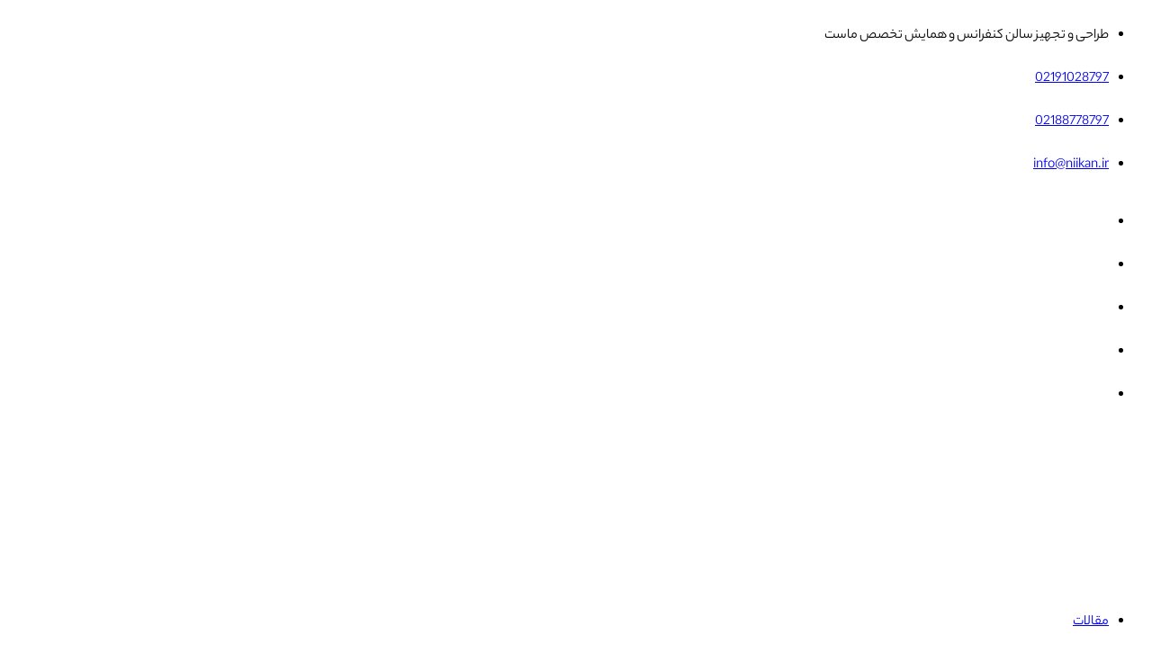

--- FILE ---
content_type: text/html; charset=UTF-8
request_url: https://niikan.ir/%D8%AE%D8%AF%D9%85%D8%A7%D8%AA-%D9%85%D8%B9%D9%85%D8%A7%D8%B1%DB%8C-%D8%AF%D8%A7%D8%AE%D9%84%DB%8C/
body_size: 153556
content:
<!DOCTYPE html>
<html dir="rtl" lang="fa-IR" prefix="og: https://ogp.me/ns#" class="no-js " itemscope itemtype="https://schema.org/Article" >

<head><meta charset="UTF-8" /><script>if(navigator.userAgent.match(/MSIE|Internet Explorer/i)||navigator.userAgent.match(/Trident\/7\..*?rv:11/i)){var href=document.location.href;if(!href.match(/[?&]nowprocket/)){if(href.indexOf("?")==-1){if(href.indexOf("#")==-1){document.location.href=href+"?nowprocket=1"}else{document.location.href=href.replace("#","?nowprocket=1#")}}else{if(href.indexOf("#")==-1){document.location.href=href+"&nowprocket=1"}else{document.location.href=href.replace("#","&nowprocket=1#")}}}}</script><script>(()=>{class RocketLazyLoadScripts{constructor(){this.v="2.0.4",this.userEvents=["keydown","keyup","mousedown","mouseup","mousemove","mouseover","mouseout","touchmove","touchstart","touchend","touchcancel","wheel","click","dblclick","input"],this.attributeEvents=["onblur","onclick","oncontextmenu","ondblclick","onfocus","onmousedown","onmouseenter","onmouseleave","onmousemove","onmouseout","onmouseover","onmouseup","onmousewheel","onscroll","onsubmit"]}async t(){this.i(),this.o(),/iP(ad|hone)/.test(navigator.userAgent)&&this.h(),this.u(),this.l(this),this.m(),this.k(this),this.p(this),this._(),await Promise.all([this.R(),this.L()]),this.lastBreath=Date.now(),this.S(this),this.P(),this.D(),this.O(),this.M(),await this.C(this.delayedScripts.normal),await this.C(this.delayedScripts.defer),await this.C(this.delayedScripts.async),await this.T(),await this.F(),await this.j(),await this.A(),window.dispatchEvent(new Event("rocket-allScriptsLoaded")),this.everythingLoaded=!0,this.lastTouchEnd&&await new Promise(t=>setTimeout(t,500-Date.now()+this.lastTouchEnd)),this.I(),this.H(),this.U(),this.W()}i(){this.CSPIssue=sessionStorage.getItem("rocketCSPIssue"),document.addEventListener("securitypolicyviolation",t=>{this.CSPIssue||"script-src-elem"!==t.violatedDirective||"data"!==t.blockedURI||(this.CSPIssue=!0,sessionStorage.setItem("rocketCSPIssue",!0))},{isRocket:!0})}o(){window.addEventListener("pageshow",t=>{this.persisted=t.persisted,this.realWindowLoadedFired=!0},{isRocket:!0}),window.addEventListener("pagehide",()=>{this.onFirstUserAction=null},{isRocket:!0})}h(){let t;function e(e){t=e}window.addEventListener("touchstart",e,{isRocket:!0}),window.addEventListener("touchend",function i(o){o.changedTouches[0]&&t.changedTouches[0]&&Math.abs(o.changedTouches[0].pageX-t.changedTouches[0].pageX)<10&&Math.abs(o.changedTouches[0].pageY-t.changedTouches[0].pageY)<10&&o.timeStamp-t.timeStamp<200&&(window.removeEventListener("touchstart",e,{isRocket:!0}),window.removeEventListener("touchend",i,{isRocket:!0}),"INPUT"===o.target.tagName&&"text"===o.target.type||(o.target.dispatchEvent(new TouchEvent("touchend",{target:o.target,bubbles:!0})),o.target.dispatchEvent(new MouseEvent("mouseover",{target:o.target,bubbles:!0})),o.target.dispatchEvent(new PointerEvent("click",{target:o.target,bubbles:!0,cancelable:!0,detail:1,clientX:o.changedTouches[0].clientX,clientY:o.changedTouches[0].clientY})),event.preventDefault()))},{isRocket:!0})}q(t){this.userActionTriggered||("mousemove"!==t.type||this.firstMousemoveIgnored?"keyup"===t.type||"mouseover"===t.type||"mouseout"===t.type||(this.userActionTriggered=!0,this.onFirstUserAction&&this.onFirstUserAction()):this.firstMousemoveIgnored=!0),"click"===t.type&&t.preventDefault(),t.stopPropagation(),t.stopImmediatePropagation(),"touchstart"===this.lastEvent&&"touchend"===t.type&&(this.lastTouchEnd=Date.now()),"click"===t.type&&(this.lastTouchEnd=0),this.lastEvent=t.type,t.composedPath&&t.composedPath()[0].getRootNode()instanceof ShadowRoot&&(t.rocketTarget=t.composedPath()[0]),this.savedUserEvents.push(t)}u(){this.savedUserEvents=[],this.userEventHandler=this.q.bind(this),this.userEvents.forEach(t=>window.addEventListener(t,this.userEventHandler,{passive:!1,isRocket:!0})),document.addEventListener("visibilitychange",this.userEventHandler,{isRocket:!0})}U(){this.userEvents.forEach(t=>window.removeEventListener(t,this.userEventHandler,{passive:!1,isRocket:!0})),document.removeEventListener("visibilitychange",this.userEventHandler,{isRocket:!0}),this.savedUserEvents.forEach(t=>{(t.rocketTarget||t.target).dispatchEvent(new window[t.constructor.name](t.type,t))})}m(){const t="return false",e=Array.from(this.attributeEvents,t=>"data-rocket-"+t),i="["+this.attributeEvents.join("],[")+"]",o="[data-rocket-"+this.attributeEvents.join("],[data-rocket-")+"]",s=(e,i,o)=>{o&&o!==t&&(e.setAttribute("data-rocket-"+i,o),e["rocket"+i]=new Function("event",o),e.setAttribute(i,t))};new MutationObserver(t=>{for(const n of t)"attributes"===n.type&&(n.attributeName.startsWith("data-rocket-")||this.everythingLoaded?n.attributeName.startsWith("data-rocket-")&&this.everythingLoaded&&this.N(n.target,n.attributeName.substring(12)):s(n.target,n.attributeName,n.target.getAttribute(n.attributeName))),"childList"===n.type&&n.addedNodes.forEach(t=>{if(t.nodeType===Node.ELEMENT_NODE)if(this.everythingLoaded)for(const i of[t,...t.querySelectorAll(o)])for(const t of i.getAttributeNames())e.includes(t)&&this.N(i,t.substring(12));else for(const e of[t,...t.querySelectorAll(i)])for(const t of e.getAttributeNames())this.attributeEvents.includes(t)&&s(e,t,e.getAttribute(t))})}).observe(document,{subtree:!0,childList:!0,attributeFilter:[...this.attributeEvents,...e]})}I(){this.attributeEvents.forEach(t=>{document.querySelectorAll("[data-rocket-"+t+"]").forEach(e=>{this.N(e,t)})})}N(t,e){const i=t.getAttribute("data-rocket-"+e);i&&(t.setAttribute(e,i),t.removeAttribute("data-rocket-"+e))}k(t){Object.defineProperty(HTMLElement.prototype,"onclick",{get(){return this.rocketonclick||null},set(e){this.rocketonclick=e,this.setAttribute(t.everythingLoaded?"onclick":"data-rocket-onclick","this.rocketonclick(event)")}})}S(t){function e(e,i){let o=e[i];e[i]=null,Object.defineProperty(e,i,{get:()=>o,set(s){t.everythingLoaded?o=s:e["rocket"+i]=o=s}})}e(document,"onreadystatechange"),e(window,"onload"),e(window,"onpageshow");try{Object.defineProperty(document,"readyState",{get:()=>t.rocketReadyState,set(e){t.rocketReadyState=e},configurable:!0}),document.readyState="loading"}catch(t){console.log("WPRocket DJE readyState conflict, bypassing")}}l(t){this.originalAddEventListener=EventTarget.prototype.addEventListener,this.originalRemoveEventListener=EventTarget.prototype.removeEventListener,this.savedEventListeners=[],EventTarget.prototype.addEventListener=function(e,i,o){o&&o.isRocket||!t.B(e,this)&&!t.userEvents.includes(e)||t.B(e,this)&&!t.userActionTriggered||e.startsWith("rocket-")||t.everythingLoaded?t.originalAddEventListener.call(this,e,i,o):(t.savedEventListeners.push({target:this,remove:!1,type:e,func:i,options:o}),"mouseenter"!==e&&"mouseleave"!==e||t.originalAddEventListener.call(this,e,t.savedUserEvents.push,o))},EventTarget.prototype.removeEventListener=function(e,i,o){o&&o.isRocket||!t.B(e,this)&&!t.userEvents.includes(e)||t.B(e,this)&&!t.userActionTriggered||e.startsWith("rocket-")||t.everythingLoaded?t.originalRemoveEventListener.call(this,e,i,o):t.savedEventListeners.push({target:this,remove:!0,type:e,func:i,options:o})}}J(t,e){this.savedEventListeners=this.savedEventListeners.filter(i=>{let o=i.type,s=i.target||window;return e!==o||t!==s||(this.B(o,s)&&(i.type="rocket-"+o),this.$(i),!1)})}H(){EventTarget.prototype.addEventListener=this.originalAddEventListener,EventTarget.prototype.removeEventListener=this.originalRemoveEventListener,this.savedEventListeners.forEach(t=>this.$(t))}$(t){t.remove?this.originalRemoveEventListener.call(t.target,t.type,t.func,t.options):this.originalAddEventListener.call(t.target,t.type,t.func,t.options)}p(t){let e;function i(e){return t.everythingLoaded?e:e.split(" ").map(t=>"load"===t||t.startsWith("load.")?"rocket-jquery-load":t).join(" ")}function o(o){function s(e){const s=o.fn[e];o.fn[e]=o.fn.init.prototype[e]=function(){return this[0]===window&&t.userActionTriggered&&("string"==typeof arguments[0]||arguments[0]instanceof String?arguments[0]=i(arguments[0]):"object"==typeof arguments[0]&&Object.keys(arguments[0]).forEach(t=>{const e=arguments[0][t];delete arguments[0][t],arguments[0][i(t)]=e})),s.apply(this,arguments),this}}if(o&&o.fn&&!t.allJQueries.includes(o)){const e={DOMContentLoaded:[],"rocket-DOMContentLoaded":[]};for(const t in e)document.addEventListener(t,()=>{e[t].forEach(t=>t())},{isRocket:!0});o.fn.ready=o.fn.init.prototype.ready=function(i){function s(){parseInt(o.fn.jquery)>2?setTimeout(()=>i.bind(document)(o)):i.bind(document)(o)}return"function"==typeof i&&(t.realDomReadyFired?!t.userActionTriggered||t.fauxDomReadyFired?s():e["rocket-DOMContentLoaded"].push(s):e.DOMContentLoaded.push(s)),o([])},s("on"),s("one"),s("off"),t.allJQueries.push(o)}e=o}t.allJQueries=[],o(window.jQuery),Object.defineProperty(window,"jQuery",{get:()=>e,set(t){o(t)}})}P(){const t=new Map;document.write=document.writeln=function(e){const i=document.currentScript,o=document.createRange(),s=i.parentElement;let n=t.get(i);void 0===n&&(n=i.nextSibling,t.set(i,n));const c=document.createDocumentFragment();o.setStart(c,0),c.appendChild(o.createContextualFragment(e)),s.insertBefore(c,n)}}async R(){return new Promise(t=>{this.userActionTriggered?t():this.onFirstUserAction=t})}async L(){return new Promise(t=>{document.addEventListener("DOMContentLoaded",()=>{this.realDomReadyFired=!0,t()},{isRocket:!0})})}async j(){return this.realWindowLoadedFired?Promise.resolve():new Promise(t=>{window.addEventListener("load",t,{isRocket:!0})})}M(){this.pendingScripts=[];this.scriptsMutationObserver=new MutationObserver(t=>{for(const e of t)e.addedNodes.forEach(t=>{"SCRIPT"!==t.tagName||t.noModule||t.isWPRocket||this.pendingScripts.push({script:t,promise:new Promise(e=>{const i=()=>{const i=this.pendingScripts.findIndex(e=>e.script===t);i>=0&&this.pendingScripts.splice(i,1),e()};t.addEventListener("load",i,{isRocket:!0}),t.addEventListener("error",i,{isRocket:!0}),setTimeout(i,1e3)})})})}),this.scriptsMutationObserver.observe(document,{childList:!0,subtree:!0})}async F(){await this.X(),this.pendingScripts.length?(await this.pendingScripts[0].promise,await this.F()):this.scriptsMutationObserver.disconnect()}D(){this.delayedScripts={normal:[],async:[],defer:[]},document.querySelectorAll("script[type$=rocketlazyloadscript]").forEach(t=>{t.hasAttribute("data-rocket-src")?t.hasAttribute("async")&&!1!==t.async?this.delayedScripts.async.push(t):t.hasAttribute("defer")&&!1!==t.defer||"module"===t.getAttribute("data-rocket-type")?this.delayedScripts.defer.push(t):this.delayedScripts.normal.push(t):this.delayedScripts.normal.push(t)})}async _(){await this.L();let t=[];document.querySelectorAll("script[type$=rocketlazyloadscript][data-rocket-src]").forEach(e=>{let i=e.getAttribute("data-rocket-src");if(i&&!i.startsWith("data:")){i.startsWith("//")&&(i=location.protocol+i);try{const o=new URL(i).origin;o!==location.origin&&t.push({src:o,crossOrigin:e.crossOrigin||"module"===e.getAttribute("data-rocket-type")})}catch(t){}}}),t=[...new Map(t.map(t=>[JSON.stringify(t),t])).values()],this.Y(t,"preconnect")}async G(t){if(await this.K(),!0!==t.noModule||!("noModule"in HTMLScriptElement.prototype))return new Promise(e=>{let i;function o(){(i||t).setAttribute("data-rocket-status","executed"),e()}try{if(navigator.userAgent.includes("Firefox/")||""===navigator.vendor||this.CSPIssue)i=document.createElement("script"),[...t.attributes].forEach(t=>{let e=t.nodeName;"type"!==e&&("data-rocket-type"===e&&(e="type"),"data-rocket-src"===e&&(e="src"),i.setAttribute(e,t.nodeValue))}),t.text&&(i.text=t.text),t.nonce&&(i.nonce=t.nonce),i.hasAttribute("src")?(i.addEventListener("load",o,{isRocket:!0}),i.addEventListener("error",()=>{i.setAttribute("data-rocket-status","failed-network"),e()},{isRocket:!0}),setTimeout(()=>{i.isConnected||e()},1)):(i.text=t.text,o()),i.isWPRocket=!0,t.parentNode.replaceChild(i,t);else{const i=t.getAttribute("data-rocket-type"),s=t.getAttribute("data-rocket-src");i?(t.type=i,t.removeAttribute("data-rocket-type")):t.removeAttribute("type"),t.addEventListener("load",o,{isRocket:!0}),t.addEventListener("error",i=>{this.CSPIssue&&i.target.src.startsWith("data:")?(console.log("WPRocket: CSP fallback activated"),t.removeAttribute("src"),this.G(t).then(e)):(t.setAttribute("data-rocket-status","failed-network"),e())},{isRocket:!0}),s?(t.fetchPriority="high",t.removeAttribute("data-rocket-src"),t.src=s):t.src="data:text/javascript;base64,"+window.btoa(unescape(encodeURIComponent(t.text)))}}catch(i){t.setAttribute("data-rocket-status","failed-transform"),e()}});t.setAttribute("data-rocket-status","skipped")}async C(t){const e=t.shift();return e?(e.isConnected&&await this.G(e),this.C(t)):Promise.resolve()}O(){this.Y([...this.delayedScripts.normal,...this.delayedScripts.defer,...this.delayedScripts.async],"preload")}Y(t,e){this.trash=this.trash||[];let i=!0;var o=document.createDocumentFragment();t.forEach(t=>{const s=t.getAttribute&&t.getAttribute("data-rocket-src")||t.src;if(s&&!s.startsWith("data:")){const n=document.createElement("link");n.href=s,n.rel=e,"preconnect"!==e&&(n.as="script",n.fetchPriority=i?"high":"low"),t.getAttribute&&"module"===t.getAttribute("data-rocket-type")&&(n.crossOrigin=!0),t.crossOrigin&&(n.crossOrigin=t.crossOrigin),t.integrity&&(n.integrity=t.integrity),t.nonce&&(n.nonce=t.nonce),o.appendChild(n),this.trash.push(n),i=!1}}),document.head.appendChild(o)}W(){this.trash.forEach(t=>t.remove())}async T(){try{document.readyState="interactive"}catch(t){}this.fauxDomReadyFired=!0;try{await this.K(),this.J(document,"readystatechange"),document.dispatchEvent(new Event("rocket-readystatechange")),await this.K(),document.rocketonreadystatechange&&document.rocketonreadystatechange(),await this.K(),this.J(document,"DOMContentLoaded"),document.dispatchEvent(new Event("rocket-DOMContentLoaded")),await this.K(),this.J(window,"DOMContentLoaded"),window.dispatchEvent(new Event("rocket-DOMContentLoaded"))}catch(t){console.error(t)}}async A(){try{document.readyState="complete"}catch(t){}try{await this.K(),this.J(document,"readystatechange"),document.dispatchEvent(new Event("rocket-readystatechange")),await this.K(),document.rocketonreadystatechange&&document.rocketonreadystatechange(),await this.K(),this.J(window,"load"),window.dispatchEvent(new Event("rocket-load")),await this.K(),window.rocketonload&&window.rocketonload(),await this.K(),this.allJQueries.forEach(t=>t(window).trigger("rocket-jquery-load")),await this.K(),this.J(window,"pageshow");const t=new Event("rocket-pageshow");t.persisted=this.persisted,window.dispatchEvent(t),await this.K(),window.rocketonpageshow&&window.rocketonpageshow({persisted:this.persisted})}catch(t){console.error(t)}}async K(){Date.now()-this.lastBreath>45&&(await this.X(),this.lastBreath=Date.now())}async X(){return document.hidden?new Promise(t=>setTimeout(t)):new Promise(t=>requestAnimationFrame(t))}B(t,e){return e===document&&"readystatechange"===t||(e===document&&"DOMContentLoaded"===t||(e===window&&"DOMContentLoaded"===t||(e===window&&"load"===t||e===window&&"pageshow"===t)))}static run(){(new RocketLazyLoadScripts).t()}}RocketLazyLoadScripts.run()})();</script>


<meta property="og:image" content="https://niikan.ir/wp-content/uploads/2024/04/معماری-و-اهداف-ما.jpg"/>
<meta property="og:url" content="https://niikan.ir/%D8%AE%D8%AF%D9%85%D8%A7%D8%AA-%D9%85%D8%B9%D9%85%D8%A7%D8%B1%DB%8C-%D8%AF%D8%A7%D8%AE%D9%84%DB%8C/"/>
<meta property="og:type" content="article"/>
<meta property="og:title" content="خدمات معماری داخلی و دکوراسیون"/>
<meta property="og:description" content="معماران گروه نیکان در حل مسائل سازه ای و طراحی خلاقانه […]"/>
<link rel="alternate" hreflang="fa-IR" href="https://niikan.ir/%D8%AE%D8%AF%D9%85%D8%A7%D8%AA-%D9%85%D8%B9%D9%85%D8%A7%D8%B1%DB%8C-%D8%AF%D8%A7%D8%AE%D9%84%DB%8C/"/>
<meta name="format-detection" content="telephone=no">
<meta name="viewport" content="width=device-width, initial-scale=1, maximum-scale=1" />
<link rel="shortcut icon" href="https://niikan.ir/wp-content/uploads/2024/04/Nikan-Logo-favicon.png#119" type="image/x-icon" />
<link rel="apple-touch-icon" href="https://niikan.ir/wp-content/uploads/2024/04/Nikan-Logo-favicon.png#119" />
<meta name="theme-color" content="#ffffff" media="(prefers-color-scheme: light)">
<meta name="theme-color" content="#ffffff" media="(prefers-color-scheme: dark)">

<!-- بهینه‌سازی موتور جستجو توسط Rank Math PRO - https://rankmath.com/ -->
<title>خدمات معماری داخلی و دکوراسیون | طراحی و تجهیز سالن کنفرانس و همایش</title>
<meta name="description" content="خدمات معماری داخلی زیر مجموعه طراحی و ساخت است و بر عملکرد یک فضا تمرکز دارد که گروه فرلی دیزاین به بهترین نحو این امر رو پیاده سازی می کند."/>
<meta name="robots" content="follow, index, max-snippet:-1, max-video-preview:-1, max-image-preview:large"/>
<link rel="canonical" href="https://niikan.ir/%d8%ae%d8%af%d9%85%d8%a7%d8%aa-%d9%85%d8%b9%d9%85%d8%a7%d8%b1%db%8c-%d8%af%d8%a7%d8%ae%d9%84%db%8c/" />
<meta property="og:locale" content="fa_IR" />
<meta property="og:type" content="article" />
<meta property="og:title" content="خدمات معماری داخلی و دکوراسیون | طراحی و تجهیز سالن کنفرانس و همایش" />
<meta property="og:description" content="خدمات معماری داخلی زیر مجموعه طراحی و ساخت است و بر عملکرد یک فضا تمرکز دارد که گروه فرلی دیزاین به بهترین نحو این امر رو پیاده سازی می کند." />
<meta property="og:url" content="https://niikan.ir/%d8%ae%d8%af%d9%85%d8%a7%d8%aa-%d9%85%d8%b9%d9%85%d8%a7%d8%b1%db%8c-%d8%af%d8%a7%d8%ae%d9%84%db%8c/" />
<meta property="og:site_name" content="گروه معماری نیکان" />
<meta property="article:section" content="آن سوی نیکان" />
<meta property="og:updated_time" content="2024-08-01T14:07:40+03:30" />
<meta property="og:image" content="https://niikan.ir/wp-content/uploads/2024/04/معماری-و-اهداف-ما.jpg" />
<meta property="og:image:secure_url" content="https://niikan.ir/wp-content/uploads/2024/04/معماری-و-اهداف-ما.jpg" />
<meta property="og:image:width" content="1000" />
<meta property="og:image:height" content="500" />
<meta property="og:image:alt" content="خدمات معماری داخلی" />
<meta property="og:image:type" content="image/jpeg" />
<meta property="article:published_time" content="1403-01-26T20:42:00+03:30" />
<meta property="article:modified_time" content="1403-05-11T14:07:40+03:30" />
<meta name="twitter:card" content="summary_large_image" />
<meta name="twitter:title" content="خدمات معماری داخلی و دکوراسیون | طراحی و تجهیز سالن کنفرانس و همایش" />
<meta name="twitter:description" content="خدمات معماری داخلی زیر مجموعه طراحی و ساخت است و بر عملکرد یک فضا تمرکز دارد که گروه فرلی دیزاین به بهترین نحو این امر رو پیاده سازی می کند." />
<meta name="twitter:image" content="https://niikan.ir/wp-content/uploads/2024/04/معماری-و-اهداف-ما.jpg" />
<meta name="twitter:label1" content="نویسنده" />
<meta name="twitter:data1" content="نیکان" />
<meta name="twitter:label2" content="زمان خواندن" />
<meta name="twitter:data2" content="3 دقیقه" />
<script type="application/ld+json" class="rank-math-schema-pro">{"@context":"https://schema.org","@graph":[{"@type":"Organization","@id":"https://niikan.ir/#organization","name":"\u06af\u0631\u0648\u0647 \u0645\u0639\u0645\u0627\u0631\u06cc \u0646\u06cc\u06a9\u0627\u0646","url":"https://niikan.ir"},{"@type":"WebSite","@id":"https://niikan.ir/#website","url":"https://niikan.ir","name":"\u06af\u0631\u0648\u0647 \u0645\u0639\u0645\u0627\u0631\u06cc \u0646\u06cc\u06a9\u0627\u0646","publisher":{"@id":"https://niikan.ir/#organization"},"inLanguage":"fa-IR"},{"@type":"ImageObject","@id":"https://niikan.ir/wp-content/uploads/2024/04/\u0645\u0639\u0645\u0627\u0631\u06cc-\u0648-\u0627\u0647\u062f\u0627\u0641-\u0645\u0627.jpg","url":"https://niikan.ir/wp-content/uploads/2024/04/\u0645\u0639\u0645\u0627\u0631\u06cc-\u0648-\u0627\u0647\u062f\u0627\u0641-\u0645\u0627.jpg","width":"1000","height":"500","caption":"\u062e\u062f\u0645\u0627\u062a \u0645\u0639\u0645\u0627\u0631\u06cc \u062f\u0627\u062e\u0644\u06cc","inLanguage":"fa-IR"},{"@type":"BreadcrumbList","@id":"https://niikan.ir/%d8%ae%d8%af%d9%85%d8%a7%d8%aa-%d9%85%d8%b9%d9%85%d8%a7%d8%b1%db%8c-%d8%af%d8%a7%d8%ae%d9%84%db%8c/#breadcrumb","itemListElement":[{"@type":"ListItem","position":"1","item":{"@id":"https://niikan.ir","name":"\u062e\u0627\u0646\u0647"}},{"@type":"ListItem","position":"2","item":{"@id":"https://niikan.ir/%d8%ae%d8%af%d9%85%d8%a7%d8%aa-%d9%85%d8%b9%d9%85%d8%a7%d8%b1%db%8c-%d8%af%d8%a7%d8%ae%d9%84%db%8c/","name":"\u062e\u062f\u0645\u0627\u062a \u0645\u0639\u0645\u0627\u0631\u06cc \u062f\u0627\u062e\u0644\u06cc \u0648 \u062f\u06a9\u0648\u0631\u0627\u0633\u06cc\u0648\u0646"}}]},{"@type":"WebPage","@id":"https://niikan.ir/%d8%ae%d8%af%d9%85%d8%a7%d8%aa-%d9%85%d8%b9%d9%85%d8%a7%d8%b1%db%8c-%d8%af%d8%a7%d8%ae%d9%84%db%8c/#webpage","url":"https://niikan.ir/%d8%ae%d8%af%d9%85%d8%a7%d8%aa-%d9%85%d8%b9%d9%85%d8%a7%d8%b1%db%8c-%d8%af%d8%a7%d8%ae%d9%84%db%8c/","name":"\u062e\u062f\u0645\u0627\u062a \u0645\u0639\u0645\u0627\u0631\u06cc \u062f\u0627\u062e\u0644\u06cc \u0648 \u062f\u06a9\u0648\u0631\u0627\u0633\u06cc\u0648\u0646 | \u0637\u0631\u0627\u062d\u06cc \u0648 \u062a\u062c\u0647\u06cc\u0632 \u0633\u0627\u0644\u0646 \u06a9\u0646\u0641\u0631\u0627\u0646\u0633 \u0648 \u0647\u0645\u0627\u06cc\u0634","datePublished":"2024-04-14T20:42:00+03:30","dateModified":"2024-08-01T14:07:40+03:30","isPartOf":{"@id":"https://niikan.ir/#website"},"primaryImageOfPage":{"@id":"https://niikan.ir/wp-content/uploads/2024/04/\u0645\u0639\u0645\u0627\u0631\u06cc-\u0648-\u0627\u0647\u062f\u0627\u0641-\u0645\u0627.jpg"},"inLanguage":"fa-IR","breadcrumb":{"@id":"https://niikan.ir/%d8%ae%d8%af%d9%85%d8%a7%d8%aa-%d9%85%d8%b9%d9%85%d8%a7%d8%b1%db%8c-%d8%af%d8%a7%d8%ae%d9%84%db%8c/#breadcrumb"}},{"@type":"Person","@id":"https://niikan.ir/author/seonic/","name":"\u0646\u06cc\u06a9\u0627\u0646","url":"https://niikan.ir/author/seonic/","image":{"@type":"ImageObject","@id":"https://secure.gravatar.com/avatar/331304fc6811e73bf0b388550b723f036cbc1680e38ea03db6e4b85f567ea073?s=96&amp;d=mm&amp;r=g","url":"https://secure.gravatar.com/avatar/331304fc6811e73bf0b388550b723f036cbc1680e38ea03db6e4b85f567ea073?s=96&amp;d=mm&amp;r=g","caption":"\u0646\u06cc\u06a9\u0627\u0646","inLanguage":"fa-IR"},"sameAs":["https://niikan.ir"],"worksFor":{"@id":"https://niikan.ir/#organization"}},{"@type":"BlogPosting","headline":"\u062e\u062f\u0645\u0627\u062a \u0645\u0639\u0645\u0627\u0631\u06cc \u062f\u0627\u062e\u0644\u06cc \u0648 \u062f\u06a9\u0648\u0631\u0627\u0633\u06cc\u0648\u0646 | \u0637\u0631\u0627\u062d\u06cc \u0648 \u062a\u062c\u0647\u06cc\u0632 \u0633\u0627\u0644\u0646 \u06a9\u0646\u0641\u0631\u0627\u0646\u0633 \u0648 \u0647\u0645\u0627\u06cc\u0634","keywords":"\u062e\u062f\u0645\u0627\u062a \u0645\u0639\u0645\u0627\u0631\u06cc \u062f\u0627\u062e\u0644\u06cc","datePublished":"2024-04-14T20:42:00+03:30","dateModified":"2024-08-01T14:07:40+03:30","author":{"@id":"https://niikan.ir/author/seonic/","name":"\u0646\u06cc\u06a9\u0627\u0646"},"publisher":{"@id":"https://niikan.ir/#organization"},"description":"\u062e\u062f\u0645\u0627\u062a \u0645\u0639\u0645\u0627\u0631\u06cc \u062f\u0627\u062e\u0644\u06cc \u0632\u06cc\u0631 \u0645\u062c\u0645\u0648\u0639\u0647 \u0637\u0631\u0627\u062d\u06cc \u0648 \u0633\u0627\u062e\u062a \u0627\u0633\u062a \u0648 \u0628\u0631 \u0639\u0645\u0644\u06a9\u0631\u062f \u06cc\u06a9 \u0641\u0636\u0627 \u062a\u0645\u0631\u06a9\u0632 \u062f\u0627\u0631\u062f \u06a9\u0647 \u06af\u0631\u0648\u0647 \u0641\u0631\u0644\u06cc \u062f\u06cc\u0632\u0627\u06cc\u0646 \u0628\u0647 \u0628\u0647\u062a\u0631\u06cc\u0646 \u0646\u062d\u0648 \u0627\u06cc\u0646 \u0627\u0645\u0631 \u0631\u0648 \u067e\u06cc\u0627\u062f\u0647 \u0633\u0627\u0632\u06cc \u0645\u06cc \u06a9\u0646\u062f.","name":"\u062e\u062f\u0645\u0627\u062a \u0645\u0639\u0645\u0627\u0631\u06cc \u062f\u0627\u062e\u0644\u06cc \u0648 \u062f\u06a9\u0648\u0631\u0627\u0633\u06cc\u0648\u0646 | \u0637\u0631\u0627\u062d\u06cc \u0648 \u062a\u062c\u0647\u06cc\u0632 \u0633\u0627\u0644\u0646 \u06a9\u0646\u0641\u0631\u0627\u0646\u0633 \u0648 \u0647\u0645\u0627\u06cc\u0634","@id":"https://niikan.ir/%d8%ae%d8%af%d9%85%d8%a7%d8%aa-%d9%85%d8%b9%d9%85%d8%a7%d8%b1%db%8c-%d8%af%d8%a7%d8%ae%d9%84%db%8c/#richSnippet","isPartOf":{"@id":"https://niikan.ir/%d8%ae%d8%af%d9%85%d8%a7%d8%aa-%d9%85%d8%b9%d9%85%d8%a7%d8%b1%db%8c-%d8%af%d8%a7%d8%ae%d9%84%db%8c/#webpage"},"image":{"@id":"https://niikan.ir/wp-content/uploads/2024/04/\u0645\u0639\u0645\u0627\u0631\u06cc-\u0648-\u0627\u0647\u062f\u0627\u0641-\u0645\u0627.jpg"},"inLanguage":"fa-IR","mainEntityOfPage":{"@id":"https://niikan.ir/%d8%ae%d8%af%d9%85%d8%a7%d8%aa-%d9%85%d8%b9%d9%85%d8%a7%d8%b1%db%8c-%d8%af%d8%a7%d8%ae%d9%84%db%8c/#webpage"}}]}</script>
<!-- /افزونه سئو ورپرس Rank Math -->

<link rel="alternate" type="application/rss+xml" title="طراحی و تجهیز سالن کنفرانس و همایش &raquo; خوراک" href="https://niikan.ir/feed/" />
<link rel="alternate" type="application/rss+xml" title="طراحی و تجهیز سالن کنفرانس و همایش &raquo; خوراک دیدگاه‌ها" href="https://niikan.ir/comments/feed/" />
<link rel="alternate" type="application/rss+xml" title="طراحی و تجهیز سالن کنفرانس و همایش &raquo; خدمات معماری داخلی و دکوراسیون خوراک دیدگاه‌ها" href="https://niikan.ir/%d8%ae%d8%af%d9%85%d8%a7%d8%aa-%d9%85%d8%b9%d9%85%d8%a7%d8%b1%db%8c-%d8%af%d8%a7%d8%ae%d9%84%db%8c/feed/" />
<link rel="alternate" title="oEmbed (JSON)" type="application/json+oembed" href="https://niikan.ir/wp-json/oembed/1.0/embed?url=https%3A%2F%2Fniikan.ir%2F%25d8%25ae%25d8%25af%25d9%2585%25d8%25a7%25d8%25aa-%25d9%2585%25d8%25b9%25d9%2585%25d8%25a7%25d8%25b1%25db%258c-%25d8%25af%25d8%25a7%25d8%25ae%25d9%2584%25db%258c%2F" />
<link rel="alternate" title="oEmbed (XML)" type="text/xml+oembed" href="https://niikan.ir/wp-json/oembed/1.0/embed?url=https%3A%2F%2Fniikan.ir%2F%25d8%25ae%25d8%25af%25d9%2585%25d8%25a7%25d8%25aa-%25d9%2585%25d8%25b9%25d9%2585%25d8%25a7%25d8%25b1%25db%258c-%25d8%25af%25d8%25a7%25d8%25ae%25d9%2584%25db%258c%2F&#038;format=xml" />
<style id='wp-img-auto-sizes-contain-inline-css' type='text/css'>
img:is([sizes=auto i],[sizes^="auto," i]){contain-intrinsic-size:3000px 1500px}
/*# sourceURL=wp-img-auto-sizes-contain-inline-css */
</style>
<style id='global-styles-inline-css' type='text/css'>
:root{--wp--preset--aspect-ratio--square: 1;--wp--preset--aspect-ratio--4-3: 4/3;--wp--preset--aspect-ratio--3-4: 3/4;--wp--preset--aspect-ratio--3-2: 3/2;--wp--preset--aspect-ratio--2-3: 2/3;--wp--preset--aspect-ratio--16-9: 16/9;--wp--preset--aspect-ratio--9-16: 9/16;--wp--preset--color--black: #000000;--wp--preset--color--cyan-bluish-gray: #abb8c3;--wp--preset--color--white: #ffffff;--wp--preset--color--pale-pink: #f78da7;--wp--preset--color--vivid-red: #cf2e2e;--wp--preset--color--luminous-vivid-orange: #ff6900;--wp--preset--color--luminous-vivid-amber: #fcb900;--wp--preset--color--light-green-cyan: #7bdcb5;--wp--preset--color--vivid-green-cyan: #00d084;--wp--preset--color--pale-cyan-blue: #8ed1fc;--wp--preset--color--vivid-cyan-blue: #0693e3;--wp--preset--color--vivid-purple: #9b51e0;--wp--preset--gradient--vivid-cyan-blue-to-vivid-purple: linear-gradient(135deg,rgb(6,147,227) 0%,rgb(155,81,224) 100%);--wp--preset--gradient--light-green-cyan-to-vivid-green-cyan: linear-gradient(135deg,rgb(122,220,180) 0%,rgb(0,208,130) 100%);--wp--preset--gradient--luminous-vivid-amber-to-luminous-vivid-orange: linear-gradient(135deg,rgb(252,185,0) 0%,rgb(255,105,0) 100%);--wp--preset--gradient--luminous-vivid-orange-to-vivid-red: linear-gradient(135deg,rgb(255,105,0) 0%,rgb(207,46,46) 100%);--wp--preset--gradient--very-light-gray-to-cyan-bluish-gray: linear-gradient(135deg,rgb(238,238,238) 0%,rgb(169,184,195) 100%);--wp--preset--gradient--cool-to-warm-spectrum: linear-gradient(135deg,rgb(74,234,220) 0%,rgb(151,120,209) 20%,rgb(207,42,186) 40%,rgb(238,44,130) 60%,rgb(251,105,98) 80%,rgb(254,248,76) 100%);--wp--preset--gradient--blush-light-purple: linear-gradient(135deg,rgb(255,206,236) 0%,rgb(152,150,240) 100%);--wp--preset--gradient--blush-bordeaux: linear-gradient(135deg,rgb(254,205,165) 0%,rgb(254,45,45) 50%,rgb(107,0,62) 100%);--wp--preset--gradient--luminous-dusk: linear-gradient(135deg,rgb(255,203,112) 0%,rgb(199,81,192) 50%,rgb(65,88,208) 100%);--wp--preset--gradient--pale-ocean: linear-gradient(135deg,rgb(255,245,203) 0%,rgb(182,227,212) 50%,rgb(51,167,181) 100%);--wp--preset--gradient--electric-grass: linear-gradient(135deg,rgb(202,248,128) 0%,rgb(113,206,126) 100%);--wp--preset--gradient--midnight: linear-gradient(135deg,rgb(2,3,129) 0%,rgb(40,116,252) 100%);--wp--preset--font-size--small: 13px;--wp--preset--font-size--medium: 20px;--wp--preset--font-size--large: 36px;--wp--preset--font-size--x-large: 42px;--wp--preset--spacing--20: 0.44rem;--wp--preset--spacing--30: 0.67rem;--wp--preset--spacing--40: 1rem;--wp--preset--spacing--50: 1.5rem;--wp--preset--spacing--60: 2.25rem;--wp--preset--spacing--70: 3.38rem;--wp--preset--spacing--80: 5.06rem;--wp--preset--shadow--natural: 6px 6px 9px rgba(0, 0, 0, 0.2);--wp--preset--shadow--deep: 12px 12px 50px rgba(0, 0, 0, 0.4);--wp--preset--shadow--sharp: 6px 6px 0px rgba(0, 0, 0, 0.2);--wp--preset--shadow--outlined: 6px 6px 0px -3px rgb(255, 255, 255), 6px 6px rgb(0, 0, 0);--wp--preset--shadow--crisp: 6px 6px 0px rgb(0, 0, 0);}:where(.is-layout-flex){gap: 0.5em;}:where(.is-layout-grid){gap: 0.5em;}body .is-layout-flex{display: flex;}.is-layout-flex{flex-wrap: wrap;align-items: center;}.is-layout-flex > :is(*, div){margin: 0;}body .is-layout-grid{display: grid;}.is-layout-grid > :is(*, div){margin: 0;}:where(.wp-block-columns.is-layout-flex){gap: 2em;}:where(.wp-block-columns.is-layout-grid){gap: 2em;}:where(.wp-block-post-template.is-layout-flex){gap: 1.25em;}:where(.wp-block-post-template.is-layout-grid){gap: 1.25em;}.has-black-color{color: var(--wp--preset--color--black) !important;}.has-cyan-bluish-gray-color{color: var(--wp--preset--color--cyan-bluish-gray) !important;}.has-white-color{color: var(--wp--preset--color--white) !important;}.has-pale-pink-color{color: var(--wp--preset--color--pale-pink) !important;}.has-vivid-red-color{color: var(--wp--preset--color--vivid-red) !important;}.has-luminous-vivid-orange-color{color: var(--wp--preset--color--luminous-vivid-orange) !important;}.has-luminous-vivid-amber-color{color: var(--wp--preset--color--luminous-vivid-amber) !important;}.has-light-green-cyan-color{color: var(--wp--preset--color--light-green-cyan) !important;}.has-vivid-green-cyan-color{color: var(--wp--preset--color--vivid-green-cyan) !important;}.has-pale-cyan-blue-color{color: var(--wp--preset--color--pale-cyan-blue) !important;}.has-vivid-cyan-blue-color{color: var(--wp--preset--color--vivid-cyan-blue) !important;}.has-vivid-purple-color{color: var(--wp--preset--color--vivid-purple) !important;}.has-black-background-color{background-color: var(--wp--preset--color--black) !important;}.has-cyan-bluish-gray-background-color{background-color: var(--wp--preset--color--cyan-bluish-gray) !important;}.has-white-background-color{background-color: var(--wp--preset--color--white) !important;}.has-pale-pink-background-color{background-color: var(--wp--preset--color--pale-pink) !important;}.has-vivid-red-background-color{background-color: var(--wp--preset--color--vivid-red) !important;}.has-luminous-vivid-orange-background-color{background-color: var(--wp--preset--color--luminous-vivid-orange) !important;}.has-luminous-vivid-amber-background-color{background-color: var(--wp--preset--color--luminous-vivid-amber) !important;}.has-light-green-cyan-background-color{background-color: var(--wp--preset--color--light-green-cyan) !important;}.has-vivid-green-cyan-background-color{background-color: var(--wp--preset--color--vivid-green-cyan) !important;}.has-pale-cyan-blue-background-color{background-color: var(--wp--preset--color--pale-cyan-blue) !important;}.has-vivid-cyan-blue-background-color{background-color: var(--wp--preset--color--vivid-cyan-blue) !important;}.has-vivid-purple-background-color{background-color: var(--wp--preset--color--vivid-purple) !important;}.has-black-border-color{border-color: var(--wp--preset--color--black) !important;}.has-cyan-bluish-gray-border-color{border-color: var(--wp--preset--color--cyan-bluish-gray) !important;}.has-white-border-color{border-color: var(--wp--preset--color--white) !important;}.has-pale-pink-border-color{border-color: var(--wp--preset--color--pale-pink) !important;}.has-vivid-red-border-color{border-color: var(--wp--preset--color--vivid-red) !important;}.has-luminous-vivid-orange-border-color{border-color: var(--wp--preset--color--luminous-vivid-orange) !important;}.has-luminous-vivid-amber-border-color{border-color: var(--wp--preset--color--luminous-vivid-amber) !important;}.has-light-green-cyan-border-color{border-color: var(--wp--preset--color--light-green-cyan) !important;}.has-vivid-green-cyan-border-color{border-color: var(--wp--preset--color--vivid-green-cyan) !important;}.has-pale-cyan-blue-border-color{border-color: var(--wp--preset--color--pale-cyan-blue) !important;}.has-vivid-cyan-blue-border-color{border-color: var(--wp--preset--color--vivid-cyan-blue) !important;}.has-vivid-purple-border-color{border-color: var(--wp--preset--color--vivid-purple) !important;}.has-vivid-cyan-blue-to-vivid-purple-gradient-background{background: var(--wp--preset--gradient--vivid-cyan-blue-to-vivid-purple) !important;}.has-light-green-cyan-to-vivid-green-cyan-gradient-background{background: var(--wp--preset--gradient--light-green-cyan-to-vivid-green-cyan) !important;}.has-luminous-vivid-amber-to-luminous-vivid-orange-gradient-background{background: var(--wp--preset--gradient--luminous-vivid-amber-to-luminous-vivid-orange) !important;}.has-luminous-vivid-orange-to-vivid-red-gradient-background{background: var(--wp--preset--gradient--luminous-vivid-orange-to-vivid-red) !important;}.has-very-light-gray-to-cyan-bluish-gray-gradient-background{background: var(--wp--preset--gradient--very-light-gray-to-cyan-bluish-gray) !important;}.has-cool-to-warm-spectrum-gradient-background{background: var(--wp--preset--gradient--cool-to-warm-spectrum) !important;}.has-blush-light-purple-gradient-background{background: var(--wp--preset--gradient--blush-light-purple) !important;}.has-blush-bordeaux-gradient-background{background: var(--wp--preset--gradient--blush-bordeaux) !important;}.has-luminous-dusk-gradient-background{background: var(--wp--preset--gradient--luminous-dusk) !important;}.has-pale-ocean-gradient-background{background: var(--wp--preset--gradient--pale-ocean) !important;}.has-electric-grass-gradient-background{background: var(--wp--preset--gradient--electric-grass) !important;}.has-midnight-gradient-background{background: var(--wp--preset--gradient--midnight) !important;}.has-small-font-size{font-size: var(--wp--preset--font-size--small) !important;}.has-medium-font-size{font-size: var(--wp--preset--font-size--medium) !important;}.has-large-font-size{font-size: var(--wp--preset--font-size--large) !important;}.has-x-large-font-size{font-size: var(--wp--preset--font-size--x-large) !important;}
:where(.wp-block-post-template.is-layout-flex){gap: 1.25em;}:where(.wp-block-post-template.is-layout-grid){gap: 1.25em;}
:where(.wp-block-term-template.is-layout-flex){gap: 1.25em;}:where(.wp-block-term-template.is-layout-grid){gap: 1.25em;}
:where(.wp-block-columns.is-layout-flex){gap: 2em;}:where(.wp-block-columns.is-layout-grid){gap: 2em;}
:root :where(.wp-block-pullquote){font-size: 1.5em;line-height: 1.6;}
/*# sourceURL=global-styles-inline-css */
</style>
<link data-minify="1" rel='stylesheet' id='mfn-be-css' href='https://niikan.ir/wp-content/cache/background-css/1/niikan.ir/wp-content/cache/min/1/wp-content/themes/betheme/css/be.min.css?ver=1770154987&wpr_t=1770169146' type='text/css' media='all' />
<link rel='stylesheet' id='mfn-animations-css' href='https://niikan.ir/wp-content/themes/betheme/assets/animations/animations.min.css?ver=28.2' type='text/css' media='all' />
<link data-minify="1" rel='stylesheet' id='mfn-font-awesome-css' href='https://niikan.ir/wp-content/cache/min/1/wp-content/themes/betheme/fonts/fontawesome/fontawesome.min.css?ver=1770154987' type='text/css' media='all' />
<link rel='stylesheet' id='mfn-responsive-css' href='https://niikan.ir/wp-content/cache/background-css/1/niikan.ir/wp-content/themes/betheme/css/responsive.min.css?ver=28.2&wpr_t=1770169146' type='text/css' media='all' />
<link rel='stylesheet' id='elementor-frontend-css' href='https://niikan.ir/wp-content/plugins/elementor/assets/css/frontend.min.css?ver=3.35.0' type='text/css' media='all' />
<style id='elementor-frontend-inline-css' type='text/css'>
.elementor-22300 .elementor-element.elementor-element-3f4e5a6:not(.elementor-motion-effects-element-type-background), .elementor-22300 .elementor-element.elementor-element-3f4e5a6 > .elementor-motion-effects-container > .elementor-motion-effects-layer{background-image:var(--wpr-bg-4350999c-6d52-4c11-8594-be49b6098746);}@media(max-width:1024px){.elementor-22300 .elementor-element.elementor-element-3f4e5a6:not(.elementor-motion-effects-element-type-background), .elementor-22300 .elementor-element.elementor-element-3f4e5a6 > .elementor-motion-effects-container > .elementor-motion-effects-layer{background-image:var(--wpr-bg-4350999c-6d52-4c11-8594-be49b6098746);}}@media(max-width:767px){.elementor-22300 .elementor-element.elementor-element-3f4e5a6:not(.elementor-motion-effects-element-type-background), .elementor-22300 .elementor-element.elementor-element-3f4e5a6 > .elementor-motion-effects-container > .elementor-motion-effects-layer{background-image:var(--wpr-bg-4350999c-6d52-4c11-8594-be49b6098746);}}
/*# sourceURL=elementor-frontend-inline-css */
</style>
<link rel='stylesheet' id='widget-heading-css' href='https://niikan.ir/wp-content/plugins/elementor/assets/css/widget-heading-rtl.min.css?ver=3.35.0' type='text/css' media='all' />
<link rel='stylesheet' id='widget-post-navigation-css' href='https://niikan.ir/wp-content/plugins/elementor-pro/assets/css/widget-post-navigation-rtl.min.css?ver=3.34.4' type='text/css' media='all' />
<link rel='stylesheet' id='elementor-post-2-css' href='https://niikan.ir/wp-content/uploads/elementor/css/post-2.css?ver=1770154985' type='text/css' media='all' />
<link data-minify="1" rel='stylesheet' id='font-awesome-5-all-css' href='https://niikan.ir/wp-content/cache/min/1/wp-content/plugins/elementor/assets/lib/font-awesome/css/all.min.css?ver=1770154987' type='text/css' media='all' />
<link rel='stylesheet' id='font-awesome-4-shim-css' href='https://niikan.ir/wp-content/plugins/elementor/assets/lib/font-awesome/css/v4-shims.min.css?ver=3.35.0' type='text/css' media='all' />
<link rel='stylesheet' id='elementor-post-22300-css' href='https://niikan.ir/wp-content/uploads/elementor/css/post-22300.css?ver=1770154986' type='text/css' media='all' />
<link data-minify="1" rel='stylesheet' id='mfn-static-css' href='https://niikan.ir/wp-content/cache/min/1/wp-content/uploads/betheme/css/static.css?ver=1770154987' type='text/css' media='all' />
<style id='mfn-dynamic-inline-css' type='text/css'>
@font-face{font-family:"YekanBakh-Heavy";src:url("https://niikan.ir/wp-content/uploads/2024/05/YekanBakh-Heavy.woff#21405") format("woff"),url("https://niikan.ir/wp-content/uploads/2024/05/YekanBakh-Heavy.ttf#21408") format("truetype");font-weight:normal;font-style:normal;font-display:swap}@font-face{font-family:"YekanBakh-Regular";src:url("https://niikan.ir/wp-content/uploads/2024/05/YekanBakh-Regular.woff#21401") format("woff"),url("https://niikan.ir/wp-content/uploads/2024/05/YekanBakh-Regular.ttf#21404") format("truetype");font-weight:normal;font-style:normal;font-display:swap}
form input.display-none{display:none!important}body{--mfn-featured-image: url(https://niikan.ir/wp-content/uploads/2024/04/معماری-و-اهداف-ما.jpg);}
/*# sourceURL=mfn-dynamic-inline-css */
</style>
<script type="rocketlazyloadscript" data-rocket-type="text/javascript" data-rocket-src="https://niikan.ir/wp-content/plugins/elementor/assets/lib/font-awesome/js/v4-shims.min.js?ver=3.35.0" id="font-awesome-4-shim-js" data-rocket-defer defer></script>
<link rel="https://api.w.org/" href="https://niikan.ir/wp-json/" /><link rel="alternate" title="JSON" type="application/json" href="https://niikan.ir/wp-json/wp/v2/posts/23961" /><link rel="EditURI" type="application/rsd+xml" title="RSD" href="https://niikan.ir/xmlrpc.php?rsd" />
<link data-minify="1" rel="stylesheet" href="https://niikan.ir/wp-content/cache/background-css/1/niikan.ir/wp-content/cache/min/1/wp-content/themes/betheme/rtl.css?ver=1770154987&wpr_t=1770169146" type="text/css" media="screen" /><meta name="generator" content="WordPress 6.9.1" />
<link rel='shortlink' href='https://niikan.ir/?p=23961' />
<meta name="generator" content="Elementor 3.35.0; features: e_font_icon_svg, additional_custom_breakpoints; settings: css_print_method-external, google_font-enabled, font_display-swap">
			<style>
				.e-con.e-parent:nth-of-type(n+4):not(.e-lazyloaded):not(.e-no-lazyload),
				.e-con.e-parent:nth-of-type(n+4):not(.e-lazyloaded):not(.e-no-lazyload) * {
					background-image: none !important;
				}
				@media screen and (max-height: 1024px) {
					.e-con.e-parent:nth-of-type(n+3):not(.e-lazyloaded):not(.e-no-lazyload),
					.e-con.e-parent:nth-of-type(n+3):not(.e-lazyloaded):not(.e-no-lazyload) * {
						background-image: none !important;
					}
				}
				@media screen and (max-height: 640px) {
					.e-con.e-parent:nth-of-type(n+2):not(.e-lazyloaded):not(.e-no-lazyload),
					.e-con.e-parent:nth-of-type(n+2):not(.e-lazyloaded):not(.e-no-lazyload) * {
						background-image: none !important;
					}
				}
			</style>
			<link rel="icon" href="https://niikan.ir/wp-content/uploads/2024/04/cropped-Nikan-Logo-favicon-1-75x75.png" sizes="32x32" />
<link rel="icon" href="https://niikan.ir/wp-content/uploads/2024/04/cropped-Nikan-Logo-favicon-1-300x300.png" sizes="192x192" />
<link rel="apple-touch-icon" href="https://niikan.ir/wp-content/uploads/2024/04/cropped-Nikan-Logo-favicon-1-300x300.png" />
<meta name="msapplication-TileImage" content="https://niikan.ir/wp-content/uploads/2024/04/cropped-Nikan-Logo-favicon-1-300x300.png" />
<noscript><style id="rocket-lazyload-nojs-css">.rll-youtube-player, [data-lazy-src]{display:none !important;}</style></noscript>
<style id="wpr-lazyload-bg-container"></style><style id="wpr-lazyload-bg-exclusion"></style>
<noscript>
<style id="wpr-lazyload-bg-nostyle">.under-construction .section-uc-2{--wpr-bg-68108827-8842-441c-a6ff-31cff78dab52: url('https://niikan.ir/wp-content/themes/betheme/images/stripes/stripes_3_b.png');}.pager_lm{--wpr-bg-e56d1aac-0a03-400d-afe7-5c569d4b2441: url('https://niikan.ir/wp-content/themes/betheme/images/preloader2.gif');}.masonry.tiles .post-item:not(.no-img) .post-desc-wrapper .post-desc{--wpr-bg-f3021e31-de8a-4cd3-b78b-b1e2c18a512c: url('https://niikan.ir/wp-content/themes/betheme/images/blog_masonry_tile_gradient.png');}.timeline .post-item{--wpr-bg-0abd6d98-0686-478a-b6f6-0099e1054e59: url('https://niikan.ir/wp-content/themes/betheme/images/timeline_right.png');}.widget_mfn_recent_comments ul li{--wpr-bg-f3c53a5a-cddc-49af-adba-df00818e075c: url('https://niikan.ir/wp-content/themes/betheme/images/recent_comments.png');}.widget_recent_comments ul li{--wpr-bg-ae80cd55-6511-45b0-b5da-223897b19499: url('https://niikan.ir/wp-content/themes/betheme/images/recent_comments.png');}.section.has-video .section_video .mask{--wpr-bg-5b6b501b-5e02-41fa-8a40-60c4616afa30: url('https://niikan.ir/wp-content/themes/betheme/images/videomask.png');}.blog-teaser li .desc-wrapper .desc{--wpr-bg-8bb1dec3-cb01-4bde-9ee8-9686819a0f7b: url('https://niikan.ir/wp-content/themes/betheme/images/blog_masonry_tile_gradient.png');}.timeline_items{--wpr-bg-571527da-8551-49ed-8175-6ad196db6d60: url('https://niikan.ir/wp-content/themes/betheme/images/timeline_top.png');}.timeline_items>li{--wpr-bg-f6258813-6a7b-458b-ade4-1c6d3445c749: url('https://niikan.ir/wp-content/themes/betheme/images/timeline_right.png');}.timeline_items>li:nth-child(2n){--wpr-bg-813638c8-87b1-4773-8afd-a1019f91540f: url('https://niikan.ir/wp-content/themes/betheme/images/timeline_left.png');}#wp-admin-bar-mfn-live-builder .ab-item:before{--wpr-bg-6193c9f0-2a86-4c3c-ad57-b3c4808b6a90: url('https://niikan.ir/wp-content/themes/betheme/muffin-options/svg/be-mono.svg');}.pager .pages{--wpr-bg-7f5851ec-032c-434e-a575-de2c1aab6fdb: url('https://niikan.ir/wp-content/themes/betheme/images/stripes/stripes_3_b.png');}#Filters .filters_buttons{--wpr-bg-6ada7bbf-9af8-4a7c-abbf-d78d069619b5: url('https://niikan.ir/wp-content/themes/betheme/images/stripes/stripes_5_b.png');}#Top_bar .menu li ul{--wpr-bg-7361eba6-0185-45e2-b6f5-0df55e1970c6: url('https://niikan.ir/wp-content/themes/betheme/images/box_shadow.png');}.post-nav{--wpr-bg-7337db6d-e8ae-454c-9c87-aad7b25e242e: url('https://niikan.ir/wp-content/themes/betheme/images/stripes/stripes_5_b.png');}#comments .commentlist>li .reply a.comment-reply-link{--wpr-bg-bbcb2125-41a3-4f4f-8dea-a3e40c5ad7b6: url('https://niikan.ir/wp-content/themes/betheme/images/stripes/stripes_10_w.png');}.dark blockquote{--wpr-bg-bbe63fd3-c9b0-451d-afa5-7ceea8c36fa4: url('https://niikan.ir/wp-content/themes/betheme/images/stripes/textline_dark.png');}.dark .fancy_heading_line{--wpr-bg-0ce46662-710c-4514-95b5-d2e29055c380: url('https://niikan.ir/wp-content/themes/betheme/images/fancy_heading_hr_dark.png');}.dropcap{--wpr-bg-6b8aec61-44a2-4599-8393-bf1c375d6218: url('https://niikan.ir/wp-content/themes/betheme/images/stripes/stripes_10_w.png');}.highlight{--wpr-bg-5dbe1bc2-553c-40bc-a343-d06492ff912d: url('https://niikan.ir/wp-content/themes/betheme/images/stripes/stripes_10_w.png');}.list_item .circle{--wpr-bg-b3774191-28df-4b82-8734-0461d7bb97c3: url('https://niikan.ir/wp-content/themes/betheme/images/stripes/stripes_3_b.png');}.list_item.lists_1 .list_left{--wpr-bg-da8c4e43-9e9a-4228-bb19-dd959af0f3fd: url('https://niikan.ir/wp-content/themes/betheme/images/stripes/stripes_3_b.png');}.offer_thumb .slider_pagination li.slick-active a{--wpr-bg-3c8ff05b-5066-49bb-b503-91cd60b961e9: url('https://niikan.ir/wp-content/themes/betheme/images/stripes/stripes_3_b.png');}.icon_box .icon_wrapper{--wpr-bg-a322d19f-0936-4b2b-bf56-d0f761f6a0fc: url('https://niikan.ir/wp-content/themes/betheme/images/stripes/stripes_3_b.png');}.article_box .desc_wrapper{--wpr-bg-948d8507-52f6-4847-b77d-dbaf3195f880: url('https://niikan.ir/wp-content/themes/betheme/images/stripes/stripes_3_b.png');}.column_counter .mcb-item-counter-inner{--wpr-bg-e15da8c9-0b97-424b-83e3-8d1aadfbf18b: url('https://niikan.ir/wp-content/themes/betheme/images/stripes/stripes_10_b.png');}.chart_box:before{--wpr-bg-a2006524-7b34-4447-ae85-318fc73f60cf: url('https://niikan.ir/wp-content/themes/betheme/images/stripes/stripes_3_b.png');}.trailer_box .desc .subtitle{--wpr-bg-18a84af5-e81b-4ea3-824c-1b416b95e6c8: url('https://niikan.ir/wp-content/themes/betheme/images/stripes/stripes_10_w.png');}a:hover.content_link{--wpr-bg-71e2e2b2-3e93-4f2d-b775-b650b4f9136a: url('https://niikan.ir/wp-content/themes/betheme/images/stripes/stripes_3_b.png');}a.icon_bar{--wpr-bg-1db66f66-b515-47a7-8627-33131d41a268: url('https://niikan.ir/wp-content/themes/betheme/images/stripes/stripes_3_b.png');}.opening_hours .opening_hours_wrapper li label{--wpr-bg-e4053c5e-a800-4347-aadc-95f2af7343bc: url('https://niikan.ir/wp-content/themes/betheme/images/stripes/stripes_3_b.png');}.timeline_items>li .desc:before{--wpr-bg-59298b6b-498f-4c9b-a593-58bbcacb4053: url('https://niikan.ir/wp-content/themes/betheme/images/stripes/stripes_10_b.png');}.fancy_heading_line{--wpr-bg-bfe2ba78-3258-42b4-9bed-a330f595dfa1: url('https://niikan.ir/wp-content/themes/betheme/images/fancy_heading_hr.png');}.date_label,.timeline_items>li h3 span{--wpr-bg-69df9056-733e-43cc-9669-585e92c85622: url('https://niikan.ir/wp-content/themes/betheme/images/stripes/stripes_3_b.png');}.ui-tabs .ui-tabs-nav{--wpr-bg-86d37743-65f0-4dca-8698-ddd565ca70e0: url('https://niikan.ir/wp-content/themes/betheme/images/bg_panel.png');}.ui-tabs .ui-tabs-panel{--wpr-bg-6d276d31-2baf-4676-8a17-67dc4269da1e: url('https://niikan.ir/wp-content/themes/betheme/images/box_shadow.png');}.tabs_vertical.ui-tabs .ui-tabs-nav li a{--wpr-bg-3e8fd2ea-aab7-4055-a15b-e6071fac4e34: url('https://niikan.ir/wp-content/themes/betheme/images/bg_panel.png');}.timeline_items>li{--wpr-bg-b829f790-4e44-4d31-b1be-d88d114cb68c: url('https://niikan.ir/wp-content/themes/betheme/images/timeline_right.png');}.timeline .post-item{--wpr-bg-9f8aae67-f64f-4424-81e4-ba1244152e0e: url('https://niikan.ir/wp-content/themes/betheme/images/timeline_left.png');}.elementor-22300 .elementor-element.elementor-element-3f4e5a6:not(.elementor-motion-effects-element-type-background), .elementor-22300 .elementor-element.elementor-element-3f4e5a6 > .elementor-motion-effects-container > .elementor-motion-effects-layer{--wpr-bg-4350999c-6d52-4c11-8594-be49b6098746: url('https://niikan.ir/wp-content/uploads/2024/04/معماری-و-اهداف-ما.jpg');}.elementor-22300 .elementor-element.elementor-element-3f4e5a6:not(.elementor-motion-effects-element-type-background), .elementor-22300 .elementor-element.elementor-element-3f4e5a6 > .elementor-motion-effects-container > .elementor-motion-effects-layer{--wpr-bg-6d975d7f-c35e-4eac-923f-ee15577bd40b: url('https://niikan.ir/wp-content/uploads/2024/04/معماری-و-اهداف-ما.jpg');}.elementor-22300 .elementor-element.elementor-element-3f4e5a6:not(.elementor-motion-effects-element-type-background), .elementor-22300 .elementor-element.elementor-element-3f4e5a6 > .elementor-motion-effects-container > .elementor-motion-effects-layer{--wpr-bg-42b1a94b-9af3-4218-b2a9-1bc3a2542786: url('https://niikan.ir/wp-content/uploads/2024/04/معماری-و-اهداف-ما.jpg');}</style>
</noscript>
<script type="application/javascript">const rocket_pairs = [{"selector":".under-construction .section-uc-2","style":".under-construction .section-uc-2{--wpr-bg-68108827-8842-441c-a6ff-31cff78dab52: url('https:\/\/niikan.ir\/wp-content\/themes\/betheme\/images\/stripes\/stripes_3_b.png');}","hash":"68108827-8842-441c-a6ff-31cff78dab52","url":"https:\/\/niikan.ir\/wp-content\/themes\/betheme\/images\/stripes\/stripes_3_b.png"},{"selector":".pager_lm","style":".pager_lm{--wpr-bg-e56d1aac-0a03-400d-afe7-5c569d4b2441: url('https:\/\/niikan.ir\/wp-content\/themes\/betheme\/images\/preloader2.gif');}","hash":"e56d1aac-0a03-400d-afe7-5c569d4b2441","url":"https:\/\/niikan.ir\/wp-content\/themes\/betheme\/images\/preloader2.gif"},{"selector":".masonry.tiles .post-item:not(.no-img) .post-desc-wrapper .post-desc","style":".masonry.tiles .post-item:not(.no-img) .post-desc-wrapper .post-desc{--wpr-bg-f3021e31-de8a-4cd3-b78b-b1e2c18a512c: url('https:\/\/niikan.ir\/wp-content\/themes\/betheme\/images\/blog_masonry_tile_gradient.png');}","hash":"f3021e31-de8a-4cd3-b78b-b1e2c18a512c","url":"https:\/\/niikan.ir\/wp-content\/themes\/betheme\/images\/blog_masonry_tile_gradient.png"},{"selector":".timeline .post-item","style":".timeline .post-item{--wpr-bg-0abd6d98-0686-478a-b6f6-0099e1054e59: url('https:\/\/niikan.ir\/wp-content\/themes\/betheme\/images\/timeline_right.png');}","hash":"0abd6d98-0686-478a-b6f6-0099e1054e59","url":"https:\/\/niikan.ir\/wp-content\/themes\/betheme\/images\/timeline_right.png"},{"selector":".widget_mfn_recent_comments ul li","style":".widget_mfn_recent_comments ul li{--wpr-bg-f3c53a5a-cddc-49af-adba-df00818e075c: url('https:\/\/niikan.ir\/wp-content\/themes\/betheme\/images\/recent_comments.png');}","hash":"f3c53a5a-cddc-49af-adba-df00818e075c","url":"https:\/\/niikan.ir\/wp-content\/themes\/betheme\/images\/recent_comments.png"},{"selector":".widget_recent_comments ul li","style":".widget_recent_comments ul li{--wpr-bg-ae80cd55-6511-45b0-b5da-223897b19499: url('https:\/\/niikan.ir\/wp-content\/themes\/betheme\/images\/recent_comments.png');}","hash":"ae80cd55-6511-45b0-b5da-223897b19499","url":"https:\/\/niikan.ir\/wp-content\/themes\/betheme\/images\/recent_comments.png"},{"selector":".section.has-video .section_video .mask","style":".section.has-video .section_video .mask{--wpr-bg-5b6b501b-5e02-41fa-8a40-60c4616afa30: url('https:\/\/niikan.ir\/wp-content\/themes\/betheme\/images\/videomask.png');}","hash":"5b6b501b-5e02-41fa-8a40-60c4616afa30","url":"https:\/\/niikan.ir\/wp-content\/themes\/betheme\/images\/videomask.png"},{"selector":".blog-teaser li .desc-wrapper .desc","style":".blog-teaser li .desc-wrapper .desc{--wpr-bg-8bb1dec3-cb01-4bde-9ee8-9686819a0f7b: url('https:\/\/niikan.ir\/wp-content\/themes\/betheme\/images\/blog_masonry_tile_gradient.png');}","hash":"8bb1dec3-cb01-4bde-9ee8-9686819a0f7b","url":"https:\/\/niikan.ir\/wp-content\/themes\/betheme\/images\/blog_masonry_tile_gradient.png"},{"selector":".timeline_items","style":".timeline_items{--wpr-bg-571527da-8551-49ed-8175-6ad196db6d60: url('https:\/\/niikan.ir\/wp-content\/themes\/betheme\/images\/timeline_top.png');}","hash":"571527da-8551-49ed-8175-6ad196db6d60","url":"https:\/\/niikan.ir\/wp-content\/themes\/betheme\/images\/timeline_top.png"},{"selector":".timeline_items>li","style":".timeline_items>li{--wpr-bg-f6258813-6a7b-458b-ade4-1c6d3445c749: url('https:\/\/niikan.ir\/wp-content\/themes\/betheme\/images\/timeline_right.png');}","hash":"f6258813-6a7b-458b-ade4-1c6d3445c749","url":"https:\/\/niikan.ir\/wp-content\/themes\/betheme\/images\/timeline_right.png"},{"selector":".timeline_items>li:nth-child(2n)","style":".timeline_items>li:nth-child(2n){--wpr-bg-813638c8-87b1-4773-8afd-a1019f91540f: url('https:\/\/niikan.ir\/wp-content\/themes\/betheme\/images\/timeline_left.png');}","hash":"813638c8-87b1-4773-8afd-a1019f91540f","url":"https:\/\/niikan.ir\/wp-content\/themes\/betheme\/images\/timeline_left.png"},{"selector":"#wp-admin-bar-mfn-live-builder .ab-item","style":"#wp-admin-bar-mfn-live-builder .ab-item:before{--wpr-bg-6193c9f0-2a86-4c3c-ad57-b3c4808b6a90: url('https:\/\/niikan.ir\/wp-content\/themes\/betheme\/muffin-options\/svg\/be-mono.svg');}","hash":"6193c9f0-2a86-4c3c-ad57-b3c4808b6a90","url":"https:\/\/niikan.ir\/wp-content\/themes\/betheme\/muffin-options\/svg\/be-mono.svg"},{"selector":".pager .pages","style":".pager .pages{--wpr-bg-7f5851ec-032c-434e-a575-de2c1aab6fdb: url('https:\/\/niikan.ir\/wp-content\/themes\/betheme\/images\/stripes\/stripes_3_b.png');}","hash":"7f5851ec-032c-434e-a575-de2c1aab6fdb","url":"https:\/\/niikan.ir\/wp-content\/themes\/betheme\/images\/stripes\/stripes_3_b.png"},{"selector":"#Filters .filters_buttons","style":"#Filters .filters_buttons{--wpr-bg-6ada7bbf-9af8-4a7c-abbf-d78d069619b5: url('https:\/\/niikan.ir\/wp-content\/themes\/betheme\/images\/stripes\/stripes_5_b.png');}","hash":"6ada7bbf-9af8-4a7c-abbf-d78d069619b5","url":"https:\/\/niikan.ir\/wp-content\/themes\/betheme\/images\/stripes\/stripes_5_b.png"},{"selector":"#Top_bar .menu li ul","style":"#Top_bar .menu li ul{--wpr-bg-7361eba6-0185-45e2-b6f5-0df55e1970c6: url('https:\/\/niikan.ir\/wp-content\/themes\/betheme\/images\/box_shadow.png');}","hash":"7361eba6-0185-45e2-b6f5-0df55e1970c6","url":"https:\/\/niikan.ir\/wp-content\/themes\/betheme\/images\/box_shadow.png"},{"selector":".post-nav","style":".post-nav{--wpr-bg-7337db6d-e8ae-454c-9c87-aad7b25e242e: url('https:\/\/niikan.ir\/wp-content\/themes\/betheme\/images\/stripes\/stripes_5_b.png');}","hash":"7337db6d-e8ae-454c-9c87-aad7b25e242e","url":"https:\/\/niikan.ir\/wp-content\/themes\/betheme\/images\/stripes\/stripes_5_b.png"},{"selector":"#comments .commentlist>li .reply a.comment-reply-link","style":"#comments .commentlist>li .reply a.comment-reply-link{--wpr-bg-bbcb2125-41a3-4f4f-8dea-a3e40c5ad7b6: url('https:\/\/niikan.ir\/wp-content\/themes\/betheme\/images\/stripes\/stripes_10_w.png');}","hash":"bbcb2125-41a3-4f4f-8dea-a3e40c5ad7b6","url":"https:\/\/niikan.ir\/wp-content\/themes\/betheme\/images\/stripes\/stripes_10_w.png"},{"selector":".dark blockquote","style":".dark blockquote{--wpr-bg-bbe63fd3-c9b0-451d-afa5-7ceea8c36fa4: url('https:\/\/niikan.ir\/wp-content\/themes\/betheme\/images\/stripes\/textline_dark.png');}","hash":"bbe63fd3-c9b0-451d-afa5-7ceea8c36fa4","url":"https:\/\/niikan.ir\/wp-content\/themes\/betheme\/images\/stripes\/textline_dark.png"},{"selector":".dark .fancy_heading_line","style":".dark .fancy_heading_line{--wpr-bg-0ce46662-710c-4514-95b5-d2e29055c380: url('https:\/\/niikan.ir\/wp-content\/themes\/betheme\/images\/fancy_heading_hr_dark.png');}","hash":"0ce46662-710c-4514-95b5-d2e29055c380","url":"https:\/\/niikan.ir\/wp-content\/themes\/betheme\/images\/fancy_heading_hr_dark.png"},{"selector":".dropcap","style":".dropcap{--wpr-bg-6b8aec61-44a2-4599-8393-bf1c375d6218: url('https:\/\/niikan.ir\/wp-content\/themes\/betheme\/images\/stripes\/stripes_10_w.png');}","hash":"6b8aec61-44a2-4599-8393-bf1c375d6218","url":"https:\/\/niikan.ir\/wp-content\/themes\/betheme\/images\/stripes\/stripes_10_w.png"},{"selector":".highlight","style":".highlight{--wpr-bg-5dbe1bc2-553c-40bc-a343-d06492ff912d: url('https:\/\/niikan.ir\/wp-content\/themes\/betheme\/images\/stripes\/stripes_10_w.png');}","hash":"5dbe1bc2-553c-40bc-a343-d06492ff912d","url":"https:\/\/niikan.ir\/wp-content\/themes\/betheme\/images\/stripes\/stripes_10_w.png"},{"selector":".list_item .circle","style":".list_item .circle{--wpr-bg-b3774191-28df-4b82-8734-0461d7bb97c3: url('https:\/\/niikan.ir\/wp-content\/themes\/betheme\/images\/stripes\/stripes_3_b.png');}","hash":"b3774191-28df-4b82-8734-0461d7bb97c3","url":"https:\/\/niikan.ir\/wp-content\/themes\/betheme\/images\/stripes\/stripes_3_b.png"},{"selector":".list_item.lists_1 .list_left","style":".list_item.lists_1 .list_left{--wpr-bg-da8c4e43-9e9a-4228-bb19-dd959af0f3fd: url('https:\/\/niikan.ir\/wp-content\/themes\/betheme\/images\/stripes\/stripes_3_b.png');}","hash":"da8c4e43-9e9a-4228-bb19-dd959af0f3fd","url":"https:\/\/niikan.ir\/wp-content\/themes\/betheme\/images\/stripes\/stripes_3_b.png"},{"selector":".offer_thumb .slider_pagination li.slick-active a","style":".offer_thumb .slider_pagination li.slick-active a{--wpr-bg-3c8ff05b-5066-49bb-b503-91cd60b961e9: url('https:\/\/niikan.ir\/wp-content\/themes\/betheme\/images\/stripes\/stripes_3_b.png');}","hash":"3c8ff05b-5066-49bb-b503-91cd60b961e9","url":"https:\/\/niikan.ir\/wp-content\/themes\/betheme\/images\/stripes\/stripes_3_b.png"},{"selector":".icon_box .icon_wrapper","style":".icon_box .icon_wrapper{--wpr-bg-a322d19f-0936-4b2b-bf56-d0f761f6a0fc: url('https:\/\/niikan.ir\/wp-content\/themes\/betheme\/images\/stripes\/stripes_3_b.png');}","hash":"a322d19f-0936-4b2b-bf56-d0f761f6a0fc","url":"https:\/\/niikan.ir\/wp-content\/themes\/betheme\/images\/stripes\/stripes_3_b.png"},{"selector":".article_box .desc_wrapper","style":".article_box .desc_wrapper{--wpr-bg-948d8507-52f6-4847-b77d-dbaf3195f880: url('https:\/\/niikan.ir\/wp-content\/themes\/betheme\/images\/stripes\/stripes_3_b.png');}","hash":"948d8507-52f6-4847-b77d-dbaf3195f880","url":"https:\/\/niikan.ir\/wp-content\/themes\/betheme\/images\/stripes\/stripes_3_b.png"},{"selector":".column_counter .mcb-item-counter-inner","style":".column_counter .mcb-item-counter-inner{--wpr-bg-e15da8c9-0b97-424b-83e3-8d1aadfbf18b: url('https:\/\/niikan.ir\/wp-content\/themes\/betheme\/images\/stripes\/stripes_10_b.png');}","hash":"e15da8c9-0b97-424b-83e3-8d1aadfbf18b","url":"https:\/\/niikan.ir\/wp-content\/themes\/betheme\/images\/stripes\/stripes_10_b.png"},{"selector":".chart_box","style":".chart_box:before{--wpr-bg-a2006524-7b34-4447-ae85-318fc73f60cf: url('https:\/\/niikan.ir\/wp-content\/themes\/betheme\/images\/stripes\/stripes_3_b.png');}","hash":"a2006524-7b34-4447-ae85-318fc73f60cf","url":"https:\/\/niikan.ir\/wp-content\/themes\/betheme\/images\/stripes\/stripes_3_b.png"},{"selector":".trailer_box .desc .subtitle","style":".trailer_box .desc .subtitle{--wpr-bg-18a84af5-e81b-4ea3-824c-1b416b95e6c8: url('https:\/\/niikan.ir\/wp-content\/themes\/betheme\/images\/stripes\/stripes_10_w.png');}","hash":"18a84af5-e81b-4ea3-824c-1b416b95e6c8","url":"https:\/\/niikan.ir\/wp-content\/themes\/betheme\/images\/stripes\/stripes_10_w.png"},{"selector":"a.content_link","style":"a:hover.content_link{--wpr-bg-71e2e2b2-3e93-4f2d-b775-b650b4f9136a: url('https:\/\/niikan.ir\/wp-content\/themes\/betheme\/images\/stripes\/stripes_3_b.png');}","hash":"71e2e2b2-3e93-4f2d-b775-b650b4f9136a","url":"https:\/\/niikan.ir\/wp-content\/themes\/betheme\/images\/stripes\/stripes_3_b.png"},{"selector":"a.icon_bar","style":"a.icon_bar{--wpr-bg-1db66f66-b515-47a7-8627-33131d41a268: url('https:\/\/niikan.ir\/wp-content\/themes\/betheme\/images\/stripes\/stripes_3_b.png');}","hash":"1db66f66-b515-47a7-8627-33131d41a268","url":"https:\/\/niikan.ir\/wp-content\/themes\/betheme\/images\/stripes\/stripes_3_b.png"},{"selector":".opening_hours .opening_hours_wrapper li label","style":".opening_hours .opening_hours_wrapper li label{--wpr-bg-e4053c5e-a800-4347-aadc-95f2af7343bc: url('https:\/\/niikan.ir\/wp-content\/themes\/betheme\/images\/stripes\/stripes_3_b.png');}","hash":"e4053c5e-a800-4347-aadc-95f2af7343bc","url":"https:\/\/niikan.ir\/wp-content\/themes\/betheme\/images\/stripes\/stripes_3_b.png"},{"selector":".timeline_items>li .desc","style":".timeline_items>li .desc:before{--wpr-bg-59298b6b-498f-4c9b-a593-58bbcacb4053: url('https:\/\/niikan.ir\/wp-content\/themes\/betheme\/images\/stripes\/stripes_10_b.png');}","hash":"59298b6b-498f-4c9b-a593-58bbcacb4053","url":"https:\/\/niikan.ir\/wp-content\/themes\/betheme\/images\/stripes\/stripes_10_b.png"},{"selector":".fancy_heading_line","style":".fancy_heading_line{--wpr-bg-bfe2ba78-3258-42b4-9bed-a330f595dfa1: url('https:\/\/niikan.ir\/wp-content\/themes\/betheme\/images\/fancy_heading_hr.png');}","hash":"bfe2ba78-3258-42b4-9bed-a330f595dfa1","url":"https:\/\/niikan.ir\/wp-content\/themes\/betheme\/images\/fancy_heading_hr.png"},{"selector":".date_label,.timeline_items>li h3 span","style":".date_label,.timeline_items>li h3 span{--wpr-bg-69df9056-733e-43cc-9669-585e92c85622: url('https:\/\/niikan.ir\/wp-content\/themes\/betheme\/images\/stripes\/stripes_3_b.png');}","hash":"69df9056-733e-43cc-9669-585e92c85622","url":"https:\/\/niikan.ir\/wp-content\/themes\/betheme\/images\/stripes\/stripes_3_b.png"},{"selector":".ui-tabs .ui-tabs-nav","style":".ui-tabs .ui-tabs-nav{--wpr-bg-86d37743-65f0-4dca-8698-ddd565ca70e0: url('https:\/\/niikan.ir\/wp-content\/themes\/betheme\/images\/bg_panel.png');}","hash":"86d37743-65f0-4dca-8698-ddd565ca70e0","url":"https:\/\/niikan.ir\/wp-content\/themes\/betheme\/images\/bg_panel.png"},{"selector":".ui-tabs .ui-tabs-panel","style":".ui-tabs .ui-tabs-panel{--wpr-bg-6d276d31-2baf-4676-8a17-67dc4269da1e: url('https:\/\/niikan.ir\/wp-content\/themes\/betheme\/images\/box_shadow.png');}","hash":"6d276d31-2baf-4676-8a17-67dc4269da1e","url":"https:\/\/niikan.ir\/wp-content\/themes\/betheme\/images\/box_shadow.png"},{"selector":".tabs_vertical.ui-tabs .ui-tabs-nav li a","style":".tabs_vertical.ui-tabs .ui-tabs-nav li a{--wpr-bg-3e8fd2ea-aab7-4055-a15b-e6071fac4e34: url('https:\/\/niikan.ir\/wp-content\/themes\/betheme\/images\/bg_panel.png');}","hash":"3e8fd2ea-aab7-4055-a15b-e6071fac4e34","url":"https:\/\/niikan.ir\/wp-content\/themes\/betheme\/images\/bg_panel.png"},{"selector":".timeline_items>li","style":".timeline_items>li{--wpr-bg-b829f790-4e44-4d31-b1be-d88d114cb68c: url('https:\/\/niikan.ir\/wp-content\/themes\/betheme\/images\/timeline_right.png');}","hash":"b829f790-4e44-4d31-b1be-d88d114cb68c","url":"https:\/\/niikan.ir\/wp-content\/themes\/betheme\/images\/timeline_right.png"},{"selector":".timeline .post-item","style":".timeline .post-item{--wpr-bg-9f8aae67-f64f-4424-81e4-ba1244152e0e: url('https:\/\/niikan.ir\/wp-content\/themes\/betheme\/images\/timeline_left.png');}","hash":"9f8aae67-f64f-4424-81e4-ba1244152e0e","url":"https:\/\/niikan.ir\/wp-content\/themes\/betheme\/images\/timeline_left.png"},{"selector":".elementor-22300 .elementor-element.elementor-element-3f4e5a6:not(.elementor-motion-effects-element-type-background), .elementor-22300 .elementor-element.elementor-element-3f4e5a6 > .elementor-motion-effects-container > .elementor-motion-effects-layer","style":".elementor-22300 .elementor-element.elementor-element-3f4e5a6:not(.elementor-motion-effects-element-type-background), .elementor-22300 .elementor-element.elementor-element-3f4e5a6 > .elementor-motion-effects-container > .elementor-motion-effects-layer{--wpr-bg-4350999c-6d52-4c11-8594-be49b6098746: url('https:\/\/niikan.ir\/wp-content\/uploads\/2024\/04\/\u0645\u0639\u0645\u0627\u0631\u06cc-\u0648-\u0627\u0647\u062f\u0627\u0641-\u0645\u0627.jpg');}","hash":"4350999c-6d52-4c11-8594-be49b6098746","url":"https:\/\/niikan.ir\/wp-content\/uploads\/2024\/04\/\u0645\u0639\u0645\u0627\u0631\u06cc-\u0648-\u0627\u0647\u062f\u0627\u0641-\u0645\u0627.jpg"},{"selector":".elementor-22300 .elementor-element.elementor-element-3f4e5a6:not(.elementor-motion-effects-element-type-background), .elementor-22300 .elementor-element.elementor-element-3f4e5a6 > .elementor-motion-effects-container > .elementor-motion-effects-layer","style":".elementor-22300 .elementor-element.elementor-element-3f4e5a6:not(.elementor-motion-effects-element-type-background), .elementor-22300 .elementor-element.elementor-element-3f4e5a6 > .elementor-motion-effects-container > .elementor-motion-effects-layer{--wpr-bg-6d975d7f-c35e-4eac-923f-ee15577bd40b: url('https:\/\/niikan.ir\/wp-content\/uploads\/2024\/04\/\u0645\u0639\u0645\u0627\u0631\u06cc-\u0648-\u0627\u0647\u062f\u0627\u0641-\u0645\u0627.jpg');}","hash":"6d975d7f-c35e-4eac-923f-ee15577bd40b","url":"https:\/\/niikan.ir\/wp-content\/uploads\/2024\/04\/\u0645\u0639\u0645\u0627\u0631\u06cc-\u0648-\u0627\u0647\u062f\u0627\u0641-\u0645\u0627.jpg"},{"selector":".elementor-22300 .elementor-element.elementor-element-3f4e5a6:not(.elementor-motion-effects-element-type-background), .elementor-22300 .elementor-element.elementor-element-3f4e5a6 > .elementor-motion-effects-container > .elementor-motion-effects-layer","style":".elementor-22300 .elementor-element.elementor-element-3f4e5a6:not(.elementor-motion-effects-element-type-background), .elementor-22300 .elementor-element.elementor-element-3f4e5a6 > .elementor-motion-effects-container > .elementor-motion-effects-layer{--wpr-bg-42b1a94b-9af3-4218-b2a9-1bc3a2542786: url('https:\/\/niikan.ir\/wp-content\/uploads\/2024\/04\/\u0645\u0639\u0645\u0627\u0631\u06cc-\u0648-\u0627\u0647\u062f\u0627\u0641-\u0645\u0627.jpg');}","hash":"42b1a94b-9af3-4218-b2a9-1bc3a2542786","url":"https:\/\/niikan.ir\/wp-content\/uploads\/2024\/04\/\u0645\u0639\u0645\u0627\u0631\u06cc-\u0648-\u0627\u0647\u062f\u0627\u0641-\u0645\u0627.jpg"}]; const rocket_excluded_pairs = [];</script><meta name="generator" content="WP Rocket 3.20.3" data-wpr-features="wpr_lazyload_css_bg_img wpr_delay_js wpr_defer_js wpr_minify_js wpr_lazyload_images wpr_minify_css wpr_preload_links" /></head>

<body class="rtl wp-singular post-template-default single single-post postid-23961 single-format-standard wp-embed-responsive wp-theme-betheme woocommerce-block-theme-has-button-styles  color-custom content-brightness-light input-brightness-light style-simple button-animation-slide button-animation-slide-right layout-full-width if-zoom header-split header-semi sticky-header sticky-tb-color ab-show menu-link-color menuo-right menuo-arrows subheader-both-center responsive-overflow-x-mobile mobile-tb-center mobile-mini-mr-lc tablet-sticky mobile-sticky mobile-header-mini mobile-icon-user-ss mobile-icon-wishlist-ss mobile-icon-search-ss mobile-icon-wpml-ss mobile-icon-action-ss be-page-23961 be-reg-282 elementor-default elementor-template-full-width elementor-kit-2 elementor-page-22300" >

	
		
		<!-- mfn_hook_top --><!-- mfn_hook_top -->
		
		
		<div data-rocket-location-hash="d119f71f7e1a6db62c55be3d1312fffd" id="Wrapper">

	<div id="Header_wrapper" class="" >

	<header data-rocket-location-hash="cd9508df0fcc9b62fd35bee26c1adfca" id="Header">
	<div id="Action_bar">
		<div class="container">
			<div class="column one">

				
<ul class="contact_details" aria-label="contact details">
  <li class="slogan">طراحی و تجهیز سالن کنفرانس و همایش تخصص ماست</li><li class="phone phone-1"><i class="icon-phone"></i><a href="tel:02191028797" aria-label="phone">02191028797</a></li><li class="phone phone-2"><i class="icon-phone"></i><a href="tel:02188778797" aria-label="phone">02188778797</a></li><li class="mail"><i class="icon-mail-line"></i><a href="mailto:info@niikan.ir" aria-label="mail">info@niikan.ir</a></li></ul>
<ul class="social"><li class="whatsapp"><a rel="nofollow" href="https://wa.me/989371219391" title="WhatsApp" aria-label="WhatsApp icon"><i class="icon-whatsapp"></i></a></li><li class="linkedin"><a rel="nofollow" href="https://www.linkedin.com/company/niikan" title="LinkedIn" aria-label="LinkedIn icon"><i class="icon-linkedin"></i></a></li><li class="instagram"><a rel="nofollow" href="https://instagram.com/niikan.ir" title="Instagram" aria-label="Instagram icon"><i class="icon-instagram"></i></a></li><li class="youtube"><a rel="nofollow" href="https://www.aparat.com/niikan.ir" title="YouTube" aria-label="YouTube icon"><i class="icon-play"></i></a></li><li class="custom"><a rel="nofollow" href="https://t.me/989371219391" title="Telegram " aria-label="Telegram  icon"><i class="fab fa-telegram-plane"></i></a></li></ul>
			</div>
		</div>
	</div>


<div class="header_placeholder"></div>

<div id="Top_bar">

	<div class="container">
		<div class="column one">

			<div class="top_bar_left clearfix">

				<div class="logo"><a id="logo" href="https://niikan.ir" title="طراحی و تجهیز سالن کنفرانس و همایش" data-height="60" data-padding="10"><img class="logo-main scale-with-grid " src="data:image/svg+xml,%3Csvg%20xmlns='http://www.w3.org/2000/svg'%20viewBox='0%200%200%200'%3E%3C/svg%3E" data-retina="" data-height="70" alt="توسعه مهندسی نیکان" data-no-retina data-lazy-src="https://niikan.ir/wp-content/uploads/2024/05/Furli-Logo-Final-135-70.png#22235"/><noscript><img class="logo-main scale-with-grid " src="https://niikan.ir/wp-content/uploads/2024/05/Furli-Logo-Final-135-70.png#22235" data-retina="" data-height="70" alt="توسعه مهندسی نیکان" data-no-retina/></noscript><img class="logo-sticky scale-with-grid " src="data:image/svg+xml,%3Csvg%20xmlns='http://www.w3.org/2000/svg'%20viewBox='0%200%200%200'%3E%3C/svg%3E" data-retina="" data-height="70" alt="توسعه مهندسی نیکان" data-no-retina data-lazy-src="https://niikan.ir/wp-content/uploads/2024/05/Furli-Logo-Final-135-70.png#22235"/><noscript><img class="logo-sticky scale-with-grid " src="https://niikan.ir/wp-content/uploads/2024/05/Furli-Logo-Final-135-70.png#22235" data-retina="" data-height="70" alt="توسعه مهندسی نیکان" data-no-retina/></noscript><img class="logo-mobile scale-with-grid " src="data:image/svg+xml,%3Csvg%20xmlns='http://www.w3.org/2000/svg'%20viewBox='0%200%200%200'%3E%3C/svg%3E" data-retina="" data-height="70" alt="توسعه مهندسی نیکان" data-no-retina data-lazy-src="https://niikan.ir/wp-content/uploads/2024/05/Furli-Logo-Final-135-70.png#22235"/><noscript><img class="logo-mobile scale-with-grid " src="https://niikan.ir/wp-content/uploads/2024/05/Furli-Logo-Final-135-70.png#22235" data-retina="" data-height="70" alt="توسعه مهندسی نیکان" data-no-retina/></noscript><img class="logo-mobile-sticky scale-with-grid " src="data:image/svg+xml,%3Csvg%20xmlns='http://www.w3.org/2000/svg'%20viewBox='0%200%200%200'%3E%3C/svg%3E" data-retina="" data-height="70" alt="توسعه مهندسی نیکان" data-no-retina data-lazy-src="https://niikan.ir/wp-content/uploads/2024/05/Furli-Logo-Final-135-70.png#22235"/><noscript><img class="logo-mobile-sticky scale-with-grid " src="https://niikan.ir/wp-content/uploads/2024/05/Furli-Logo-Final-135-70.png#22235" data-retina="" data-height="70" alt="توسعه مهندسی نیکان" data-no-retina/></noscript></a></div>
				<div class="menu_wrapper">
					<a class="responsive-menu-toggle " href="#" aria-label="mobile menu"><i class="icon-menu-fine" aria-hidden="true"></i></a><nav id="menu" role="navigation" aria-expanded="false" aria-label="Split Main menu"><ul id="menu-menu2" class="menu menu-main menu_left"><li id="menu-item-24348" class="menu-item menu-item-type-post_type menu-item-object-page current_page_parent current-menu-item"><a href="https://niikan.ir/blog/"><span>مقالات</span></a></li>
<li id="menu-item-21187" class="menu-item menu-item-type-post_type menu-item-object-page menu-item-has-children"><a href="https://niikan.ir/contact/"><span>ارتباط با ما</span></a>
<ul class="sub-menu">
	<li id="menu-item-23798" class="menu-item menu-item-type-post_type menu-item-object-page"><a href="https://niikan.ir/contact/"><span>ارتباط با ما</span></a></li>
	<li id="menu-item-21188" class="menu-item menu-item-type-post_type menu-item-object-page"><a href="https://niikan.ir/about/"><span>درباره ما</span></a></li>
</ul>
</li>
<li id="menu-item-24346" class="click-phone menu-item menu-item-type-custom menu-item-object-custom"><a href="tel:+982188778797"><span>021-88778797 ☎</span></a></li>
</ul><ul id="menu-menu" class="menu menu-main menu_right"><li id="menu-item-20" class="menu-item menu-item-type-post_type menu-item-object-page menu-item-has-children"><a href="https://niikan.ir/services/"><span>خدمات</span></a>
<ul class="sub-menu">
	<li id="menu-item-22640" class="menu-item menu-item-type-post_type menu-item-object-page"><a href="https://niikan.ir/conference-room-design/"><span>طراحی سالن کنفرانس</span></a></li>
	<li id="menu-item-22638" class="menu-item menu-item-type-post_type menu-item-object-page"><a href="https://niikan.ir/%d8%aa%d8%ac%d9%87%db%8c%d8%b2-%d8%b3%d8%a7%d9%84%d9%86-%da%a9%d9%86%d9%81%d8%b1%d8%a7%d9%86%d8%b3/"><span>تجهیز سالن کنفرانس</span></a></li>
	<li id="menu-item-22641" class="menu-item menu-item-type-post_type menu-item-object-page"><a href="https://niikan.ir/%d8%b7%d8%b1%d8%a7%d8%ad%db%8c-%d8%b3%d8%a7%d9%84%d9%86-%d9%87%d9%85%d8%a7%db%8c%d8%b4/"><span>طراحی سالن همایش</span></a></li>
	<li id="menu-item-22639" class="menu-item menu-item-type-post_type menu-item-object-page"><a href="https://niikan.ir/%d8%aa%d8%ac%d9%87%db%8c%d8%b2-%d8%b3%d8%a7%d9%84%d9%86-%d9%87%d9%85%d8%a7%db%8c%d8%b4/"><span>تجهیز سالن همایش</span></a></li>
	<li id="menu-item-23002" class="menu-item menu-item-type-post_type menu-item-object-page"><a href="https://niikan.ir/%d8%af%da%a9%d9%88%d8%b1%d8%a7%d8%b3%db%8c%d9%88%d9%86-%d8%b3%d8%a7%d9%84%d9%86-%da%a9%d9%86%d9%81%d8%b1%d8%a7%d9%86%d8%b3/"><span>دکوراسیون سالن کنفرانس</span></a></li>
	<li id="menu-item-24793" class="menu-item menu-item-type-post_type menu-item-object-page"><a href="https://niikan.ir/conference-hall-decoration/"><span>دکوراسیون سالن همایش</span></a></li>
	<li id="menu-item-23065" class="menu-item menu-item-type-post_type menu-item-object-page"><a href="https://niikan.ir/%d8%b7%d8%b1%d8%a7%d8%ad%db%8c-%d8%aa%d8%ac%d9%87%db%8c%d8%b2-%d8%a2%d9%85%d9%81%db%8c-%d8%aa%d8%a6%d8%a7%d8%aa%d8%b1/"><span>طراحی و تجهیز آمفی تئاتر</span></a></li>
</ul>
</li>
<li id="menu-item-22281" class="menu-item menu-item-type-post_type menu-item-object-page"><a href="https://niikan.ir/projects/"><span>پروژه ها</span></a></li>
<li id="menu-item-24347" class="menu-item menu-item-type-post_type menu-item-object-page menu-item-has-children"><a href="https://niikan.ir/equipment/"><span>تجهیزات</span></a>
<ul class="sub-menu">
	<li id="menu-item-24444" class="menu-item menu-item-type-post_type menu-item-object-page"><a href="https://niikan.ir/%d8%aa%d8%ac%d9%87%db%8c%d8%b2%d8%a7%d8%aa-%d8%b3%db%8c%d8%b3%d8%aa%d9%85-%da%a9%d9%86%d9%81%d8%b1%d8%a7%d9%86%d8%b3/"><span>تجهیزات سیستم کنفرانس</span></a></li>
	<li id="menu-item-24441" class="menu-item menu-item-type-post_type menu-item-object-page"><a href="https://niikan.ir/%d8%aa%d8%ac%d9%87%db%8c%d8%b2%d8%a7%d8%aa-%d8%b3%db%8c%d8%b3%d8%aa%d9%85-%d9%be%d8%ae%d8%b4-%d8%aa%d8%b5%d9%88%db%8c%d8%b1/"><span>تجهیزات سیستم پخش تصویر</span></a></li>
	<li id="menu-item-24443" class="menu-item menu-item-type-post_type menu-item-object-page"><a href="https://niikan.ir/%d8%aa%d8%ac%d9%87%db%8c%d8%b2%d8%a7%d8%aa-%d8%b3%db%8c%d8%b3%d8%aa%d9%85-%d8%b6%d8%a8%d8%b7-%d8%aa%d8%b5%d9%88%db%8c%d8%b1/"><span>تجهیزات سیستم ضبط تصویر</span></a></li>
	<li id="menu-item-24442" class="menu-item menu-item-type-post_type menu-item-object-page"><a href="https://niikan.ir/%d8%aa%d8%ac%d9%87%db%8c%d8%b2%d8%a7%d8%aa-%d8%b3%db%8c%d8%b3%d8%aa%d9%85-%d8%b5%d9%88%d8%aa-%da%a9%d9%86%d9%81%d8%b1%d8%a7%d9%86%d8%b3-%d9%87%d9%85%d8%a7%db%8c%d8%b4/"><span>تجهیزات سیستم صوت</span></a></li>
</ul>
</li>
</ul></nav>				</div>

				<div class="secondary_menu_wrapper">
									</div>

				
			</div>

			
			<div class="search_wrapper">
				
<form method="get" class="form-searchform" action="https://niikan.ir/">

	
  <svg class="icon_search" width="26" viewBox="0 0 26 26" aria-label="search icon"><defs><style>.path{fill:none;stroke:#000;stroke-miterlimit:10;stroke-width:1.5px;}</style></defs><circle class="path" cx="11.35" cy="11.35" r="6"></circle><line class="path" x1="15.59" y1="15.59" x2="20.65" y2="20.65"></line></svg>
	
	<input type="text" class="field" name="s"  autocomplete="off" placeholder="جستجو کنید" aria-label="جستجو کنید" />
	<input type="submit" class="display-none" value="" aria-label="جستجو"/>

	<span class="mfn-close-icon icon_close" tabindex="0" role="link" aria-label="بستن"><span class="icon">✕</span></span>

</form>
			</div>

		</div>
	</div>
</div>
</header>
	
</div>

		<!-- mfn_hook_content_before --><!-- mfn_hook_content_before -->
	
		<div data-rocket-location-hash="4a971bc57f8ec8fc42001f6ef5004182" data-elementor-type="single-post" data-elementor-id="22300" class="elementor elementor-22300 elementor-location-single post-23961 post type-post status-publish format-standard has-post-thumbnail hentry category-other-side-niikan" data-elementor-post-type="elementor_library">
			<div data-rocket-location-hash="6be7ba6c99b2c3c1580392d8459fbe6b" class="elementor-element elementor-element-de600e6 e-flex e-con-boxed e-con e-parent" data-id="de600e6" data-element_type="container" data-e-type="container" data-settings="{&quot;background_background&quot;:&quot;classic&quot;}">
					<div class="e-con-inner">
		<div class="elementor-element elementor-element-3f4e5a6 e-flex e-con-boxed e-con e-child" data-id="3f4e5a6" data-element_type="container" data-e-type="container" data-settings="{&quot;background_background&quot;:&quot;classic&quot;}">
					<div class="e-con-inner">
					</div>
				</div>
		<div class="elementor-element elementor-element-b13cfff e-flex e-con-boxed e-con e-child" data-id="b13cfff" data-element_type="container" data-e-type="container" data-settings="{&quot;background_background&quot;:&quot;classic&quot;}">
					<div class="e-con-inner">
				<div class="elementor-element elementor-element-c361146 elementor-widget elementor-widget-theme-post-title elementor-page-title elementor-widget-heading" data-id="c361146" data-element_type="widget" data-e-type="widget" data-widget_type="theme-post-title.default">
				<div class="elementor-widget-container">
					<h1 class="elementor-heading-title elementor-size-default">خدمات معماری داخلی و دکوراسیون</h1>				</div>
				</div>
					</div>
				</div>
					</div>
				</div>
		<div data-rocket-location-hash="b3ea99a903eb84217efbd72f260b685b" class="elementor-element elementor-element-04857cc e-flex e-con-boxed e-con e-parent" data-id="04857cc" data-element_type="container" data-e-type="container" data-settings="{&quot;background_background&quot;:&quot;classic&quot;}">
					<div class="e-con-inner">
		<div class="elementor-element elementor-element-9972110 e-con-full e-flex e-con e-child" data-id="9972110" data-element_type="container" data-e-type="container">
				<div class="elementor-element elementor-element-5127c21 elementor-widget elementor-widget-theme-post-content" data-id="5127c21" data-element_type="widget" data-e-type="widget" data-widget_type="theme-post-content.default">
				<div class="elementor-widget-container">
					
<p><strong>معماران گروه نیکان</strong> در حل مسائل سازه ای و طراحی خلاقانه برای طراحی بیرونی و داخلی ساختمان ماهر هستند. <strong>خدمات معماری داخلی</strong> زیر مجموعه طراحی و ساخت است و بر عملکرد یک فضا تمرکز دارد. این شکل از معماری اغلب با <a href="https://furlidesign.com/" target="_blank" rel="noopener">دکوراسیون داخلی</a> اشتباه گرفته می شود که بیشتر بر زیبایی شناسی تمرکز دارد. در اینجا تفاوت بین این دو مسیر شغلی وجود دارد.<strong>معماری داخلی</strong> بر فضای داخلی و كاركرد آن برای زندگی انسانی تمركز دارد. معماری داخلی هنر و علم را در هم می آمیزد تا فضای داخلی ساختمان های مختلف مانند خانه ها، ادارات و یا سایر فضاهای داخلی را ایجاد، بازسازی یا بازسازی کند. این نوع معماری همچنین شامل تبدیل یک نوع فضا به نوع دیگر، مانند تبدیل فضای داخلی یک ساختمان اداری قدیمی به مسکن قابل سکونت است.<a href="https://nikanabnieh.ir/%d8%ae%d8%af%d9%85%d8%a7%d8%aa-%d9%85%d8%b9%d9%85%d8%a7%d8%b1%db%8c-%d8%af%d8%a7%d8%ae%d9%84%db%8c/#ma_contact_services" target="_blank" rel="noopener"></a><a href="https://nikanabnieh.ir/%d8%ae%d8%af%d9%85%d8%a7%d8%aa-%d9%85%d8%b9%d9%85%d8%a7%d8%b1%db%8c-%d8%af%d8%a7%d8%ae%d9%84%db%8c/#ma_contact_services" target="_blank" rel="noopener"></a></p>


		<div data-elementor-type="page" data-elementor-id="22005" class="elementor elementor-22005" data-elementor-post-type="elementor_library">
				<div class="elementor-element elementor-element-6b7275b7 e-grid e-con-boxed e-con e-parent" data-id="6b7275b7" data-element_type="container" data-e-type="container">
					<div class="e-con-inner">
		<div class="elementor-element elementor-element-2e23ab6d e-flex e-con-boxed e-con e-child" data-id="2e23ab6d" data-element_type="container" data-e-type="container">
					<div class="e-con-inner">
				<div class="elementor-element elementor-element-48b99f6c elementor-cta--layout-image-right elementor-cta--valign-middle elementor-cta--mobile-layout-image-above elementor-cta--skin-classic elementor-animated-content elementor-bg-transform elementor-bg-transform-zoom-in elementor-widget elementor-widget-call-to-action" data-id="48b99f6c" data-element_type="widget" data-e-type="widget" data-widget_type="call-to-action.default">
				<div class="elementor-widget-container">
							<div class="elementor-cta">
					<div class="elementor-cta__bg-wrapper">
				<div data-bg="https://niikan.ir/wp-content/uploads/2024/04/01_alm_2005_pd140606_10_01_29_wb4-1200x800.jpg" class="elementor-cta__bg elementor-bg rocket-lazyload" style="" role="img" aria-label="طراحی و تجهیز سالن همایش"></div>
				<div class="elementor-cta__bg-overlay"></div>
			</div>
							<div class="elementor-cta__content">
				
									<h4 class="elementor-cta__title elementor-cta__content-item elementor-content-item">
						مشاوره رایگان طراحی و تجهیز سالن کنفرانس و همایش					</h4>
				
									<span class="elementor-cta__description elementor-cta__content-item elementor-content-item">
						اگر به دنبال شرکتی معتبر و متعهد با رزومه درخشان برای طراحی و تجهیز سالن کنفرانس و همایش خود هستید ، توسعه مهندسی نیکان در خدمات شماست					</span>
				
									<div class="elementor-cta__button-wrapper elementor-cta__content-item elementor-content-item ">
					<a class="elementor-cta__button elementor-button elementor-size-lg" href="https://niikan.ir/contact/">
						با ما در ارتباط باشید					</a>
					</div>
							</div>
							<div class="elementor-ribbon elementor-ribbon-right">
				<div class="elementor-ribbon-inner">
					مشاوره رایگان				</div>
			</div>
				</div>
						</div>
				</div>
					</div>
				</div>
		<div class="elementor-element elementor-element-3d28dabc e-grid e-con-boxed e-con e-child" data-id="3d28dabc" data-element_type="container" data-e-type="container">
					<div class="e-con-inner">
				<div class="elementor-element elementor-element-7ad82324 elementor-widget elementor-widget-text-editor" data-id="7ad82324" data-element_type="widget" data-e-type="widget" data-widget_type="text-editor.default">
				<div class="elementor-widget-container">
									<p><strong>ما را در شبکه‌های اجتماعی دنبال کنید</strong></p>								</div>
				</div>
				<div class="elementor-element elementor-element-31c2c56c elementor-shape-circle elementor-grid-0 e-grid-align-center elementor-widget elementor-widget-social-icons" data-id="31c2c56c" data-element_type="widget" data-e-type="widget" data-widget_type="social-icons.default">
				<div class="elementor-widget-container">
							<div class="elementor-social-icons-wrapper elementor-grid" role="list">
							<span class="elementor-grid-item" role="listitem">
					<a class="elementor-icon elementor-social-icon elementor-social-icon-instagram elementor-animation-pop elementor-repeater-item-d89cdb4" href="https://instagram.com/niikan.ir/" target="_blank">
						<span class="elementor-screen-only">Instagram</span>
						<svg aria-hidden="true" class="e-font-icon-svg e-fab-instagram" viewBox="0 0 448 512" xmlns="http://www.w3.org/2000/svg"><path d="M224.1 141c-63.6 0-114.9 51.3-114.9 114.9s51.3 114.9 114.9 114.9S339 319.5 339 255.9 287.7 141 224.1 141zm0 189.6c-41.1 0-74.7-33.5-74.7-74.7s33.5-74.7 74.7-74.7 74.7 33.5 74.7 74.7-33.6 74.7-74.7 74.7zm146.4-194.3c0 14.9-12 26.8-26.8 26.8-14.9 0-26.8-12-26.8-26.8s12-26.8 26.8-26.8 26.8 12 26.8 26.8zm76.1 27.2c-1.7-35.9-9.9-67.7-36.2-93.9-26.2-26.2-58-34.4-93.9-36.2-37-2.1-147.9-2.1-184.9 0-35.8 1.7-67.6 9.9-93.9 36.1s-34.4 58-36.2 93.9c-2.1 37-2.1 147.9 0 184.9 1.7 35.9 9.9 67.7 36.2 93.9s58 34.4 93.9 36.2c37 2.1 147.9 2.1 184.9 0 35.9-1.7 67.7-9.9 93.9-36.2 26.2-26.2 34.4-58 36.2-93.9 2.1-37 2.1-147.8 0-184.8zM398.8 388c-7.8 19.6-22.9 34.7-42.6 42.6-29.5 11.7-99.5 9-132.1 9s-102.7 2.6-132.1-9c-19.6-7.8-34.7-22.9-42.6-42.6-11.7-29.5-9-99.5-9-132.1s-2.6-102.7 9-132.1c7.8-19.6 22.9-34.7 42.6-42.6 29.5-11.7 99.5-9 132.1-9s102.7-2.6 132.1 9c19.6 7.8 34.7 22.9 42.6 42.6 11.7 29.5 9 99.5 9 132.1s2.7 102.7-9 132.1z"></path></svg>					</a>
				</span>
							<span class="elementor-grid-item" role="listitem">
					<a class="elementor-icon elementor-social-icon elementor-social-icon-linkedin elementor-animation-pop elementor-repeater-item-32136c2" href="https://www.linkedin.com/company/niikan/mycompany/" target="_blank" rel="noopener">
						<span class="elementor-screen-only">Linkedin</span>
						<svg aria-hidden="true" class="e-font-icon-svg e-fab-linkedin" viewBox="0 0 448 512" xmlns="http://www.w3.org/2000/svg"><path d="M416 32H31.9C14.3 32 0 46.5 0 64.3v383.4C0 465.5 14.3 480 31.9 480H416c17.6 0 32-14.5 32-32.3V64.3c0-17.8-14.4-32.3-32-32.3zM135.4 416H69V202.2h66.5V416zm-33.2-243c-21.3 0-38.5-17.3-38.5-38.5S80.9 96 102.2 96c21.2 0 38.5 17.3 38.5 38.5 0 21.3-17.2 38.5-38.5 38.5zm282.1 243h-66.4V312c0-24.8-.5-56.7-34.5-56.7-34.6 0-39.9 27-39.9 54.9V416h-66.4V202.2h63.7v29.2h.9c8.9-16.8 30.6-34.5 62.9-34.5 67.2 0 79.7 44.3 79.7 101.9V416z"></path></svg>					</a>
				</span>
							<span class="elementor-grid-item" role="listitem">
					<a class="elementor-icon elementor-social-icon elementor-social-icon-whatsapp elementor-animation-pop elementor-repeater-item-804a56d" href="https://wa.me/989371219391" target="_blank" rel="noopener">
						<span class="elementor-screen-only">Whatsapp</span>
						<svg aria-hidden="true" class="e-font-icon-svg e-fab-whatsapp" viewBox="0 0 448 512" xmlns="http://www.w3.org/2000/svg"><path d="M380.9 97.1C339 55.1 283.2 32 223.9 32c-122.4 0-222 99.6-222 222 0 39.1 10.2 77.3 29.6 111L0 480l117.7-30.9c32.4 17.7 68.9 27 106.1 27h.1c122.3 0 224.1-99.6 224.1-222 0-59.3-25.2-115-67.1-157zm-157 341.6c-33.2 0-65.7-8.9-94-25.7l-6.7-4-69.8 18.3L72 359.2l-4.4-7c-18.5-29.4-28.2-63.3-28.2-98.2 0-101.7 82.8-184.5 184.6-184.5 49.3 0 95.6 19.2 130.4 54.1 34.8 34.9 56.2 81.2 56.1 130.5 0 101.8-84.9 184.6-186.6 184.6zm101.2-138.2c-5.5-2.8-32.8-16.2-37.9-18-5.1-1.9-8.8-2.8-12.5 2.8-3.7 5.6-14.3 18-17.6 21.8-3.2 3.7-6.5 4.2-12 1.4-32.6-16.3-54-29.1-75.5-66-5.7-9.8 5.7-9.1 16.3-30.3 1.8-3.7.9-6.9-.5-9.7-1.4-2.8-12.5-30.1-17.1-41.2-4.5-10.8-9.1-9.3-12.5-9.5-3.2-.2-6.9-.2-10.6-.2-3.7 0-9.7 1.4-14.8 6.9-5.1 5.6-19.4 19-19.4 46.3 0 27.3 19.9 53.7 22.6 57.4 2.8 3.7 39.1 59.7 94.8 83.8 35.2 15.2 49 16.5 66.6 13.9 10.7-1.6 32.8-13.4 37.4-26.4 4.6-13 4.6-24.1 3.2-26.4-1.3-2.5-5-3.9-10.5-6.6z"></path></svg>					</a>
				</span>
							<span class="elementor-grid-item" role="listitem">
					<a class="elementor-icon elementor-social-icon elementor-social-icon-telegram elementor-animation-pop elementor-repeater-item-f39f137" href="https://t.me/989371219391" target="_blank">
						<span class="elementor-screen-only">Telegram</span>
						<svg aria-hidden="true" class="e-font-icon-svg e-fab-telegram" viewBox="0 0 496 512" xmlns="http://www.w3.org/2000/svg"><path d="M248 8C111 8 0 119 0 256s111 248 248 248 248-111 248-248S385 8 248 8zm121.8 169.9l-40.7 191.8c-3 13.6-11.1 16.9-22.4 10.5l-62-45.7-29.9 28.8c-3.3 3.3-6.1 6.1-12.5 6.1l4.4-63.1 114.9-103.8c5-4.4-1.1-6.9-7.7-2.5l-142 89.4-61.2-19.1c-13.3-4.2-13.6-13.3 2.8-19.7l239.1-92.2c11.1-4 20.8 2.7 17.2 19.5z"></path></svg>					</a>
				</span>
					</div>
						</div>
				</div>
					</div>
				</div>
					</div>
				</div>
				</div>
		



<h2 class="wp-block-heading" id="h-معماری-داخلی">معماری داخلی</h2>



<p>معماری داخلی عبارت است از طراحی مجدد حساس و نوآورانه یک فضای داخلی موجود و در عین حال احترام به ارزش تاریخی آن.&nbsp;<strong>معماری داخلی</strong>&nbsp;علاوه بر در نظر گرفتن طراحی زیبایی شناختی، بر عملکرد و ساخت متریال فضاهای داخلی تمرکز دارد. به عناصر ساختاری مانند محل قرارگیری پنجره ها و درها، تهویه، گرمایش و لوله کشی می پردازد.</p>



<h2 class="wp-block-heading">دکوراسیون داخلی</h2>



<p>یک طراح داخلی اصول&nbsp;<strong>دکوراسیون داخلی</strong>&nbsp;را درک می کند و فضاهای داخلی را برای پروژه های مسکونی، مهمان نوازی، نمایشگاهی و تجاری و اداری ایجاد می کند. آنها با مشتریان و برندها ارتباط برقرار می کنند تا نیازهای آنها را درک کنند تا فضاهای زیبا، کاربردی و ایمن ایجاد کنند.&nbsp;<strong>طراحان داخلی</strong>&nbsp;از طراحی فنی، پالت های رنگی، منسوجات، قرار دادن مبلمان و مشخصات متریال برای بهبود ظاهر و عملکرد یک فضا استفاده می کنند. در طول یک پروژه، طراحان داخلی ممکن است با پیمانکاران، برق‌کارها، نقاشان و لوله‌کش‌ها ارتباط برقرار کنند تا از برآورده شدن مختصر و بودجه مشتری اطمینان حاصل کنند.</p>



<p>در ادامه به شرح خدمات معماری داخلی در&nbsp;<strong>شرکت نیکان</strong>&nbsp;می‌پردازیم:</p>



<h3 class="wp-block-heading" id="h-الف-فاز-یک-خدمات-معماری-داخلی-طراحی-معماری">الف) فاز یک خدمات معماری داخلی (طراحی معماری)</h3>



<ul class="wp-block-list">
<li><strong>طراحی معماری داخلی،</strong>&nbsp;<strong>دکوراسیون</strong>&nbsp;و نورپردازی داخلی برای کلیه فضاها به همراه مدلسازی و تهیه تصاویر سه بعدی اولیه</li>



<li>شرکت در جلسات ارائه و دفاع طرح</li>



<li>بازبینی، طراحی مجدد (در صورت نیاز)، تهیه تصاویر سه بعدی نهایی داخلی به تعداد لازم ( حداقل ۳ دید از هر فضای شاخص)</li>



<li>ارائه آلبوم طرح ها و نقشه های فاز یک معماری داخلی، دکوراسیون، نورپردازی و چیدمان</li>
</ul>



<h3 class="wp-block-heading" id="h-فاز-دو-خدمات-معماری-داخلی-طراحی-معماری">فاز دو خدمات معماری داخلی (طراحی معماری)</h3>



<ul class="wp-block-list">
<li>طراحی و تهیه نقشه های&nbsp;<strong>فاز دو معماری داخلی</strong>، دکوراسیون و نورپردازی، چیدمان و المان های دکوراتیو به همراه نقشه‌های شاپ و جزئیات اجرایی با بزرگنمایی های لازم در بخش‌های کف، دیوار و سقف</li>



<li>تنظیم جداول متریال مصرفی</li>



<li>ارائه آلبوم طرح ها و نقشه های فاز دو</li>
</ul>


<div class="wp-block-image">
<figure class="aligncenter size-full"><img fetchpriority="high" decoding="async" width="1000" height="500" src="data:image/svg+xml,%3Csvg%20xmlns='http://www.w3.org/2000/svg'%20viewBox='0%200%201000%20500'%3E%3C/svg%3E" alt="طراحی معماری و آرامش دیگران" class="wp-image-22865" data-lazy-srcset="https://niikan.ir/wp-content/uploads/2024/04/طراحی-معماری-و-آرامش-دیگران.jpg 1000w, https://niikan.ir/wp-content/uploads/2024/04/طراحی-معماری-و-آرامش-دیگران-500x250.jpg 500w, https://niikan.ir/wp-content/uploads/2024/04/طراحی-معماری-و-آرامش-دیگران-300x150.jpg 300w, https://niikan.ir/wp-content/uploads/2024/04/طراحی-معماری-و-آرامش-دیگران-768x384.jpg 768w, https://niikan.ir/wp-content/uploads/2024/04/طراحی-معماری-و-آرامش-دیگران-150x75.jpg 150w, https://niikan.ir/wp-content/uploads/2024/04/طراحی-معماری-و-آرامش-دیگران-480x240.jpg 480w" data-lazy-sizes="(max-width:767px) 480px, (max-width:1000px) 100vw, 1000px" data-lazy-src="https://niikan.ir/wp-content/uploads/2024/04/طراحی-معماری-و-آرامش-دیگران.jpg" /><noscript><img fetchpriority="high" decoding="async" width="1000" height="500" src="https://niikan.ir/wp-content/uploads/2024/04/طراحی-معماری-و-آرامش-دیگران.jpg" alt="طراحی معماری و آرامش دیگران" class="wp-image-22865" srcset="https://niikan.ir/wp-content/uploads/2024/04/طراحی-معماری-و-آرامش-دیگران.jpg 1000w, https://niikan.ir/wp-content/uploads/2024/04/طراحی-معماری-و-آرامش-دیگران-500x250.jpg 500w, https://niikan.ir/wp-content/uploads/2024/04/طراحی-معماری-و-آرامش-دیگران-300x150.jpg 300w, https://niikan.ir/wp-content/uploads/2024/04/طراحی-معماری-و-آرامش-دیگران-768x384.jpg 768w, https://niikan.ir/wp-content/uploads/2024/04/طراحی-معماری-و-آرامش-دیگران-150x75.jpg 150w, https://niikan.ir/wp-content/uploads/2024/04/طراحی-معماری-و-آرامش-دیگران-480x240.jpg 480w" sizes="(max-width:767px) 480px, (max-width:1000px) 100vw, 1000px" /></noscript></figure>
</div>


<h3 class="wp-block-heading" id="h-ب-مشاوره-و-نظارت-بر-اجرای-داخلی-ساختمان">ب) مشاوره و نظارت بر اجرای داخلی ساختمان</h3>



<p><strong>مهندسان ناظر</strong>&nbsp;مکلفند بر عملیات اجرایی ساختمانی که تحت نظارت آنها احداث می‌گردد از لحاظ انطباق ساختمان با مشخصات مندرج در پروانه و نقشه‌ها و محاسبات فنی ضمیمه آن نظارت کرده و در پایان کار مطابقت عملیات اجرایی ساختمان را با مدارک فوق، گواهی نمایند.</p>



<h4 class="wp-block-heading">خدمات ارائه شده در نظارت و مشاوره</h4>



<ul class="wp-block-list">
<li>بررسی تطابق عملیات اجرایی با نقشه های تایید شده شهرداری</li>



<li>بررسی تطابق عملیات اجرایی با اصول فنی</li>



<li>بررسی تطابق عملیات اجرایی طبق مقررات ملی و استانداردها</li>



<li>بررسی اینکه آیا عملیات اجرایی با رعایت نکات ایمنی و مقررات آن انجام می‌گردد</li>



<li>ارائه کمک ها و راهنمایی های فنی به مجری در موقع بروز اشکال در اجرا</li>



<li>یاری کردن مهندس طراح در انجام هرگونه تغییرات در طرح اولیه در نقشه های مجدد</li>



<li>تاکید بر تهیه نقشه های عین اجرا توسط مجری</li>



<li>تهیه گزارش یا گزارشات جهت ارائه به سازمان های ذیربط حسب مورد و نیاز</li>



<li>کنترل اینکه عوامل اجرایی و مجری دارای صلاحیت لازم هستند یا خیر</li>
</ul>


<div class="wp-block-image">
<figure class="aligncenter size-full"><img decoding="async" width="1000" height="500" src="data:image/svg+xml,%3Csvg%20xmlns='http://www.w3.org/2000/svg'%20viewBox='0%200%201000%20500'%3E%3C/svg%3E" alt="نقش معماری ساختمان" class="wp-image-22863" data-lazy-srcset="https://niikan.ir/wp-content/uploads/2024/04/نقش-معماری-ساختمان.jpg 1000w, https://niikan.ir/wp-content/uploads/2024/04/نقش-معماری-ساختمان-500x250.jpg 500w, https://niikan.ir/wp-content/uploads/2024/04/نقش-معماری-ساختمان-300x150.jpg 300w, https://niikan.ir/wp-content/uploads/2024/04/نقش-معماری-ساختمان-768x384.jpg 768w, https://niikan.ir/wp-content/uploads/2024/04/نقش-معماری-ساختمان-150x75.jpg 150w, https://niikan.ir/wp-content/uploads/2024/04/نقش-معماری-ساختمان-480x240.jpg 480w" data-lazy-sizes="(max-width:767px) 480px, (max-width:1000px) 100vw, 1000px" data-lazy-src="https://niikan.ir/wp-content/uploads/2024/04/نقش-معماری-ساختمان.jpg" /><noscript><img decoding="async" width="1000" height="500" src="https://niikan.ir/wp-content/uploads/2024/04/نقش-معماری-ساختمان.jpg" alt="نقش معماری ساختمان" class="wp-image-22863" srcset="https://niikan.ir/wp-content/uploads/2024/04/نقش-معماری-ساختمان.jpg 1000w, https://niikan.ir/wp-content/uploads/2024/04/نقش-معماری-ساختمان-500x250.jpg 500w, https://niikan.ir/wp-content/uploads/2024/04/نقش-معماری-ساختمان-300x150.jpg 300w, https://niikan.ir/wp-content/uploads/2024/04/نقش-معماری-ساختمان-768x384.jpg 768w, https://niikan.ir/wp-content/uploads/2024/04/نقش-معماری-ساختمان-150x75.jpg 150w, https://niikan.ir/wp-content/uploads/2024/04/نقش-معماری-ساختمان-480x240.jpg 480w" sizes="(max-width:767px) 480px, (max-width:1000px) 100vw, 1000px" /></noscript></figure>
</div>


<h3 class="wp-block-heading" id="h-ج-ساخت-و-اجرا">ج) ساخت و اجرا</h3>



<p>شامل دو دسته<strong>&nbsp;تکمیل</strong>&nbsp;و&nbsp;<strong>بازسازی</strong>&nbsp;می‌باشد.</p>



<h4 class="wp-block-heading" id="h-1-تکمیل-معماری-داخلی-ساختمان">1. تکمیل معماری داخلی ساختمان</h4>



<p>گاهی اوقات ممکن است کارفرما سازه را طراحی کرده باشد یا سفت کاری را زده باشد ولی در ادامه پروژه ناتوان باشد و در&nbsp;<strong>معماری داخلی</strong>&nbsp;یا&nbsp;<strong>دکوراسیون&nbsp;</strong>یا محوطه نیاز به یک&nbsp;<strong>شرکت معماری&nbsp;</strong>داشته باشند.&nbsp;<strong>مشاوران معماری داخلی و دکوراسیون نیکان</strong>&nbsp;این مشکل را برای شما حل می‌کند.</p>



<h4 class="wp-block-heading" id="h-2-بازسازی-معماری-داخلی-ساختمان">2. بازسازی معماری داخلی ساختمان</h4>



<p>از دیگر خدمات معماری داخلی<strong>&nbsp;ساختمان&nbsp;</strong>می‌باشد.&nbsp;<strong>معماری داخلی و دکوراسیون داخلی&nbsp;</strong>هر دو مربوط به قسمت خاصی از&nbsp;<strong>ساختمان&nbsp;</strong>هستند که با تغییر در قسمت‌های ظاهری و یا تغییرات کوچک در قسمتی از پلان به انجام می‌رسند.</p>
				</div>
				</div>
				</div>
					</div>
				</div>
		<div data-rocket-location-hash="26dd576700e63b2ccc93589e4397eacf" class="elementor-element elementor-element-63daed5 e-grid e-con-boxed e-con e-parent" data-id="63daed5" data-element_type="container" data-e-type="container">
					<div class="e-con-inner">
		<div class="elementor-element elementor-element-3de5cca e-flex e-con-boxed e-con e-child" data-id="3de5cca" data-element_type="container" data-e-type="container">
					<div class="e-con-inner">
				<div class="elementor-element elementor-element-fc2185e elementor-widget elementor-widget-shortcode" data-id="fc2185e" data-element_type="widget" data-e-type="widget" data-widget_type="shortcode.default">
				<div class="elementor-widget-container">
							<div class="elementor-shortcode">		<div data-elementor-type="page" data-elementor-id="22005" class="elementor elementor-22005" data-elementor-post-type="elementor_library">
				<div class="elementor-element elementor-element-6b7275b7 e-grid e-con-boxed e-con e-parent" data-id="6b7275b7" data-element_type="container" data-e-type="container">
					<div class="e-con-inner">
		<div class="elementor-element elementor-element-2e23ab6d e-flex e-con-boxed e-con e-child" data-id="2e23ab6d" data-element_type="container" data-e-type="container">
					<div class="e-con-inner">
				<div class="elementor-element elementor-element-48b99f6c elementor-cta--layout-image-right elementor-cta--valign-middle elementor-cta--mobile-layout-image-above elementor-cta--skin-classic elementor-animated-content elementor-bg-transform elementor-bg-transform-zoom-in elementor-widget elementor-widget-call-to-action" data-id="48b99f6c" data-element_type="widget" data-e-type="widget" data-widget_type="call-to-action.default">
				<div class="elementor-widget-container">
							<div class="elementor-cta">
					<div class="elementor-cta__bg-wrapper">
				<div data-bg="https://niikan.ir/wp-content/uploads/2024/04/01_alm_2005_pd140606_10_01_29_wb4-1200x800.jpg" class="elementor-cta__bg elementor-bg rocket-lazyload" style="" role="img" aria-label="طراحی و تجهیز سالن همایش"></div>
				<div class="elementor-cta__bg-overlay"></div>
			</div>
							<div class="elementor-cta__content">
				
									<h4 class="elementor-cta__title elementor-cta__content-item elementor-content-item">
						مشاوره رایگان طراحی و تجهیز سالن کنفرانس و همایش					</h4>
				
									<span class="elementor-cta__description elementor-cta__content-item elementor-content-item">
						اگر به دنبال شرکتی معتبر و متعهد با رزومه درخشان برای طراحی و تجهیز سالن کنفرانس و همایش خود هستید ، توسعه مهندسی نیکان در خدمات شماست					</span>
				
									<div class="elementor-cta__button-wrapper elementor-cta__content-item elementor-content-item ">
					<a class="elementor-cta__button elementor-button elementor-size-lg" href="https://niikan.ir/contact/">
						با ما در ارتباط باشید					</a>
					</div>
							</div>
							<div class="elementor-ribbon elementor-ribbon-right">
				<div class="elementor-ribbon-inner">
					مشاوره رایگان				</div>
			</div>
				</div>
						</div>
				</div>
					</div>
				</div>
		<div class="elementor-element elementor-element-3d28dabc e-grid e-con-boxed e-con e-child" data-id="3d28dabc" data-element_type="container" data-e-type="container">
					<div class="e-con-inner">
				<div class="elementor-element elementor-element-7ad82324 elementor-widget elementor-widget-text-editor" data-id="7ad82324" data-element_type="widget" data-e-type="widget" data-widget_type="text-editor.default">
				<div class="elementor-widget-container">
									<p><strong>ما را در شبکه‌های اجتماعی دنبال کنید</strong></p>								</div>
				</div>
				<div class="elementor-element elementor-element-31c2c56c elementor-shape-circle elementor-grid-0 e-grid-align-center elementor-widget elementor-widget-social-icons" data-id="31c2c56c" data-element_type="widget" data-e-type="widget" data-widget_type="social-icons.default">
				<div class="elementor-widget-container">
							<div class="elementor-social-icons-wrapper elementor-grid" role="list">
							<span class="elementor-grid-item" role="listitem">
					<a class="elementor-icon elementor-social-icon elementor-social-icon-instagram elementor-animation-pop elementor-repeater-item-d89cdb4" href="https://instagram.com/niikan.ir/" target="_blank">
						<span class="elementor-screen-only">Instagram</span>
						<svg aria-hidden="true" class="e-font-icon-svg e-fab-instagram" viewBox="0 0 448 512" xmlns="http://www.w3.org/2000/svg"><path d="M224.1 141c-63.6 0-114.9 51.3-114.9 114.9s51.3 114.9 114.9 114.9S339 319.5 339 255.9 287.7 141 224.1 141zm0 189.6c-41.1 0-74.7-33.5-74.7-74.7s33.5-74.7 74.7-74.7 74.7 33.5 74.7 74.7-33.6 74.7-74.7 74.7zm146.4-194.3c0 14.9-12 26.8-26.8 26.8-14.9 0-26.8-12-26.8-26.8s12-26.8 26.8-26.8 26.8 12 26.8 26.8zm76.1 27.2c-1.7-35.9-9.9-67.7-36.2-93.9-26.2-26.2-58-34.4-93.9-36.2-37-2.1-147.9-2.1-184.9 0-35.8 1.7-67.6 9.9-93.9 36.1s-34.4 58-36.2 93.9c-2.1 37-2.1 147.9 0 184.9 1.7 35.9 9.9 67.7 36.2 93.9s58 34.4 93.9 36.2c37 2.1 147.9 2.1 184.9 0 35.9-1.7 67.7-9.9 93.9-36.2 26.2-26.2 34.4-58 36.2-93.9 2.1-37 2.1-147.8 0-184.8zM398.8 388c-7.8 19.6-22.9 34.7-42.6 42.6-29.5 11.7-99.5 9-132.1 9s-102.7 2.6-132.1-9c-19.6-7.8-34.7-22.9-42.6-42.6-11.7-29.5-9-99.5-9-132.1s-2.6-102.7 9-132.1c7.8-19.6 22.9-34.7 42.6-42.6 29.5-11.7 99.5-9 132.1-9s102.7-2.6 132.1 9c19.6 7.8 34.7 22.9 42.6 42.6 11.7 29.5 9 99.5 9 132.1s2.7 102.7-9 132.1z"></path></svg>					</a>
				</span>
							<span class="elementor-grid-item" role="listitem">
					<a class="elementor-icon elementor-social-icon elementor-social-icon-linkedin elementor-animation-pop elementor-repeater-item-32136c2" href="https://www.linkedin.com/company/niikan/mycompany/" target="_blank">
						<span class="elementor-screen-only">Linkedin</span>
						<svg aria-hidden="true" class="e-font-icon-svg e-fab-linkedin" viewBox="0 0 448 512" xmlns="http://www.w3.org/2000/svg"><path d="M416 32H31.9C14.3 32 0 46.5 0 64.3v383.4C0 465.5 14.3 480 31.9 480H416c17.6 0 32-14.5 32-32.3V64.3c0-17.8-14.4-32.3-32-32.3zM135.4 416H69V202.2h66.5V416zm-33.2-243c-21.3 0-38.5-17.3-38.5-38.5S80.9 96 102.2 96c21.2 0 38.5 17.3 38.5 38.5 0 21.3-17.2 38.5-38.5 38.5zm282.1 243h-66.4V312c0-24.8-.5-56.7-34.5-56.7-34.6 0-39.9 27-39.9 54.9V416h-66.4V202.2h63.7v29.2h.9c8.9-16.8 30.6-34.5 62.9-34.5 67.2 0 79.7 44.3 79.7 101.9V416z"></path></svg>					</a>
				</span>
							<span class="elementor-grid-item" role="listitem">
					<a class="elementor-icon elementor-social-icon elementor-social-icon-whatsapp elementor-animation-pop elementor-repeater-item-804a56d" href="https://wa.me/989371219391" target="_blank">
						<span class="elementor-screen-only">Whatsapp</span>
						<svg aria-hidden="true" class="e-font-icon-svg e-fab-whatsapp" viewBox="0 0 448 512" xmlns="http://www.w3.org/2000/svg"><path d="M380.9 97.1C339 55.1 283.2 32 223.9 32c-122.4 0-222 99.6-222 222 0 39.1 10.2 77.3 29.6 111L0 480l117.7-30.9c32.4 17.7 68.9 27 106.1 27h.1c122.3 0 224.1-99.6 224.1-222 0-59.3-25.2-115-67.1-157zm-157 341.6c-33.2 0-65.7-8.9-94-25.7l-6.7-4-69.8 18.3L72 359.2l-4.4-7c-18.5-29.4-28.2-63.3-28.2-98.2 0-101.7 82.8-184.5 184.6-184.5 49.3 0 95.6 19.2 130.4 54.1 34.8 34.9 56.2 81.2 56.1 130.5 0 101.8-84.9 184.6-186.6 184.6zm101.2-138.2c-5.5-2.8-32.8-16.2-37.9-18-5.1-1.9-8.8-2.8-12.5 2.8-3.7 5.6-14.3 18-17.6 21.8-3.2 3.7-6.5 4.2-12 1.4-32.6-16.3-54-29.1-75.5-66-5.7-9.8 5.7-9.1 16.3-30.3 1.8-3.7.9-6.9-.5-9.7-1.4-2.8-12.5-30.1-17.1-41.2-4.5-10.8-9.1-9.3-12.5-9.5-3.2-.2-6.9-.2-10.6-.2-3.7 0-9.7 1.4-14.8 6.9-5.1 5.6-19.4 19-19.4 46.3 0 27.3 19.9 53.7 22.6 57.4 2.8 3.7 39.1 59.7 94.8 83.8 35.2 15.2 49 16.5 66.6 13.9 10.7-1.6 32.8-13.4 37.4-26.4 4.6-13 4.6-24.1 3.2-26.4-1.3-2.5-5-3.9-10.5-6.6z"></path></svg>					</a>
				</span>
							<span class="elementor-grid-item" role="listitem">
					<a class="elementor-icon elementor-social-icon elementor-social-icon-telegram elementor-animation-pop elementor-repeater-item-f39f137" href="https://t.me/989371219391" target="_blank">
						<span class="elementor-screen-only">Telegram</span>
						<svg aria-hidden="true" class="e-font-icon-svg e-fab-telegram" viewBox="0 0 496 512" xmlns="http://www.w3.org/2000/svg"><path d="M248 8C111 8 0 119 0 256s111 248 248 248 248-111 248-248S385 8 248 8zm121.8 169.9l-40.7 191.8c-3 13.6-11.1 16.9-22.4 10.5l-62-45.7-29.9 28.8c-3.3 3.3-6.1 6.1-12.5 6.1l4.4-63.1 114.9-103.8c5-4.4-1.1-6.9-7.7-2.5l-142 89.4-61.2-19.1c-13.3-4.2-13.6-13.3 2.8-19.7l239.1-92.2c11.1-4 20.8 2.7 17.2 19.5z"></path></svg>					</a>
				</span>
					</div>
						</div>
				</div>
					</div>
				</div>
					</div>
				</div>
				</div>
		</div>
						</div>
				</div>
					</div>
				</div>
					</div>
				</div>
		<div data-rocket-location-hash="70b5f27de4eb26fce270dd1ccdd1d0ad" class="elementor-element elementor-element-c1a7dc5 e-flex e-con-boxed e-con e-parent" data-id="c1a7dc5" data-element_type="container" data-e-type="container" data-settings="{&quot;background_background&quot;:&quot;classic&quot;}">
					<div class="e-con-inner">
		<div class="elementor-element elementor-element-da87b0d e-con-full e-flex e-con e-child" data-id="da87b0d" data-element_type="container" data-e-type="container" data-settings="{&quot;background_background&quot;:&quot;classic&quot;}">
				<div class="elementor-element elementor-element-3ce15fb elementor-post-navigation-borders-yes elementor-widget elementor-widget-post-navigation" data-id="3ce15fb" data-element_type="widget" data-e-type="widget" data-widget_type="post-navigation.default">
				<div class="elementor-widget-container">
							<div class="elementor-post-navigation" role="navigation" aria-label="ناوبری پست">
			<div class="elementor-post-navigation__prev elementor-post-navigation__link">
				<a href="https://niikan.ir/%d9%82%d8%b1%d8%a7%d8%b1%d8%af%d8%a7%d8%af-epc/" rel="prev"><span class="post-navigation__arrow-wrapper post-navigation__arrow-prev"><svg aria-hidden="true" class="e-font-icon-svg e-fas-angle-double-right" viewBox="0 0 448 512" xmlns="http://www.w3.org/2000/svg"><path d="M224.3 273l-136 136c-9.4 9.4-24.6 9.4-33.9 0l-22.6-22.6c-9.4-9.4-9.4-24.6 0-33.9l96.4-96.4-96.4-96.4c-9.4-9.4-9.4-24.6 0-33.9L54.3 103c9.4-9.4 24.6-9.4 33.9 0l136 136c9.5 9.4 9.5 24.6.1 34zm192-34l-136-136c-9.4-9.4-24.6-9.4-33.9 0l-22.6 22.6c-9.4 9.4-9.4 24.6 0 33.9l96.4 96.4-96.4 96.4c-9.4 9.4-9.4 24.6 0 33.9l22.6 22.6c9.4 9.4 24.6 9.4 33.9 0l136-136c9.4-9.2 9.4-24.4 0-33.8z"></path></svg><span class="elementor-screen-only">قبلی</span></span><span class="elementor-post-navigation__link__prev"><span class="post-navigation__prev--label">مقاله قبلی</span><span class="post-navigation__prev--title">قرارداد EPC چیست؟ و چرا یک مزیت است؟</span></span></a>			</div>
							<div class="elementor-post-navigation__separator-wrapper">
					<div class="elementor-post-navigation__separator"></div>
				</div>
						<div class="elementor-post-navigation__next elementor-post-navigation__link">
				<a href="https://niikan.ir/%d9%85%d8%af%db%8c%d8%b1%db%8c%d8%aa-%d8%a8%d8%ad%d8%b1%d8%a7%d9%86-%da%a9%d8%b3%d8%a8-%d9%88-%da%a9%d8%a7%d8%b1-%d8%a8%d8%a7-%d9%88%db%8c%d8%b1%d9%88%d8%b3-%da%a9%d8%b1%d9%88%d9%86%d8%a7/" rel="next"><span class="elementor-post-navigation__link__next"><span class="post-navigation__next--label">مقاله بعدی</span><span class="post-navigation__next--title">مدیریت بحران مشاغل با شیوع ویروس کرونا</span></span><span class="post-navigation__arrow-wrapper post-navigation__arrow-next"><svg aria-hidden="true" class="e-font-icon-svg e-fas-angle-double-left" viewBox="0 0 448 512" xmlns="http://www.w3.org/2000/svg"><path d="M223.7 239l136-136c9.4-9.4 24.6-9.4 33.9 0l22.6 22.6c9.4 9.4 9.4 24.6 0 33.9L319.9 256l96.4 96.4c9.4 9.4 9.4 24.6 0 33.9L393.7 409c-9.4 9.4-24.6 9.4-33.9 0l-136-136c-9.5-9.4-9.5-24.6-.1-34zm-192 34l136 136c9.4 9.4 24.6 9.4 33.9 0l22.6-22.6c9.4-9.4 9.4-24.6 0-33.9L127.9 256l96.4-96.4c9.4-9.4 9.4-24.6 0-33.9L201.7 103c-9.4-9.4-24.6-9.4-33.9 0l-136 136c-9.5 9.4-9.5 24.6-.1 34z"></path></svg><span class="elementor-screen-only">بعدی</span></span></a>			</div>
		</div>
						</div>
				</div>
				</div>
					</div>
				</div>
		<div data-rocket-location-hash="cb923c69223a580b9851437cc73814a0" class="elementor-element elementor-element-3c5ffde e-flex e-con-boxed e-con e-parent" data-id="3c5ffde" data-element_type="container" data-e-type="container" data-settings="{&quot;background_background&quot;:&quot;classic&quot;}">
					<div class="e-con-inner">
		<div class="elementor-element elementor-element-f46b88d e-con-full e-flex e-con e-child" data-id="f46b88d" data-element_type="container" data-e-type="container">
				<div class="elementor-element elementor-element-2e615cc elementor-widget elementor-widget-post-comments" data-id="2e615cc" data-element_type="widget" data-e-type="widget" data-widget_type="post-comments.theme_comments">
				<div class="elementor-widget-container">
					
<div id="comments">
	
	
		<div id="respond" class="comment-respond">
		<h3 id="reply-title" class="comment-reply-title">دیدگاهتان را بنویسید <small><a rel="nofollow" id="cancel-comment-reply-link" href="/%D8%AE%D8%AF%D9%85%D8%A7%D8%AA-%D9%85%D8%B9%D9%85%D8%A7%D8%B1%DB%8C-%D8%AF%D8%A7%D8%AE%D9%84%DB%8C/#respond" style="display:none;">لغو پاسخ</a></small></h3><form action="https://niikan.ir/wp-comments-post.php" method="post" id="commentform" class="comment-form"><p class="comment-notes"><span id="email-notes">نشانی ایمیل شما منتشر نخواهد شد.</span> <span class="required-field-message">بخش‌های موردنیاز علامت‌گذاری شده‌اند <span class="required">*</span></span></p><p class="comment-form-comment"><label for="comment">دیدگاه <span class="required">*</span></label> <textarea id="comment" name="comment" cols="45" rows="8" maxlength="65525" required="required"></textarea></p><p class="comment-form-author"><label for="author">نام <span class="required">*</span></label> <input id="author" name="author" type="text" value="" size="30" maxlength="245" autocomplete="name" required="required" /></p>
<p class="comment-form-email"><label for="email">ایمیل <span class="required">*</span></label> <input id="email" name="email" type="text" value="" size="30" maxlength="100" aria-describedby="email-notes" autocomplete="email" required="required" /></p>
<p class="comment-form-url"><label for="url">وب‌ سایت</label> <input id="url" name="url" type="text" value="" size="30" maxlength="200" autocomplete="url" /></p>
<p class="comment-form-cookies-consent"><input id="wp-comment-cookies-consent" name="wp-comment-cookies-consent" type="checkbox" value="yes" /> <label for="wp-comment-cookies-consent">ذخیره نام، ایمیل و وبسایت من در مرورگر برای زمانی که دوباره دیدگاهی می‌نویسم.</label></p>
<p class="form-submit"><input name="submit" type="submit" id="submit" class="submit" value="فرستادن دیدگاه" /> <input type='hidden' name='comment_post_ID' value='23961' id='comment_post_ID' />
<input type='hidden' name='comment_parent' id='comment_parent' value='0' />
</p></form>	</div><!-- #respond -->
	
</div>
				</div>
				</div>
				</div>
					</div>
				</div>
				</div>
		

<!-- mfn_hook_content_after --><!-- mfn_hook_content_after -->


	<footer data-rocket-location-hash="08162ebb12e2861a5bd68acec700cc59" id="Footer" class="clearfix mfn-footer " role="contentinfo">

				<div data-rocket-location-hash="9259519e6e04d92b354cf99907f970bb" class="footer_action">
			<div class="container">
				<div class="column one mobile-one">
          <div class="mcb-column-inner">
						<br />
<h2 style="font-size:32px; color: #CDA04F;">طراحی، ساخت، تجهیز سالن کنفرانس و  سالن همایش تخصص ماست</h2>
<div style=:text-align:justify;">طراحی و تجهیز سالن کنفرانس، همایش و آمفی تئاتر از خدمات تخصصی توسعه مهندسی نیکان با 25 سال سابقه درخشان و رزومه معتبر است. این شرکت به پشتوانه سال‌ها تجربه، دانش، تیم متخصص، متعهد و خلاق آماده ارائه خدمات مشاوره، طراحی، اجرا، تجهیز، راه اندازی، دکوراسیون آکوستیک و صوت و تصویر کلیه فضاهای مورد نیاز سالن‌های کنفرانس، همایش، آمفی تئاتر، سینما و سالن های اجتماعات است.</div>
<br />          </div>
				</div>
			</div>
		</div>
		
		<div data-rocket-location-hash="0180384418787805e308805fb93b4fd2" class="widgets_wrapper "><div class="container"><div class="column mobile-one tablet-one-fourth one-fourth"><div class="mcb-column-inner"><aside id="block-2" class="widget widget_block">
<h4 class="wp-block-heading" id="h-طراحی"><strong>طراحی</strong></h4>
</aside><aside id="block-3" class="widget widget_block">
<ul class="wp-block-list">
<li><a href="https://niikan.ir/conference-room-design/">طراحی سالن کنفرانس</a></li>



<li><a href="https://niikan.ir/%D8%B7%D8%B1%D8%A7%D8%AD%DB%8C-%D8%B3%D8%A7%D9%84%D9%86-%D9%87%D9%85%D8%A7%DB%8C%D8%B4/">طراحی سالن همایش</a></li>



<li><a href="https://niikan.ir/%d8%b7%d8%b1%d8%a7%d8%ad%db%8c-%d8%aa%d8%ac%d9%87%db%8c%d8%b2-%d8%a2%d9%85%d9%81%db%8c-%d8%aa%d8%a6%d8%a7%d8%aa%d8%b1/">طراحی سالن آمفی تئاتر</a></li>



<li><a href="https://niikan.ir/%D8%B6%D9%88%D8%A7%D8%A8%D8%B7-%D8%B7%D8%B1%D8%A7%D8%AD%DB%8C-%D8%B3%D8%A7%D9%84%D9%86-%D8%B3%DB%8C%D9%86%D9%85%D8%A7-%D8%B3%D8%A7%D8%AE%D8%AA-%D8%B3%D8%A7%D9%84%D9%86-%D8%B3%DB%8C%D9%86%D9%85%D8%A7/">طراحی سالن سینما</a></li>
</ul>
</aside></div></div><div class="column mobile-one tablet-one-fourth one-fourth"><div class="mcb-column-inner"><aside id="block-4" class="widget widget_block">
<h4 class="wp-block-heading" id="h-تجهیز">تجهیز</h4>
</aside><aside id="block-5" class="widget widget_block">
<ul class="wp-block-list">
<li><a href="https://niikan.ir/%d8%aa%d8%ac%d9%87%db%8c%d8%b2-%d8%b3%d8%a7%d9%84%d9%86-%da%a9%d9%86%d9%81%d8%b1%d8%a7%d9%86%d8%b3/">تجهیز سالن کنفرانس</a></li>



<li><a href="https://niikan.ir/%d8%aa%d8%ac%d9%87%db%8c%d8%b2-%d8%b3%d8%a7%d9%84%d9%86-%d9%87%d9%85%d8%a7%db%8c%d8%b4/">تجهیز سالن همایش</a></li>



<li><a href="https://niikan.ir/%d8%b7%d8%b1%d8%a7%d8%ad%db%8c-%d8%aa%d8%ac%d9%87%db%8c%d8%b2-%d8%a2%d9%85%d9%81%db%8c-%d8%aa%d8%a6%d8%a7%d8%aa%d8%b1/">تجهیز سالن آمفی تئاتر</a></li>



<li><a href="https://niikan.ir/%D8%AA%D8%AC%D9%87%DB%8C%D8%B2%D8%A7%D8%AA-%D8%AA%D8%AE%D8%B5%D8%B5%DB%8C-%D8%B3%DB%8C%D9%86%D9%85%D8%A7/">تجهیز سالن سینما</a></li>
</ul>
</aside></div></div><div class="column mobile-one tablet-one-fourth one-fourth"><div class="mcb-column-inner"><aside id="block-7" class="widget widget_block">
<h4 class="wp-block-heading" id="h-ساخت-و-دکوراسیون">ساخت و دکوراسیون</h4>
</aside><aside id="block-6" class="widget widget_block">
<ul class="wp-block-list">
<li><a href="https://niikan.ir/%d8%af%da%a9%d9%88%d8%b1%d8%a7%d8%b3%db%8c%d9%88%d9%86-%d8%b3%d8%a7%d9%84%d9%86-%da%a9%d9%86%d9%81%d8%b1%d8%a7%d9%86%d8%b3/">دکوراسیون سالن کنفرانس</a></li>



<li><a href="https://niikan.ir/conference-hall-decoration/">دکوراسیون سالن همایش</a></li>



<li><a href="https://niikan.ir/%d8%b5%d9%86%d8%af%d9%84%db%8c-%d8%b3%d8%a7%d9%84%d9%86-%da%a9%d9%86%d9%81%d8%b1%d8%a7%d9%86%d8%b3-%d8%b5%d9%86%d8%af%d9%84%db%8c-%d8%b3%d8%a7%d9%84%d9%86-%d9%87%d9%85%d8%a7%db%8c%d8%b4/">مبلمان سالن کنفرانس و همایش</a></li>



<li><a href="https://niikan.ir/%D9%86%D9%88%D8%B1%D9%BE%D8%B1%D8%AF%D8%A7%D8%B2%DB%8C-%D8%B3%D8%A7%D9%84%D9%86-%D9%87%D9%85%D8%A7%DB%8C%D8%B4/">نورپردازی سالن کنفرانس و همایش</a></li>
</ul>
</aside></div></div><div class="column mobile-one tablet-one-fourth one-fourth"><div class="mcb-column-inner"><aside id="block-8" class="widget widget_block">
<h4 class="wp-block-heading"><strong>ارتباط با ما</strong></h4>
</aside><aside id="custom_html-2" class="widget_text widget widget_custom_html"><div class="textwidget custom-html-widget"><p>
تهران، خیابان ملاصدرا، بین کردستان و شیرازی، پلاک 78 واحد 3
<br />
88778797 (021)<br />
91028797 (021)<br />
</p></div></aside></div></div></div></div>
		
			<div data-rocket-location-hash="ae54e6f582632ed6544eb83e4b75932e" class="footer_copy">
				<div class="container">
					<div class="column one mobile-one">
            <div class="mcb-column-inner">

              <a id="back_to_top" class="footer_button" href="" aria-label="Back to top icon"><i class="icon-up-open-big"></i></a>
              <div class="copyright">
                تمامی حقوق این وبسایت برای توسعه مهندسی نیکان محفوظ است 1404              </div>

              <ul class="social"><li class="whatsapp"><a rel="nofollow" href="https://wa.me/989371219391" title="WhatsApp" aria-label="WhatsApp icon"><i class="icon-whatsapp"></i></a></li><li class="linkedin"><a rel="nofollow" href="https://www.linkedin.com/company/niikan" title="LinkedIn" aria-label="LinkedIn icon"><i class="icon-linkedin"></i></a></li><li class="instagram"><a rel="nofollow" href="https://instagram.com/niikan.ir" title="Instagram" aria-label="Instagram icon"><i class="icon-instagram"></i></a></li><li class="youtube"><a rel="nofollow" href="https://www.aparat.com/niikan.ir" title="YouTube" aria-label="YouTube icon"><i class="icon-play"></i></a></li><li class="custom"><a rel="nofollow" href="https://t.me/989371219391" title="Telegram " aria-label="Telegram  icon"><i class="fab fa-telegram-plane"></i></a></li></ul>
            </div>
					</div>
				</div>
			</div>

		
		
	</footer>

 <!-- End Footer Template -->

</div>

<div data-rocket-location-hash="6c74210f4727818f3a1f24fc06945d4c" id="body_overlay"></div>






<!-- mfn_hook_bottom --><!-- mfn_hook_bottom -->

<script type="speculationrules">
{"prefetch":[{"source":"document","where":{"and":[{"href_matches":"/*"},{"not":{"href_matches":["/wp-*.php","/wp-admin/*","/wp-content/uploads/*","/wp-content/*","/wp-content/plugins/*","/wp-content/themes/betheme/*","/*\\?(.+)"]}},{"not":{"selector_matches":"a[rel~=\"nofollow\"]"}},{"not":{"selector_matches":".no-prefetch, .no-prefetch a"}}]},"eagerness":"conservative"}]}
</script>
			<script type="rocketlazyloadscript">
				const lazyloadRunObserver = () => {
					const lazyloadBackgrounds = document.querySelectorAll( `.e-con.e-parent:not(.e-lazyloaded)` );
					const lazyloadBackgroundObserver = new IntersectionObserver( ( entries ) => {
						entries.forEach( ( entry ) => {
							if ( entry.isIntersecting ) {
								let lazyloadBackground = entry.target;
								if( lazyloadBackground ) {
									lazyloadBackground.classList.add( 'e-lazyloaded' );
								}
								lazyloadBackgroundObserver.unobserve( entry.target );
							}
						});
					}, { rootMargin: '200px 0px 200px 0px' } );
					lazyloadBackgrounds.forEach( ( lazyloadBackground ) => {
						lazyloadBackgroundObserver.observe( lazyloadBackground );
					} );
				};
				const events = [
					'DOMContentLoaded',
					'elementor/lazyload/observe',
				];
				events.forEach( ( event ) => {
					document.addEventListener( event, lazyloadRunObserver );
				} );
			</script>
			<link rel='stylesheet' id='elementor-post-22005-css' href='https://niikan.ir/wp-content/uploads/elementor/css/post-22005.css?ver=1770154986' type='text/css' media='all' />
<link rel='stylesheet' id='e-ribbon-css' href='https://niikan.ir/wp-content/plugins/elementor-pro/assets/css/conditionals/ribbon.min.css?ver=3.34.4' type='text/css' media='all' />
<link rel='stylesheet' id='widget-call-to-action-css' href='https://niikan.ir/wp-content/plugins/elementor-pro/assets/css/widget-call-to-action-rtl.min.css?ver=3.34.4' type='text/css' media='all' />
<link rel='stylesheet' id='e-transitions-css' href='https://niikan.ir/wp-content/plugins/elementor-pro/assets/css/conditionals/transitions.min.css?ver=3.34.4' type='text/css' media='all' />
<link rel='stylesheet' id='e-animation-pop-css' href='https://niikan.ir/wp-content/plugins/elementor/assets/lib/animations/styles/e-animation-pop.min.css?ver=3.35.0' type='text/css' media='all' />
<link rel='stylesheet' id='widget-social-icons-css' href='https://niikan.ir/wp-content/plugins/elementor/assets/css/widget-social-icons-rtl.min.css?ver=3.35.0' type='text/css' media='all' />
<link rel='stylesheet' id='e-apple-webkit-css' href='https://niikan.ir/wp-content/plugins/elementor/assets/css/conditionals/apple-webkit.min.css?ver=3.35.0' type='text/css' media='all' />
<link data-minify="1" rel='stylesheet' id='mfn-elementor-css' href='https://niikan.ir/wp-content/cache/min/1/wp-content/themes/betheme/functions/plugins/elementor/assets/elementor.css?ver=1770154987' type='text/css' media='all' />
<script type="rocketlazyloadscript" data-rocket-type="text/javascript" id="rocket-browser-checker-js-after">
/* <![CDATA[ */
"use strict";var _createClass=function(){function defineProperties(target,props){for(var i=0;i<props.length;i++){var descriptor=props[i];descriptor.enumerable=descriptor.enumerable||!1,descriptor.configurable=!0,"value"in descriptor&&(descriptor.writable=!0),Object.defineProperty(target,descriptor.key,descriptor)}}return function(Constructor,protoProps,staticProps){return protoProps&&defineProperties(Constructor.prototype,protoProps),staticProps&&defineProperties(Constructor,staticProps),Constructor}}();function _classCallCheck(instance,Constructor){if(!(instance instanceof Constructor))throw new TypeError("Cannot call a class as a function")}var RocketBrowserCompatibilityChecker=function(){function RocketBrowserCompatibilityChecker(options){_classCallCheck(this,RocketBrowserCompatibilityChecker),this.passiveSupported=!1,this._checkPassiveOption(this),this.options=!!this.passiveSupported&&options}return _createClass(RocketBrowserCompatibilityChecker,[{key:"_checkPassiveOption",value:function(self){try{var options={get passive(){return!(self.passiveSupported=!0)}};window.addEventListener("test",null,options),window.removeEventListener("test",null,options)}catch(err){self.passiveSupported=!1}}},{key:"initRequestIdleCallback",value:function(){!1 in window&&(window.requestIdleCallback=function(cb){var start=Date.now();return setTimeout(function(){cb({didTimeout:!1,timeRemaining:function(){return Math.max(0,50-(Date.now()-start))}})},1)}),!1 in window&&(window.cancelIdleCallback=function(id){return clearTimeout(id)})}},{key:"isDataSaverModeOn",value:function(){return"connection"in navigator&&!0===navigator.connection.saveData}},{key:"supportsLinkPrefetch",value:function(){var elem=document.createElement("link");return elem.relList&&elem.relList.supports&&elem.relList.supports("prefetch")&&window.IntersectionObserver&&"isIntersecting"in IntersectionObserverEntry.prototype}},{key:"isSlowConnection",value:function(){return"connection"in navigator&&"effectiveType"in navigator.connection&&("2g"===navigator.connection.effectiveType||"slow-2g"===navigator.connection.effectiveType)}}]),RocketBrowserCompatibilityChecker}();
//# sourceURL=rocket-browser-checker-js-after
/* ]]> */
</script>
<script type="text/javascript" id="rocket-preload-links-js-extra">
/* <![CDATA[ */
var RocketPreloadLinksConfig = {"excludeUris":"/(?:.+/)?feed(?:/(?:.+/?)?)?$|/(?:.+/)?embed/|/(index.php/)?(.*)wp-json(/.*|$)|/refer/|/go/|/recommend/|/recommends/","usesTrailingSlash":"1","imageExt":"jpg|jpeg|gif|png|tiff|bmp|webp|avif|pdf|doc|docx|xls|xlsx|php","fileExt":"jpg|jpeg|gif|png|tiff|bmp|webp|avif|pdf|doc|docx|xls|xlsx|php|html|htm","siteUrl":"https://niikan.ir","onHoverDelay":"100","rateThrottle":"3"};
//# sourceURL=rocket-preload-links-js-extra
/* ]]> */
</script>
<script type="rocketlazyloadscript" data-rocket-type="text/javascript" id="rocket-preload-links-js-after">
/* <![CDATA[ */
(function() {
"use strict";var r="function"==typeof Symbol&&"symbol"==typeof Symbol.iterator?function(e){return typeof e}:function(e){return e&&"function"==typeof Symbol&&e.constructor===Symbol&&e!==Symbol.prototype?"symbol":typeof e},e=function(){function i(e,t){for(var n=0;n<t.length;n++){var i=t[n];i.enumerable=i.enumerable||!1,i.configurable=!0,"value"in i&&(i.writable=!0),Object.defineProperty(e,i.key,i)}}return function(e,t,n){return t&&i(e.prototype,t),n&&i(e,n),e}}();function i(e,t){if(!(e instanceof t))throw new TypeError("Cannot call a class as a function")}var t=function(){function n(e,t){i(this,n),this.browser=e,this.config=t,this.options=this.browser.options,this.prefetched=new Set,this.eventTime=null,this.threshold=1111,this.numOnHover=0}return e(n,[{key:"init",value:function(){!this.browser.supportsLinkPrefetch()||this.browser.isDataSaverModeOn()||this.browser.isSlowConnection()||(this.regex={excludeUris:RegExp(this.config.excludeUris,"i"),images:RegExp(".("+this.config.imageExt+")$","i"),fileExt:RegExp(".("+this.config.fileExt+")$","i")},this._initListeners(this))}},{key:"_initListeners",value:function(e){-1<this.config.onHoverDelay&&document.addEventListener("mouseover",e.listener.bind(e),e.listenerOptions),document.addEventListener("mousedown",e.listener.bind(e),e.listenerOptions),document.addEventListener("touchstart",e.listener.bind(e),e.listenerOptions)}},{key:"listener",value:function(e){var t=e.target.closest("a"),n=this._prepareUrl(t);if(null!==n)switch(e.type){case"mousedown":case"touchstart":this._addPrefetchLink(n);break;case"mouseover":this._earlyPrefetch(t,n,"mouseout")}}},{key:"_earlyPrefetch",value:function(t,e,n){var i=this,r=setTimeout(function(){if(r=null,0===i.numOnHover)setTimeout(function(){return i.numOnHover=0},1e3);else if(i.numOnHover>i.config.rateThrottle)return;i.numOnHover++,i._addPrefetchLink(e)},this.config.onHoverDelay);t.addEventListener(n,function e(){t.removeEventListener(n,e,{passive:!0}),null!==r&&(clearTimeout(r),r=null)},{passive:!0})}},{key:"_addPrefetchLink",value:function(i){return this.prefetched.add(i.href),new Promise(function(e,t){var n=document.createElement("link");n.rel="prefetch",n.href=i.href,n.onload=e,n.onerror=t,document.head.appendChild(n)}).catch(function(){})}},{key:"_prepareUrl",value:function(e){if(null===e||"object"!==(void 0===e?"undefined":r(e))||!1 in e||-1===["http:","https:"].indexOf(e.protocol))return null;var t=e.href.substring(0,this.config.siteUrl.length),n=this._getPathname(e.href,t),i={original:e.href,protocol:e.protocol,origin:t,pathname:n,href:t+n};return this._isLinkOk(i)?i:null}},{key:"_getPathname",value:function(e,t){var n=t?e.substring(this.config.siteUrl.length):e;return n.startsWith("/")||(n="/"+n),this._shouldAddTrailingSlash(n)?n+"/":n}},{key:"_shouldAddTrailingSlash",value:function(e){return this.config.usesTrailingSlash&&!e.endsWith("/")&&!this.regex.fileExt.test(e)}},{key:"_isLinkOk",value:function(e){return null!==e&&"object"===(void 0===e?"undefined":r(e))&&(!this.prefetched.has(e.href)&&e.origin===this.config.siteUrl&&-1===e.href.indexOf("?")&&-1===e.href.indexOf("#")&&!this.regex.excludeUris.test(e.href)&&!this.regex.images.test(e.href))}}],[{key:"run",value:function(){"undefined"!=typeof RocketPreloadLinksConfig&&new n(new RocketBrowserCompatibilityChecker({capture:!0,passive:!0}),RocketPreloadLinksConfig).init()}}]),n}();t.run();
}());

//# sourceURL=rocket-preload-links-js-after
/* ]]> */
</script>
<script type="text/javascript" id="rocket_lazyload_css-js-extra">
/* <![CDATA[ */
var rocket_lazyload_css_data = {"threshold":"300"};
//# sourceURL=rocket_lazyload_css-js-extra
/* ]]> */
</script>
<script type="text/javascript" id="rocket_lazyload_css-js-after">
/* <![CDATA[ */
!function o(n,c,a){function u(t,e){if(!c[t]){if(!n[t]){var r="function"==typeof require&&require;if(!e&&r)return r(t,!0);if(s)return s(t,!0);throw(e=new Error("Cannot find module '"+t+"'")).code="MODULE_NOT_FOUND",e}r=c[t]={exports:{}},n[t][0].call(r.exports,function(e){return u(n[t][1][e]||e)},r,r.exports,o,n,c,a)}return c[t].exports}for(var s="function"==typeof require&&require,e=0;e<a.length;e++)u(a[e]);return u}({1:[function(e,t,r){"use strict";{const c="undefined"==typeof rocket_pairs?[]:rocket_pairs,a=(("undefined"==typeof rocket_excluded_pairs?[]:rocket_excluded_pairs).map(t=>{var e=t.selector;document.querySelectorAll(e).forEach(e=>{e.setAttribute("data-rocket-lazy-bg-"+t.hash,"excluded")})}),document.querySelector("#wpr-lazyload-bg-container"));var o=rocket_lazyload_css_data.threshold||300;const u=new IntersectionObserver(e=>{e.forEach(t=>{t.isIntersecting&&c.filter(e=>t.target.matches(e.selector)).map(t=>{var e;t&&((e=document.createElement("style")).textContent=t.style,a.insertAdjacentElement("afterend",e),t.elements.forEach(e=>{u.unobserve(e),e.setAttribute("data-rocket-lazy-bg-"+t.hash,"loaded")}))})})},{rootMargin:o+"px"});function n(){0<(0<arguments.length&&void 0!==arguments[0]?arguments[0]:[]).length&&c.forEach(t=>{try{document.querySelectorAll(t.selector).forEach(e=>{"loaded"!==e.getAttribute("data-rocket-lazy-bg-"+t.hash)&&"excluded"!==e.getAttribute("data-rocket-lazy-bg-"+t.hash)&&(u.observe(e),(t.elements||=[]).push(e))})}catch(e){console.error(e)}})}n(),function(){const r=window.MutationObserver;return function(e,t){if(e&&1===e.nodeType)return(t=new r(t)).observe(e,{attributes:!0,childList:!0,subtree:!0}),t}}()(document.querySelector("body"),n)}},{}]},{},[1]);
//# sourceURL=rocket_lazyload_css-js-after
/* ]]> */
</script>
<script type="rocketlazyloadscript" data-rocket-type="text/javascript" data-rocket-src="https://niikan.ir/wp-includes/js/jquery/jquery.min.js?ver=3.7.1" id="jquery-core-js" data-rocket-defer defer></script>
<script type="rocketlazyloadscript" data-rocket-type="text/javascript" data-rocket-src="https://niikan.ir/wp-includes/js/jquery/jquery-migrate.min.js?ver=3.4.1" id="jquery-migrate-js" data-rocket-defer defer></script>
<script type="rocketlazyloadscript" data-rocket-type="text/javascript" data-rocket-src="https://niikan.ir/wp-includes/js/jquery/ui/core.min.js?ver=1.13.3" id="jquery-ui-core-js" data-rocket-defer defer></script>
<script type="rocketlazyloadscript" data-rocket-type="text/javascript" data-rocket-src="https://niikan.ir/wp-includes/js/jquery/ui/tabs.min.js?ver=1.13.3" id="jquery-ui-tabs-js" data-rocket-defer defer></script>
<script type="rocketlazyloadscript" data-rocket-type="text/javascript" data-rocket-src="https://niikan.ir/wp-content/themes/betheme/js/plugins/debouncedresize.min.js?ver=28.2" id="mfn-debouncedresize-js" data-rocket-defer defer></script>
<script type="rocketlazyloadscript" data-rocket-type="text/javascript" data-rocket-src="https://niikan.ir/wp-content/themes/betheme/js/plugins/magnificpopup.min.js?ver=28.2" id="mfn-magnificpopup-js" data-rocket-defer defer></script>
<script type="rocketlazyloadscript" data-rocket-type="text/javascript" data-rocket-src="https://niikan.ir/wp-content/themes/betheme/js/menu.min.js?ver=28.2" id="mfn-menu-js" data-rocket-defer defer></script>
<script type="rocketlazyloadscript" data-rocket-type="text/javascript" data-rocket-src="https://niikan.ir/wp-content/themes/betheme/js/plugins/visible.min.js?ver=28.2" id="mfn-visible-js" data-rocket-defer defer></script>
<script type="rocketlazyloadscript" data-rocket-type="text/javascript" data-rocket-src="https://niikan.ir/wp-content/themes/betheme/assets/animations/animations.min.js?ver=28.2" id="mfn-animations-js" data-rocket-defer defer></script>
<script type="rocketlazyloadscript" data-rocket-type="text/javascript" data-rocket-src="https://niikan.ir/wp-content/themes/betheme/js/plugins/enllax.min.js?ver=28.2" id="mfn-enllax-js" data-rocket-defer defer></script>
<script type="rocketlazyloadscript" data-rocket-type="text/javascript" data-rocket-src="https://niikan.ir/wp-content/themes/betheme/js/parallax/translate3d.min.js?ver=28.2" id="mfn-parallax-js" data-rocket-defer defer></script>
<script type="text/javascript" id="mfn-scripts-js-extra">
/* <![CDATA[ */
var mfn = {"ajax":"https://niikan.ir/wp-admin/admin-ajax.php","mobileInit":"1240","parallax":"translate3d","responsive":"1","sidebarSticky":"","lightbox":{"disable":false,"disableMobile":false,"title":false},"view":{"grid_width":1080},"slider":{"blog":0,"clients":0,"offer":0,"portfolio":0,"shop":0,"slider":0,"testimonials":0},"livesearch":{"minChar":3,"loadPosts":10,"translation":{"pages":"\u0628\u0631\u06af\u0647\u200c\u0647\u0627","categories":"\u0645\u0648\u0636\u0648\u0639\u0627\u062a","portfolio":"\u0646\u0645\u0648\u0646\u0647 \u06a9\u0627\u0631","post":"\u067e\u0633\u062a \u0647\u0627","products":"\u0645\u062d\u0635\u0648\u0644\u0627\u062a"}},"accessibility":{"translation":{"headerContainer":"Header container","toggleSubmenu":"Toggle submenu"}},"home_url":"","home_url_lang":"https://niikan.ir","site_url":"https://niikan.ir","translation":{"success_message":"\u067e\u06cc\u0627\u0645 \u0645\u0648\u0641\u0642","error_message":"\u0644\u0637\u0641\u0627 \u062f\u0648\u0628\u0627\u0631\u0647 \u0627\u0645\u062a\u062d\u0627\u0646 \u06a9\u0646\u06cc\u062f"}};
//# sourceURL=mfn-scripts-js-extra
/* ]]> */
</script>
<script type="rocketlazyloadscript" data-rocket-type="text/javascript" data-rocket-src="https://niikan.ir/wp-content/themes/betheme/js/scripts.min.js?ver=28.2" id="mfn-scripts-js" data-rocket-defer defer></script>
<script type="rocketlazyloadscript" data-rocket-type="text/javascript" data-rocket-src="https://niikan.ir/wp-includes/js/comment-reply.min.js?ver=6.9.1" id="comment-reply-js" async="async" data-wp-strategy="async" fetchpriority="low"></script>
<script type="rocketlazyloadscript" data-rocket-type="text/javascript" data-rocket-src="https://niikan.ir/wp-content/plugins/elementor/assets/js/webpack.runtime.min.js?ver=3.35.0" id="elementor-webpack-runtime-js" data-rocket-defer defer></script>
<script type="rocketlazyloadscript" data-rocket-type="text/javascript" data-rocket-src="https://niikan.ir/wp-content/plugins/elementor/assets/js/frontend-modules.min.js?ver=3.35.0" id="elementor-frontend-modules-js" data-rocket-defer defer></script>
<script type="rocketlazyloadscript" data-rocket-type="text/javascript" id="elementor-frontend-js-before">
/* <![CDATA[ */
var elementorFrontendConfig = {"environmentMode":{"edit":false,"wpPreview":false,"isScriptDebug":false},"i18n":{"shareOnFacebook":"\u0627\u0634\u062a\u0631\u0627\u06a9 \u06af\u0630\u0627\u0631\u06cc \u062f\u0631 Facebook","shareOnTwitter":"\u0627\u0634\u062a\u0631\u0627\u06a9 \u06af\u0630\u0627\u0631\u06cc \u062f\u0631 Twitter","pinIt":"\u067e\u06cc\u0646 \u06a9\u0646\u06cc\u062f","download":"\u062f\u0627\u0646\u0644\u0648\u062f","downloadImage":"\u062f\u0627\u0646\u0644\u0648\u062f \u062a\u0635\u0648\u06cc\u0631","fullscreen":"\u062a\u0645\u0627\u0645\u200c\u0635\u0641\u062d\u0647","zoom":"\u0628\u0632\u0631\u06af\u0646\u0645\u0627\u06cc\u06cc","share":"\u0627\u0634\u062a\u0631\u0627\u06a9 \u06af\u0630\u0627\u0631\u06cc","playVideo":"\u067e\u062e\u0634 \u0648\u06cc\u062f\u06cc\u0648","previous":"\u0642\u0628\u0644\u06cc","next":"\u0628\u0639\u062f\u06cc","close":"\u0628\u0633\u062a\u0646","a11yCarouselPrevSlideMessage":"\u0627\u0633\u0644\u0627\u06cc\u062f \u0642\u0628\u0644\u06cc","a11yCarouselNextSlideMessage":"\u0627\u0633\u0644\u0627\u06cc\u062f \u0628\u0639\u062f\u06cc","a11yCarouselFirstSlideMessage":"\u0627\u06cc\u0646 \u0627\u0648\u0644\u06cc\u0646 \u0627\u0633\u0644\u0627\u06cc\u062f \u0627\u0633\u062a","a11yCarouselLastSlideMessage":"\u0627\u06cc\u0646 \u0622\u062e\u0631\u06cc\u0646 \u0627\u0633\u0644\u0627\u06cc\u062f \u0627\u0633\u062a","a11yCarouselPaginationBulletMessage":"\u0631\u0641\u062a\u0646 \u0628\u0647 \u0627\u0633\u0644\u0627\u06cc\u062f"},"is_rtl":true,"breakpoints":{"xs":0,"sm":480,"md":768,"lg":1025,"xl":1440,"xxl":1600},"responsive":{"breakpoints":{"mobile":{"label":"\u062d\u0627\u0644\u062a \u0639\u0645\u0648\u062f\u06cc \u0645\u0648\u0628\u0627\u06cc\u0644","value":767,"default_value":767,"direction":"max","is_enabled":true},"mobile_extra":{"label":"\u062d\u0627\u0644\u062a \u0627\u0641\u0642\u06cc \u0645\u0648\u0628\u0627\u06cc\u0644","value":880,"default_value":880,"direction":"max","is_enabled":false},"tablet":{"label":"\u062d\u0627\u0644\u062a \u0639\u0645\u0648\u062f\u06cc \u062a\u0628\u0644\u062a","value":1024,"default_value":1024,"direction":"max","is_enabled":true},"tablet_extra":{"label":"\u062d\u0627\u0644\u062a \u0627\u0641\u0642\u06cc \u062a\u0628\u0644\u062a","value":1200,"default_value":1200,"direction":"max","is_enabled":false},"laptop":{"label":"\u0644\u067e \u062a\u0627\u067e","value":1366,"default_value":1366,"direction":"max","is_enabled":false},"widescreen":{"label":"\u0635\u0641\u062d\u0647 \u0639\u0631\u06cc\u0636 (Widescreen)","value":2400,"default_value":2400,"direction":"min","is_enabled":false}},
"hasCustomBreakpoints":false},"version":"3.35.0","is_static":false,"experimentalFeatures":{"e_font_icon_svg":true,"additional_custom_breakpoints":true,"container":true,"theme_builder_v2":true,"nested-elements":true,"home_screen":true,"global_classes_should_enforce_capabilities":true,"e_variables":true,"cloud-library":true,"e_opt_in_v4_page":true,"e_components":true,"e_interactions":true,"e_editor_one":true,"import-export-customization":true,"e_pro_variables":true},"urls":{"assets":"https:\/\/niikan.ir\/wp-content\/plugins\/elementor\/assets\/","ajaxurl":"https:\/\/niikan.ir\/wp-admin\/admin-ajax.php","uploadUrl":"https:\/\/niikan.ir\/wp-content\/uploads"},"nonces":{"floatingButtonsClickTracking":"e09e39b17f"},"swiperClass":"swiper","settings":{"page":[],"editorPreferences":[]},"kit":{"stretched_section_container":"#Wrapper","active_breakpoints":["viewport_mobile","viewport_tablet"],"global_image_lightbox":"yes","lightbox_enable_counter":"yes","lightbox_enable_fullscreen":"yes","lightbox_enable_zoom":"yes","lightbox_enable_share":"yes","lightbox_title_src":"title","lightbox_description_src":"description"},"post":{"id":23961,"title":"%D8%AE%D8%AF%D9%85%D8%A7%D8%AA%20%D9%85%D8%B9%D9%85%D8%A7%D8%B1%DB%8C%20%D8%AF%D8%A7%D8%AE%D9%84%DB%8C%20%D9%88%20%D8%AF%DA%A9%D9%88%D8%B1%D8%A7%D8%B3%DB%8C%D9%88%D9%86%20%7C%20%D8%B7%D8%B1%D8%A7%D8%AD%DB%8C%20%D9%88%20%D8%AA%D8%AC%D9%87%DB%8C%D8%B2%20%D8%B3%D8%A7%D9%84%D9%86%20%DA%A9%D9%86%D9%81%D8%B1%D8%A7%D9%86%D8%B3%20%D9%88%20%D9%87%D9%85%D8%A7%DB%8C%D8%B4","excerpt":"","featuredImage":"https:\/\/niikan.ir\/wp-content\/uploads\/2024\/04\/\u0645\u0639\u0645\u0627\u0631\u06cc-\u0648-\u0627\u0647\u062f\u0627\u0641-\u0645\u0627.jpg"}};
//# sourceURL=elementor-frontend-js-before
/* ]]> */
</script>
<script type="rocketlazyloadscript" data-rocket-type="text/javascript" data-rocket-src="https://niikan.ir/wp-content/plugins/elementor/assets/js/frontend.min.js?ver=3.35.0" id="elementor-frontend-js" data-rocket-defer defer></script>
<script type="rocketlazyloadscript" data-rocket-type="text/javascript" data-rocket-src="https://niikan.ir/wp-content/plugins/elementor-pro/assets/js/webpack-pro.runtime.min.js?ver=3.34.4" id="elementor-pro-webpack-runtime-js" data-rocket-defer defer></script>
<script type="rocketlazyloadscript" data-rocket-type="text/javascript" data-rocket-src="https://niikan.ir/wp-includes/js/dist/hooks.min.js?ver=dd5603f07f9220ed27f1" id="wp-hooks-js"></script>
<script type="rocketlazyloadscript" data-rocket-type="text/javascript" data-rocket-src="https://niikan.ir/wp-includes/js/dist/i18n.min.js?ver=c26c3dc7bed366793375" id="wp-i18n-js"></script>
<script type="rocketlazyloadscript" data-rocket-type="text/javascript" id="wp-i18n-js-after">
/* <![CDATA[ */
wp.i18n.setLocaleData( { 'text direction\u0004ltr': [ 'rtl' ] } );
//# sourceURL=wp-i18n-js-after
/* ]]> */
</script>
<script type="rocketlazyloadscript" data-rocket-type="text/javascript" id="elementor-pro-frontend-js-before">
/* <![CDATA[ */
var ElementorProFrontendConfig = {"ajaxurl":"https:\/\/niikan.ir\/wp-admin\/admin-ajax.php","nonce":"f4f02e588f","urls":{"assets":"https:\/\/niikan.ir\/wp-content\/plugins\/elementor-pro\/assets\/","rest":"https:\/\/niikan.ir\/wp-json\/"},"settings":{"lazy_load_background_images":true},"popup":{"hasPopUps":false},"shareButtonsNetworks":{"facebook":{"title":"Facebook","has_counter":true},"twitter":{"title":"Twitter"},"linkedin":{"title":"LinkedIn","has_counter":true},"pinterest":{"title":"Pinterest","has_counter":true},"reddit":{"title":"Reddit","has_counter":true},"vk":{"title":"VK","has_counter":true},"odnoklassniki":{"title":"OK","has_counter":true},"tumblr":{"title":"Tumblr"},"digg":{"title":"Digg"},"skype":{"title":"Skype"},"stumbleupon":{"title":"StumbleUpon","has_counter":true},"mix":{"title":"Mix"},"telegram":{"title":"Telegram"},"pocket":{"title":"Pocket","has_counter":true},"xing":{"title":"XING","has_counter":true},"whatsapp":{"title":"WhatsApp"},"email":{"title":"Email"},"print":{"title":"Print"},"x-twitter":{"title":"X"},"threads":{"title":"Threads"}},
"facebook_sdk":{"lang":"fa_IR","app_id":""},"lottie":{"defaultAnimationUrl":"https:\/\/niikan.ir\/wp-content\/plugins\/elementor-pro\/modules\/lottie\/assets\/animations\/default.json"}};
//# sourceURL=elementor-pro-frontend-js-before
/* ]]> */
</script>
<script type="rocketlazyloadscript" data-rocket-type="text/javascript" data-rocket-src="https://niikan.ir/wp-content/plugins/elementor-pro/assets/js/frontend.min.js?ver=3.34.4" id="elementor-pro-frontend-js" data-rocket-defer defer></script>
<script type="rocketlazyloadscript" data-rocket-type="text/javascript" data-rocket-src="https://niikan.ir/wp-content/plugins/elementor-pro/assets/js/elements-handlers.min.js?ver=3.34.4" id="pro-elements-handlers-js" data-rocket-defer defer></script>
<script type="rocketlazyloadscript" data-rocket-type="text/javascript" data-rocket-src="https://niikan.ir/wp-content/themes/betheme/js/plugins/beforeafter.min.js?ver=28.2" id="mfn-beforeafter-js" data-rocket-defer defer></script>
<script>window.lazyLoadOptions=[{elements_selector:"img[data-lazy-src],.rocket-lazyload",data_src:"lazy-src",data_srcset:"lazy-srcset",data_sizes:"lazy-sizes",class_loading:"lazyloading",class_loaded:"lazyloaded",threshold:300,callback_loaded:function(element){if(element.tagName==="IFRAME"&&element.dataset.rocketLazyload=="fitvidscompatible"){if(element.classList.contains("lazyloaded")){if(typeof window.jQuery!="undefined"){if(jQuery.fn.fitVids){jQuery(element).parent().fitVids()}}}}}},{elements_selector:".rocket-lazyload",data_src:"lazy-src",data_srcset:"lazy-srcset",data_sizes:"lazy-sizes",class_loading:"lazyloading",class_loaded:"lazyloaded",threshold:300,}];window.addEventListener('LazyLoad::Initialized',function(e){var lazyLoadInstance=e.detail.instance;if(window.MutationObserver){var observer=new MutationObserver(function(mutations){var image_count=0;var iframe_count=0;var rocketlazy_count=0;mutations.forEach(function(mutation){for(var i=0;i<mutation.addedNodes.length;i++){if(typeof mutation.addedNodes[i].getElementsByTagName!=='function'){continue}
if(typeof mutation.addedNodes[i].getElementsByClassName!=='function'){continue}
images=mutation.addedNodes[i].getElementsByTagName('img');is_image=mutation.addedNodes[i].tagName=="IMG";iframes=mutation.addedNodes[i].getElementsByTagName('iframe');is_iframe=mutation.addedNodes[i].tagName=="IFRAME";rocket_lazy=mutation.addedNodes[i].getElementsByClassName('rocket-lazyload');image_count+=images.length;iframe_count+=iframes.length;rocketlazy_count+=rocket_lazy.length;if(is_image){image_count+=1}
if(is_iframe){iframe_count+=1}}});if(image_count>0||iframe_count>0||rocketlazy_count>0){lazyLoadInstance.update()}});var b=document.getElementsByTagName("body")[0];var config={childList:!0,subtree:!0};observer.observe(b,config)}},!1)</script><script data-no-minify="1" async src="https://niikan.ir/wp-content/plugins/wp-rocket/assets/js/lazyload/17.8.3/lazyload.min.js"></script>

<script>var rocket_beacon_data = {"ajax_url":"https:\/\/niikan.ir\/wp-admin\/admin-ajax.php","nonce":"ad02430c75","url":"https:\/\/niikan.ir\/%D8%AE%D8%AF%D9%85%D8%A7%D8%AA-%D9%85%D8%B9%D9%85%D8%A7%D8%B1%DB%8C-%D8%AF%D8%A7%D8%AE%D9%84%DB%8C","is_mobile":false,"width_threshold":1600,"height_threshold":700,"delay":500,"debug":null,"status":{"atf":true,"lrc":true,"preconnect_external_domain":true},"elements":"img, video, picture, p, main, div, li, svg, section, header, span","lrc_threshold":1800,"preconnect_external_domain_elements":["link","script","iframe"],"preconnect_external_domain_exclusions":["static.cloudflareinsights.com","rel=\"profile\"","rel=\"preconnect\"","rel=\"dns-prefetch\"","rel=\"icon\""]}</script><script data-name="wpr-wpr-beacon" src='https://niikan.ir/wp-content/plugins/wp-rocket/assets/js/wpr-beacon.min.js' async></script><script>(()=>{class RocketElementorPreload{constructor(){this.deviceMode=document.createElement("span"),this.deviceMode.id="elementor-device-mode-wpr",this.deviceMode.setAttribute("class","elementor-screen-only"),document.body.appendChild(this.deviceMode)}t(){let t=getComputedStyle(this.deviceMode,":after").content.replace(/"/g,"");this.animationSettingKeys=this.i(t),document.querySelectorAll(".elementor-invisible[data-settings]").forEach((t=>{const e=t.getBoundingClientRect();if(e.bottom>=0&&e.top<=window.innerHeight)try{this.o(t)}catch(t){}}))}o(t){const e=JSON.parse(t.dataset.settings),i=e.m||e.animation_delay||0,n=e[this.animationSettingKeys.find((t=>e[t]))];if("none"===n)return void t.classList.remove("elementor-invisible");t.classList.remove(n),this.currentAnimation&&t.classList.remove(this.currentAnimation),this.currentAnimation=n;let o=setTimeout((()=>{t.classList.remove("elementor-invisible"),t.classList.add("animated",n),this.l(t,e)}),i);window.addEventListener("rocket-startLoading",(function(){clearTimeout(o)}))}i(t="mobile"){const e=[""];switch(t){case"mobile":e.unshift("_mobile");case"tablet":e.unshift("_tablet");case"desktop":e.unshift("_desktop")}const i=[];return["animation","_animation"].forEach((t=>{e.forEach((e=>{i.push(t+e)}))})),i}l(t,e){this.i().forEach((t=>delete e[t])),t.dataset.settings=JSON.stringify(e)}static run(){const t=new RocketElementorPreload;requestAnimationFrame(t.t.bind(t))}}document.addEventListener("DOMContentLoaded",RocketElementorPreload.run)})();</script></body>
</html>

<!-- This website is like a Rocket, isn't it? Performance optimized by WP Rocket. Learn more: https://wp-rocket.me - Debug: cached@1770156546 -->

--- FILE ---
content_type: text/css; charset=utf-8
request_url: https://niikan.ir/wp-content/uploads/elementor/css/post-2.css?ver=1770154985
body_size: 3683
content:
.elementor-kit-2{--e-global-color-primary:#201A55;--e-global-color-secondary:#E7E7E7;--e-global-color-text:#2E2E2E;--e-global-color-accent:#CDA04F;--e-global-color-95d1c47:#FFFFFF;--e-global-typography-primary-font-family:"Yekan Bakh";--e-global-typography-primary-font-weight:600;--e-global-typography-secondary-font-family:"Yekan Bakh";--e-global-typography-secondary-font-weight:400;--e-global-typography-text-font-family:"Yekan Bakh";--e-global-typography-text-font-weight:400;--e-global-typography-accent-font-family:"Yekan Bakh";--e-global-typography-accent-font-weight:500;font-family:"Yekan Bakh", Yekan Bakh;line-height:3em;}.elementor-kit-2 e-page-transition{background-color:#FFBC7D;}.elementor-kit-2 a{font-family:"Yekan Bakh", Yekan Bakh;}.elementor-kit-2 h1{font-family:"Kalameh Bold", Yekan Bakh;font-size:3em;}.elementor-kit-2 h2{font-family:"Kalameh Bold", Yekan Bakh;font-size:2.5em;}.elementor-kit-2 h3{font-family:"Kalameh Bold", Yekan Bakh;font-size:2em;}.elementor-kit-2 h4{font-family:"Kalameh Bold", Yekan Bakh;font-size:1.5em;}.elementor-kit-2 h5{font-family:"Kalameh Bold", Yekan Bakh;font-size:1.5em;}.elementor-kit-2 h6{font-family:"Kalameh Bold", Yekan Bakh;font-size:1.5em;}.elementor-section.elementor-section-boxed > .elementor-container{max-width:1140px;}.e-con{--container-max-width:1140px;}.elementor-widget:not(:last-child){margin-block-end:20px;}.elementor-element{--widgets-spacing:20px 20px;--widgets-spacing-row:20px;--widgets-spacing-column:20px;}{}h1.entry-title{display:var(--page-title-display);}@media(max-width:1024px){.elementor-section.elementor-section-boxed > .elementor-container{max-width:1024px;}.e-con{--container-max-width:1024px;}}@media(max-width:767px){.elementor-section.elementor-section-boxed > .elementor-container{max-width:767px;}.e-con{--container-max-width:767px;}}/* Start Custom Fonts CSS */@font-face {
	font-family: 'Yekan Bakh';
	font-style: normal;
	font-weight: normal;
	font-display: auto;
	src: url('https://niikan.ir/wp-content/uploads/2024/05/YekanBakh-Regular.eot');
	src: url('https://niikan.ir/wp-content/uploads/2024/05/YekanBakh-Regular.eot?#iefix') format('embedded-opentype'),
		url('https://niikan.ir/wp-content/uploads/2024/05/YekanBakh-Regular.woff2') format('woff2'),
		url('https://niikan.ir/wp-content/uploads/2024/05/YekanBakh-Regular.woff') format('woff'),
		url('https://niikan.ir/wp-content/uploads/2024/05/YekanBakh-Regular.ttf') format('truetype');
}
@font-face {
	font-family: 'Yekan Bakh';
	font-style: normal;
	font-weight: 500;
	font-display: auto;
	src: url('https://niikan.ir/wp-content/uploads/2024/05/YekanBakh-Heavy.eot');
	src: url('https://niikan.ir/wp-content/uploads/2024/05/YekanBakh-Heavy.eot?#iefix') format('embedded-opentype'),
		url('https://niikan.ir/wp-content/uploads/2024/05/YekanBakh-Heavy.woff2') format('woff2'),
		url('https://niikan.ir/wp-content/uploads/2024/05/YekanBakh-Heavy.woff') format('woff'),
		url('https://niikan.ir/wp-content/uploads/2024/05/YekanBakh-Heavy.ttf') format('truetype');
}
/* End Custom Fonts CSS */
/* Start Custom Fonts CSS */@font-face {
	font-family: 'Kalameh Bold';
	font-style: normal;
	font-weight: normal;
	font-display: auto;
	src: url('https://niikan.ir/wp-content/uploads/2024/05/KalamehWeb_Bold.eot');
	src: url('https://niikan.ir/wp-content/uploads/2024/05/KalamehWeb_Bold.eot?#iefix') format('embedded-opentype'),
		url('https://niikan.ir/wp-content/uploads/2024/05/KalamehWeb_Bold.woff2') format('woff2'),
		url('https://niikan.ir/wp-content/uploads/2024/05/KalamehWeb_Bold.woff') format('woff'),
		url('https://niikan.ir/wp-content/uploads/2024/05/KalamehWeb_Bold.ttf') format('truetype');
}
/* End Custom Fonts CSS */

--- FILE ---
content_type: text/css; charset=utf-8
request_url: https://niikan.ir/wp-content/uploads/elementor/css/post-22300.css?ver=1770154986
body_size: 10287
content:
.elementor-22300 .elementor-element.elementor-element-de600e6{--display:flex;--min-height:500px;--flex-direction:column;--container-widget-width:100%;--container-widget-height:initial;--container-widget-flex-grow:0;--container-widget-align-self:initial;--flex-wrap-mobile:wrap;--gap:0px 0px;--row-gap:0px;--column-gap:0px;--margin-top:0px;--margin-bottom:0px;--margin-left:0px;--margin-right:0px;--padding-top:0px;--padding-bottom:0px;--padding-left:0px;--padding-right:0px;}.elementor-22300 .elementor-element.elementor-element-de600e6:not(.elementor-motion-effects-element-type-background), .elementor-22300 .elementor-element.elementor-element-de600e6 > .elementor-motion-effects-container > .elementor-motion-effects-layer{background-color:var( --e-global-color-secondary );}.elementor-22300 .elementor-element.elementor-element-3f4e5a6{--display:flex;--min-height:500px;--justify-content:flex-end;--gap:0px 0px;--row-gap:0px;--column-gap:0px;--margin-top:0px;--margin-bottom:0px;--margin-left:0px;--margin-right:0px;--padding-top:0px;--padding-bottom:0px;--padding-left:0px;--padding-right:0px;}.elementor-22300 .elementor-element.elementor-element-3f4e5a6:not(.elementor-motion-effects-element-type-background), .elementor-22300 .elementor-element.elementor-element-3f4e5a6 > .elementor-motion-effects-container > .elementor-motion-effects-layer{background-position:center center;background-repeat:no-repeat;background-size:cover;}.elementor-22300 .elementor-element.elementor-element-b13cfff{--display:flex;--padding-top:30px;--padding-bottom:0px;--padding-left:0px;--padding-right:0px;}.elementor-22300 .elementor-element.elementor-element-b13cfff:not(.elementor-motion-effects-element-type-background), .elementor-22300 .elementor-element.elementor-element-b13cfff > .elementor-motion-effects-container > .elementor-motion-effects-layer{background-color:var( --e-global-color-secondary );}.elementor-widget-theme-post-title .elementor-heading-title{font-family:var( --e-global-typography-primary-font-family ), Yekan Bakh;font-weight:var( --e-global-typography-primary-font-weight );color:var( --e-global-color-primary );}.elementor-22300 .elementor-element.elementor-element-c361146{text-align:center;}.elementor-22300 .elementor-element.elementor-element-c361146 .elementor-heading-title{font-family:"Kalameh Bold", Yekan Bakh;font-size:2em;color:var( --e-global-color-primary );}.elementor-22300 .elementor-element.elementor-element-04857cc{--display:flex;--flex-direction:row;--container-widget-width:initial;--container-widget-height:100%;--container-widget-flex-grow:1;--container-widget-align-self:stretch;--flex-wrap-mobile:wrap;--gap:0px 0px;--row-gap:0px;--column-gap:0px;--padding-top:100px;--padding-bottom:100px;--padding-left:0px;--padding-right:0px;--z-index:1;}.elementor-22300 .elementor-element.elementor-element-04857cc:not(.elementor-motion-effects-element-type-background), .elementor-22300 .elementor-element.elementor-element-04857cc > .elementor-motion-effects-container > .elementor-motion-effects-layer{background-color:var( --e-global-color-secondary );}.elementor-22300 .elementor-element.elementor-element-9972110{--display:flex;--flex-direction:column;--container-widget-width:100%;--container-widget-height:initial;--container-widget-flex-grow:0;--container-widget-align-self:initial;--flex-wrap-mobile:wrap;}.elementor-widget-theme-post-content{color:var( --e-global-color-text );font-family:var( --e-global-typography-text-font-family ), Yekan Bakh;font-weight:var( --e-global-typography-text-font-weight );}.elementor-22300 .elementor-element.elementor-element-5127c21{text-align:justify;}.elementor-22300 .elementor-element.elementor-element-63daed5{--display:grid;--e-con-grid-template-columns:repeat(1, 1fr);--e-con-grid-template-rows:repeat(1, 1fr);--grid-auto-flow:row;--margin-top:50px;--margin-bottom:50px;--margin-left:0px;--margin-right:0px;}.elementor-22300 .elementor-element.elementor-element-3de5cca{--display:flex;}.elementor-22300 .elementor-element.elementor-element-c1a7dc5{--display:flex;--flex-direction:row;--container-widget-width:initial;--container-widget-height:100%;--container-widget-flex-grow:1;--container-widget-align-self:stretch;--flex-wrap-mobile:wrap;--gap:0px 0px;--row-gap:0px;--column-gap:0px;--padding-top:100px;--padding-bottom:100px;--padding-left:0px;--padding-right:0px;}.elementor-22300 .elementor-element.elementor-element-c1a7dc5:not(.elementor-motion-effects-element-type-background), .elementor-22300 .elementor-element.elementor-element-c1a7dc5 > .elementor-motion-effects-container > .elementor-motion-effects-layer{background-color:var( --e-global-color-95d1c47 );}.elementor-22300 .elementor-element.elementor-element-da87b0d{--display:flex;--flex-direction:column;--container-widget-width:100%;--container-widget-height:initial;--container-widget-flex-grow:0;--container-widget-align-self:initial;--flex-wrap-mobile:wrap;--padding-top:50px;--padding-bottom:50px;--padding-left:50px;--padding-right:50px;}.elementor-22300 .elementor-element.elementor-element-da87b0d:not(.elementor-motion-effects-element-type-background), .elementor-22300 .elementor-element.elementor-element-da87b0d > .elementor-motion-effects-container > .elementor-motion-effects-layer{background-color:var( --e-global-color-secondary );}.elementor-widget-post-navigation span.post-navigation__prev--label{color:var( --e-global-color-text );}.elementor-widget-post-navigation span.post-navigation__next--label{color:var( --e-global-color-text );}.elementor-widget-post-navigation span.post-navigation__prev--label, .elementor-widget-post-navigation span.post-navigation__next--label{font-family:var( --e-global-typography-secondary-font-family ), Yekan Bakh;font-weight:var( --e-global-typography-secondary-font-weight );}.elementor-widget-post-navigation span.post-navigation__prev--title, .elementor-widget-post-navigation span.post-navigation__next--title{color:var( --e-global-color-secondary );font-family:var( --e-global-typography-secondary-font-family ), Yekan Bakh;font-weight:var( --e-global-typography-secondary-font-weight );}.elementor-22300 .elementor-element.elementor-element-3ce15fb span.post-navigation__prev--label{color:var( --e-global-color-accent );}.elementor-22300 .elementor-element.elementor-element-3ce15fb span.post-navigation__next--label{color:var( --e-global-color-accent );}.elementor-22300 .elementor-element.elementor-element-3ce15fb span.post-navigation__prev--title, .elementor-22300 .elementor-element.elementor-element-3ce15fb span.post-navigation__next--title{color:var( --e-global-color-primary );font-family:"Yekan Bakh", Yekan Bakh;font-size:1em;font-weight:400;}.elementor-22300 .elementor-element.elementor-element-3ce15fb span.post-navigation__prev--title:hover, .elementor-22300 .elementor-element.elementor-element-3ce15fb span.post-navigation__next--title:hover{color:var( --e-global-color-accent );}.elementor-22300 .elementor-element.elementor-element-3ce15fb .post-navigation__arrow-wrapper{color:var( --e-global-color-accent );fill:var( --e-global-color-accent );}.elementor-22300 .elementor-element.elementor-element-3ce15fb .elementor-post-navigation__separator{background-color:var( --e-global-color-accent );}.elementor-22300 .elementor-element.elementor-element-3ce15fb .elementor-post-navigation{color:var( --e-global-color-accent );}.elementor-22300 .elementor-element.elementor-element-3c5ffde{--display:flex;--flex-direction:row;--container-widget-width:initial;--container-widget-height:100%;--container-widget-flex-grow:1;--container-widget-align-self:stretch;--flex-wrap-mobile:wrap;--gap:0px 0px;--row-gap:0px;--column-gap:0px;--padding-top:100px;--padding-bottom:100px;--padding-left:0px;--padding-right:0px;}.elementor-22300 .elementor-element.elementor-element-3c5ffde:not(.elementor-motion-effects-element-type-background), .elementor-22300 .elementor-element.elementor-element-3c5ffde > .elementor-motion-effects-container > .elementor-motion-effects-layer{background-color:var( --e-global-color-95d1c47 );}.elementor-22300 .elementor-element.elementor-element-f46b88d{--display:flex;--flex-direction:column;--container-widget-width:100%;--container-widget-height:initial;--container-widget-flex-grow:0;--container-widget-align-self:initial;--flex-wrap-mobile:wrap;}@media(max-width:1024px){.elementor-22300 .elementor-element.elementor-element-de600e6{--margin-top:0px;--margin-bottom:0px;--margin-left:0px;--margin-right:0px;}.elementor-22300 .elementor-element.elementor-element-63daed5{--grid-auto-flow:row;}}@media(min-width:768px){.elementor-22300 .elementor-element.elementor-element-de600e6{--content-width:1000px;}.elementor-22300 .elementor-element.elementor-element-9972110{--width:100%;}.elementor-22300 .elementor-element.elementor-element-da87b0d{--width:100%;}.elementor-22300 .elementor-element.elementor-element-f46b88d{--width:100%;}}@media(max-width:767px){.elementor-22300 .elementor-element.elementor-element-de600e6{--min-height:250px;--margin-top:0px;--margin-bottom:0px;--margin-left:0px;--margin-right:0px;}.elementor-22300 .elementor-element.elementor-element-3f4e5a6{--min-height:250px;}.elementor-22300 .elementor-element.elementor-element-3f4e5a6:not(.elementor-motion-effects-element-type-background), .elementor-22300 .elementor-element.elementor-element-3f4e5a6 > .elementor-motion-effects-container > .elementor-motion-effects-layer{background-size:cover;}.elementor-22300 .elementor-element.elementor-element-c361146 .elementor-heading-title{font-size:1.5em;line-height:1.5em;}.elementor-22300 .elementor-element.elementor-element-04857cc{--padding-top:50px;--padding-bottom:50px;--padding-left:0px;--padding-right:0px;}.elementor-22300 .elementor-element.elementor-element-63daed5{--e-con-grid-template-columns:repeat(1, 1fr);--e-con-grid-template-rows:repeat(1, 1fr);--grid-auto-flow:row;}.elementor-22300 .elementor-element.elementor-element-3de5cca{--padding-top:0px;--padding-bottom:0px;--padding-left:0px;--padding-right:0px;}.elementor-22300 .elementor-element.elementor-element-c1a7dc5{--padding-top:50px;--padding-bottom:50px;--padding-left:0px;--padding-right:0px;}.elementor-22300 .elementor-element.elementor-element-3c5ffde{--padding-top:50px;--padding-bottom:50px;--padding-left:0px;--padding-right:0px;}}

--- FILE ---
content_type: text/css; charset=utf-8
request_url: https://niikan.ir/wp-content/uploads/elementor/css/post-22005.css?ver=1770154986
body_size: 5402
content:
.elementor-22005 .elementor-element.elementor-element-6b7275b7{--display:grid;--e-con-grid-template-columns:repeat(1, 1fr);--e-con-grid-template-rows:repeat(1, 1fr);--grid-auto-flow:row;--margin-top:50px;--margin-bottom:50px;--margin-left:0px;--margin-right:0px;}.elementor-22005 .elementor-element.elementor-element-2e23ab6d{--display:flex;}.elementor-widget-call-to-action .elementor-cta__title{font-family:var( --e-global-typography-primary-font-family ), Yekan Bakh;font-weight:var( --e-global-typography-primary-font-weight );}.elementor-widget-call-to-action .elementor-cta__description{font-family:var( --e-global-typography-text-font-family ), Yekan Bakh;font-weight:var( --e-global-typography-text-font-weight );}.elementor-widget-call-to-action .elementor-cta__button{font-family:var( --e-global-typography-accent-font-family ), Yekan Bakh;font-weight:var( --e-global-typography-accent-font-weight );}.elementor-widget-call-to-action .elementor-ribbon-inner{background-color:var( --e-global-color-accent );font-family:var( --e-global-typography-accent-font-family ), Yekan Bakh;font-weight:var( --e-global-typography-accent-font-weight );}.elementor-22005 .elementor-element.elementor-element-48b99f6c .elementor-cta .elementor-cta__bg, .elementor-22005 .elementor-element.elementor-element-48b99f6c .elementor-cta .elementor-cta__bg-overlay{transition-duration:1500ms;}.elementor-22005 .elementor-element.elementor-element-48b99f6c .elementor-cta__content{min-height:350px;text-align:center;background-color:var( --e-global-color-secondary );}.elementor-22005 .elementor-element.elementor-element-48b99f6c .elementor-cta__title{font-family:"Kalameh Bold", Yekan Bakh;color:var( --e-global-color-accent );}.elementor-22005 .elementor-element.elementor-element-48b99f6c .elementor-cta__description{color:var( --e-global-color-text );}.elementor-22005 .elementor-element.elementor-element-48b99f6c .elementor-cta__button{color:var( --e-global-color-accent );border-color:var( --e-global-color-accent );font-family:"Kalameh Bold", Yekan Bakh;font-weight:500;border-width:2px;border-radius:0px;}.elementor-22005 .elementor-element.elementor-element-48b99f6c .elementor-cta:hover .elementor-cta__button{color:var( --e-global-color-primary );border-color:var( --e-global-color-primary );}.elementor-22005 .elementor-element.elementor-element-48b99f6c .elementor-cta__button:hover{color:var( --e-global-color-primary );}.elementor-22005 .elementor-element.elementor-element-3d28dabc{--display:grid;--e-con-grid-template-columns:repeat(2, 1fr);--e-con-grid-template-rows:repeat(1, 1fr);--grid-auto-flow:row;}.elementor-widget-text-editor{font-family:var( --e-global-typography-text-font-family ), Yekan Bakh;font-weight:var( --e-global-typography-text-font-weight );color:var( --e-global-color-text );}.elementor-widget-text-editor.elementor-drop-cap-view-stacked .elementor-drop-cap{background-color:var( --e-global-color-primary );}.elementor-widget-text-editor.elementor-drop-cap-view-framed .elementor-drop-cap, .elementor-widget-text-editor.elementor-drop-cap-view-default .elementor-drop-cap{color:var( --e-global-color-primary );border-color:var( --e-global-color-primary );}.elementor-22005 .elementor-element.elementor-element-7ad82324 > .elementor-widget-container{padding:10px 0px 0px 0px;}.elementor-22005 .elementor-element.elementor-element-7ad82324.elementor-element{--align-self:center;--order:-99999 /* order start hack */;}.elementor-22005 .elementor-element.elementor-element-7ad82324{text-align:center;}.elementor-22005 .elementor-element.elementor-element-31c2c56c{--grid-template-columns:repeat(0, auto);--grid-column-gap:5px;--grid-row-gap:0px;}.elementor-22005 .elementor-element.elementor-element-31c2c56c .elementor-widget-container{text-align:center;}.elementor-22005 .elementor-element.elementor-element-31c2c56c.elementor-element{--align-self:center;}.elementor-22005 .elementor-element.elementor-element-31c2c56c .elementor-social-icon{background-color:#FFFFFF00;}.elementor-22005 .elementor-element.elementor-element-31c2c56c .elementor-social-icon i{color:var( --e-global-color-accent );}.elementor-22005 .elementor-element.elementor-element-31c2c56c .elementor-social-icon svg{fill:var( --e-global-color-accent );}.elementor-22005 .elementor-element.elementor-element-31c2c56c .elementor-social-icon:hover{background-color:#FFFFFF00;}.elementor-22005 .elementor-element.elementor-element-31c2c56c .elementor-social-icon:hover i{color:var( --e-global-color-primary );}.elementor-22005 .elementor-element.elementor-element-31c2c56c .elementor-social-icon:hover svg{fill:var( --e-global-color-primary );}@media(max-width:1024px){.elementor-22005 .elementor-element.elementor-element-6b7275b7{--grid-auto-flow:row;}.elementor-22005 .elementor-element.elementor-element-3d28dabc{--grid-auto-flow:row;}}@media(max-width:767px){.elementor-22005 .elementor-element.elementor-element-6b7275b7{--e-con-grid-template-columns:repeat(1, 1fr);--e-con-grid-template-rows:repeat(1, 1fr);--grid-auto-flow:row;}.elementor-22005 .elementor-element.elementor-element-2e23ab6d{--padding-top:0px;--padding-bottom:0px;--padding-left:0px;--padding-right:0px;}.elementor-22005 .elementor-element.elementor-element-48b99f6c .elementor-cta__title{font-size:27px;}.elementor-22005 .elementor-element.elementor-element-3d28dabc{--e-con-grid-template-columns:repeat(1, 1fr);--grid-auto-flow:row;}}